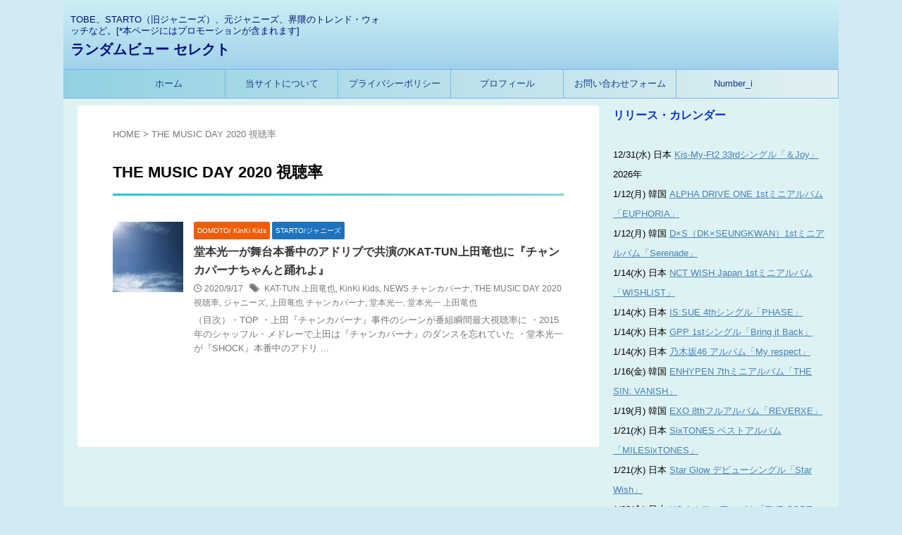

--- FILE ---
content_type: text/html; charset=UTF-8
request_url: https://randomviews1.com/archives/tag/the-music-day-2020-%E8%A6%96%E8%81%B4%E7%8E%87/
body_size: 31953
content:
<!DOCTYPE html>
<html lang="ja" class="s-navi-search-overlay ">
	<!--<![endif]-->
	<head prefix="og: http://ogp.me/ns# fb: http://ogp.me/ns/fb# article: http://ogp.me/ns/article#">
		
	<!-- Global site tag (gtag.js) - Google Analytics -->
	<script async src="https://www.googletagmanager.com/gtag/js?id=UA-307282267"></script>
	<script>
	  window.dataLayer = window.dataLayer || [];
	  function gtag(){dataLayer.push(arguments);}
	  gtag('js', new Date());

	  gtag('config', 'UA-307282267');
	</script>
			<meta charset="UTF-8" >
		<meta name="viewport" content="width=device-width,initial-scale=1.0,user-scalable=no,viewport-fit=cover">
		<meta name="format-detection" content="telephone=no" >
		<meta name="referrer" content="no-referrer-when-downgrade"/>

					<meta name="robots" content="noindex,follow">
		
		<link rel="alternate" type="application/rss+xml" title="ランダムビュー セレクト RSS Feed" href="https://randomviews1.com/feed/" />
		<link rel="pingback" href="https://randomviews1.com/xmlrpc.php" >
		<!--[if lt IE 9]>
		<script src="https://randomviews1.com/wp-content/themes/affinger/js/html5shiv.js"></script>
		<![endif]-->
				<meta name='robots' content='max-image-preview:large' />
<title>THE MUSIC DAY 2020 視聴率 - ランダムビュー セレクト</title>
<link rel='dns-prefetch' href='//www.googletagmanager.com' />
<link rel='dns-prefetch' href='//pagead2.googlesyndication.com' />
<script type="text/javascript" id="wpp-js" src="https://randomviews1.com/wp-content/plugins/wordpress-popular-posts/assets/js/wpp.min.js?ver=7.3.6" data-sampling="1" data-sampling-rate="100" data-api-url="https://randomviews1.com/wp-json/wordpress-popular-posts" data-post-id="0" data-token="7047c567cf" data-lang="0" data-debug="0"></script>
<style id='wp-img-auto-sizes-contain-inline-css' type='text/css'>
img:is([sizes=auto i],[sizes^="auto," i]){contain-intrinsic-size:3000px 1500px}
/*# sourceURL=wp-img-auto-sizes-contain-inline-css */
</style>
<style id='wp-emoji-styles-inline-css' type='text/css'>

	img.wp-smiley, img.emoji {
		display: inline !important;
		border: none !important;
		box-shadow: none !important;
		height: 1em !important;
		width: 1em !important;
		margin: 0 0.07em !important;
		vertical-align: -0.1em !important;
		background: none !important;
		padding: 0 !important;
	}
/*# sourceURL=wp-emoji-styles-inline-css */
</style>
<style id='wp-block-library-inline-css' type='text/css'>
:root{--wp-block-synced-color:#7a00df;--wp-block-synced-color--rgb:122,0,223;--wp-bound-block-color:var(--wp-block-synced-color);--wp-editor-canvas-background:#ddd;--wp-admin-theme-color:#007cba;--wp-admin-theme-color--rgb:0,124,186;--wp-admin-theme-color-darker-10:#006ba1;--wp-admin-theme-color-darker-10--rgb:0,107,160.5;--wp-admin-theme-color-darker-20:#005a87;--wp-admin-theme-color-darker-20--rgb:0,90,135;--wp-admin-border-width-focus:2px}@media (min-resolution:192dpi){:root{--wp-admin-border-width-focus:1.5px}}.wp-element-button{cursor:pointer}:root .has-very-light-gray-background-color{background-color:#eee}:root .has-very-dark-gray-background-color{background-color:#313131}:root .has-very-light-gray-color{color:#eee}:root .has-very-dark-gray-color{color:#313131}:root .has-vivid-green-cyan-to-vivid-cyan-blue-gradient-background{background:linear-gradient(135deg,#00d084,#0693e3)}:root .has-purple-crush-gradient-background{background:linear-gradient(135deg,#34e2e4,#4721fb 50%,#ab1dfe)}:root .has-hazy-dawn-gradient-background{background:linear-gradient(135deg,#faaca8,#dad0ec)}:root .has-subdued-olive-gradient-background{background:linear-gradient(135deg,#fafae1,#67a671)}:root .has-atomic-cream-gradient-background{background:linear-gradient(135deg,#fdd79a,#004a59)}:root .has-nightshade-gradient-background{background:linear-gradient(135deg,#330968,#31cdcf)}:root .has-midnight-gradient-background{background:linear-gradient(135deg,#020381,#2874fc)}:root{--wp--preset--font-size--normal:16px;--wp--preset--font-size--huge:42px}.has-regular-font-size{font-size:1em}.has-larger-font-size{font-size:2.625em}.has-normal-font-size{font-size:var(--wp--preset--font-size--normal)}.has-huge-font-size{font-size:var(--wp--preset--font-size--huge)}.has-text-align-center{text-align:center}.has-text-align-left{text-align:left}.has-text-align-right{text-align:right}.has-fit-text{white-space:nowrap!important}#end-resizable-editor-section{display:none}.aligncenter{clear:both}.items-justified-left{justify-content:flex-start}.items-justified-center{justify-content:center}.items-justified-right{justify-content:flex-end}.items-justified-space-between{justify-content:space-between}.screen-reader-text{border:0;clip-path:inset(50%);height:1px;margin:-1px;overflow:hidden;padding:0;position:absolute;width:1px;word-wrap:normal!important}.screen-reader-text:focus{background-color:#ddd;clip-path:none;color:#444;display:block;font-size:1em;height:auto;left:5px;line-height:normal;padding:15px 23px 14px;text-decoration:none;top:5px;width:auto;z-index:100000}html :where(.has-border-color){border-style:solid}html :where([style*=border-top-color]){border-top-style:solid}html :where([style*=border-right-color]){border-right-style:solid}html :where([style*=border-bottom-color]){border-bottom-style:solid}html :where([style*=border-left-color]){border-left-style:solid}html :where([style*=border-width]){border-style:solid}html :where([style*=border-top-width]){border-top-style:solid}html :where([style*=border-right-width]){border-right-style:solid}html :where([style*=border-bottom-width]){border-bottom-style:solid}html :where([style*=border-left-width]){border-left-style:solid}html :where(img[class*=wp-image-]){height:auto;max-width:100%}:where(figure){margin:0 0 1em}html :where(.is-position-sticky){--wp-admin--admin-bar--position-offset:var(--wp-admin--admin-bar--height,0px)}@media screen and (max-width:600px){html :where(.is-position-sticky){--wp-admin--admin-bar--position-offset:0px}}

/*# sourceURL=wp-block-library-inline-css */
</style><style id='global-styles-inline-css' type='text/css'>
:root{--wp--preset--aspect-ratio--square: 1;--wp--preset--aspect-ratio--4-3: 4/3;--wp--preset--aspect-ratio--3-4: 3/4;--wp--preset--aspect-ratio--3-2: 3/2;--wp--preset--aspect-ratio--2-3: 2/3;--wp--preset--aspect-ratio--16-9: 16/9;--wp--preset--aspect-ratio--9-16: 9/16;--wp--preset--color--black: #000000;--wp--preset--color--cyan-bluish-gray: #abb8c3;--wp--preset--color--white: #ffffff;--wp--preset--color--pale-pink: #f78da7;--wp--preset--color--vivid-red: #cf2e2e;--wp--preset--color--luminous-vivid-orange: #ff6900;--wp--preset--color--luminous-vivid-amber: #fcb900;--wp--preset--color--light-green-cyan: #eefaff;--wp--preset--color--vivid-green-cyan: #00d084;--wp--preset--color--pale-cyan-blue: #8ed1fc;--wp--preset--color--vivid-cyan-blue: #0693e3;--wp--preset--color--vivid-purple: #9b51e0;--wp--preset--color--soft-red: #e92f3d;--wp--preset--color--light-grayish-red: #fdf0f2;--wp--preset--color--vivid-yellow: #ffc107;--wp--preset--color--very-pale-yellow: #fffde7;--wp--preset--color--very-light-gray: #fafafa;--wp--preset--color--very-dark-gray: #313131;--wp--preset--color--original-color-a: #43a047;--wp--preset--color--original-color-b: #795548;--wp--preset--color--original-color-c: #ec407a;--wp--preset--color--original-color-d: #9e9d24;--wp--preset--gradient--vivid-cyan-blue-to-vivid-purple: linear-gradient(135deg,rgb(6,147,227) 0%,rgb(155,81,224) 100%);--wp--preset--gradient--light-green-cyan-to-vivid-green-cyan: linear-gradient(135deg,rgb(122,220,180) 0%,rgb(0,208,130) 100%);--wp--preset--gradient--luminous-vivid-amber-to-luminous-vivid-orange: linear-gradient(135deg,rgb(252,185,0) 0%,rgb(255,105,0) 100%);--wp--preset--gradient--luminous-vivid-orange-to-vivid-red: linear-gradient(135deg,rgb(255,105,0) 0%,rgb(207,46,46) 100%);--wp--preset--gradient--very-light-gray-to-cyan-bluish-gray: linear-gradient(135deg,rgb(238,238,238) 0%,rgb(169,184,195) 100%);--wp--preset--gradient--cool-to-warm-spectrum: linear-gradient(135deg,rgb(74,234,220) 0%,rgb(151,120,209) 20%,rgb(207,42,186) 40%,rgb(238,44,130) 60%,rgb(251,105,98) 80%,rgb(254,248,76) 100%);--wp--preset--gradient--blush-light-purple: linear-gradient(135deg,rgb(255,206,236) 0%,rgb(152,150,240) 100%);--wp--preset--gradient--blush-bordeaux: linear-gradient(135deg,rgb(254,205,165) 0%,rgb(254,45,45) 50%,rgb(107,0,62) 100%);--wp--preset--gradient--luminous-dusk: linear-gradient(135deg,rgb(255,203,112) 0%,rgb(199,81,192) 50%,rgb(65,88,208) 100%);--wp--preset--gradient--pale-ocean: linear-gradient(135deg,rgb(255,245,203) 0%,rgb(182,227,212) 50%,rgb(51,167,181) 100%);--wp--preset--gradient--electric-grass: linear-gradient(135deg,rgb(202,248,128) 0%,rgb(113,206,126) 100%);--wp--preset--gradient--midnight: linear-gradient(135deg,rgb(2,3,129) 0%,rgb(40,116,252) 100%);--wp--preset--font-size--small: .8em;--wp--preset--font-size--medium: 20px;--wp--preset--font-size--large: 1.5em;--wp--preset--font-size--x-large: 42px;--wp--preset--font-size--st-regular: 1em;--wp--preset--font-size--huge: 3em;--wp--preset--spacing--20: 0.44rem;--wp--preset--spacing--30: 0.67rem;--wp--preset--spacing--40: 1rem;--wp--preset--spacing--50: 1.5rem;--wp--preset--spacing--60: 2.25rem;--wp--preset--spacing--70: 3.38rem;--wp--preset--spacing--80: 5.06rem;--wp--preset--spacing--af-spacing-ss: 5px;--wp--preset--spacing--af-spacing-s: 10px;--wp--preset--spacing--af-spacing-m: 20px;--wp--preset--spacing--af-spacing-l: 40px;--wp--preset--spacing--af-spacing-ll: 60px;--wp--preset--spacing--af-spacing-xl: 80px;--wp--preset--spacing--af-spacing-xxl: 100px;--wp--preset--shadow--natural: 6px 6px 9px rgba(0, 0, 0, 0.2);--wp--preset--shadow--deep: 12px 12px 50px rgba(0, 0, 0, 0.4);--wp--preset--shadow--sharp: 6px 6px 0px rgba(0, 0, 0, 0.2);--wp--preset--shadow--outlined: 6px 6px 0px -3px rgb(255, 255, 255), 6px 6px rgb(0, 0, 0);--wp--preset--shadow--crisp: 6px 6px 0px rgb(0, 0, 0);}:where(.is-layout-flex){gap: 0.5em;}:where(.is-layout-grid){gap: 0.5em;}body .is-layout-flex{display: flex;}.is-layout-flex{flex-wrap: wrap;align-items: center;}.is-layout-flex > :is(*, div){margin: 0;}body .is-layout-grid{display: grid;}.is-layout-grid > :is(*, div){margin: 0;}:where(.wp-block-columns.is-layout-flex){gap: 2em;}:where(.wp-block-columns.is-layout-grid){gap: 2em;}:where(.wp-block-post-template.is-layout-flex){gap: 1.25em;}:where(.wp-block-post-template.is-layout-grid){gap: 1.25em;}.has-black-color{color: var(--wp--preset--color--black) !important;}.has-cyan-bluish-gray-color{color: var(--wp--preset--color--cyan-bluish-gray) !important;}.has-white-color{color: var(--wp--preset--color--white) !important;}.has-pale-pink-color{color: var(--wp--preset--color--pale-pink) !important;}.has-vivid-red-color{color: var(--wp--preset--color--vivid-red) !important;}.has-luminous-vivid-orange-color{color: var(--wp--preset--color--luminous-vivid-orange) !important;}.has-luminous-vivid-amber-color{color: var(--wp--preset--color--luminous-vivid-amber) !important;}.has-light-green-cyan-color{color: var(--wp--preset--color--light-green-cyan) !important;}.has-vivid-green-cyan-color{color: var(--wp--preset--color--vivid-green-cyan) !important;}.has-pale-cyan-blue-color{color: var(--wp--preset--color--pale-cyan-blue) !important;}.has-vivid-cyan-blue-color{color: var(--wp--preset--color--vivid-cyan-blue) !important;}.has-vivid-purple-color{color: var(--wp--preset--color--vivid-purple) !important;}.has-black-background-color{background-color: var(--wp--preset--color--black) !important;}.has-cyan-bluish-gray-background-color{background-color: var(--wp--preset--color--cyan-bluish-gray) !important;}.has-white-background-color{background-color: var(--wp--preset--color--white) !important;}.has-pale-pink-background-color{background-color: var(--wp--preset--color--pale-pink) !important;}.has-vivid-red-background-color{background-color: var(--wp--preset--color--vivid-red) !important;}.has-luminous-vivid-orange-background-color{background-color: var(--wp--preset--color--luminous-vivid-orange) !important;}.has-luminous-vivid-amber-background-color{background-color: var(--wp--preset--color--luminous-vivid-amber) !important;}.has-light-green-cyan-background-color{background-color: var(--wp--preset--color--light-green-cyan) !important;}.has-vivid-green-cyan-background-color{background-color: var(--wp--preset--color--vivid-green-cyan) !important;}.has-pale-cyan-blue-background-color{background-color: var(--wp--preset--color--pale-cyan-blue) !important;}.has-vivid-cyan-blue-background-color{background-color: var(--wp--preset--color--vivid-cyan-blue) !important;}.has-vivid-purple-background-color{background-color: var(--wp--preset--color--vivid-purple) !important;}.has-black-border-color{border-color: var(--wp--preset--color--black) !important;}.has-cyan-bluish-gray-border-color{border-color: var(--wp--preset--color--cyan-bluish-gray) !important;}.has-white-border-color{border-color: var(--wp--preset--color--white) !important;}.has-pale-pink-border-color{border-color: var(--wp--preset--color--pale-pink) !important;}.has-vivid-red-border-color{border-color: var(--wp--preset--color--vivid-red) !important;}.has-luminous-vivid-orange-border-color{border-color: var(--wp--preset--color--luminous-vivid-orange) !important;}.has-luminous-vivid-amber-border-color{border-color: var(--wp--preset--color--luminous-vivid-amber) !important;}.has-light-green-cyan-border-color{border-color: var(--wp--preset--color--light-green-cyan) !important;}.has-vivid-green-cyan-border-color{border-color: var(--wp--preset--color--vivid-green-cyan) !important;}.has-pale-cyan-blue-border-color{border-color: var(--wp--preset--color--pale-cyan-blue) !important;}.has-vivid-cyan-blue-border-color{border-color: var(--wp--preset--color--vivid-cyan-blue) !important;}.has-vivid-purple-border-color{border-color: var(--wp--preset--color--vivid-purple) !important;}.has-vivid-cyan-blue-to-vivid-purple-gradient-background{background: var(--wp--preset--gradient--vivid-cyan-blue-to-vivid-purple) !important;}.has-light-green-cyan-to-vivid-green-cyan-gradient-background{background: var(--wp--preset--gradient--light-green-cyan-to-vivid-green-cyan) !important;}.has-luminous-vivid-amber-to-luminous-vivid-orange-gradient-background{background: var(--wp--preset--gradient--luminous-vivid-amber-to-luminous-vivid-orange) !important;}.has-luminous-vivid-orange-to-vivid-red-gradient-background{background: var(--wp--preset--gradient--luminous-vivid-orange-to-vivid-red) !important;}.has-very-light-gray-to-cyan-bluish-gray-gradient-background{background: var(--wp--preset--gradient--very-light-gray-to-cyan-bluish-gray) !important;}.has-cool-to-warm-spectrum-gradient-background{background: var(--wp--preset--gradient--cool-to-warm-spectrum) !important;}.has-blush-light-purple-gradient-background{background: var(--wp--preset--gradient--blush-light-purple) !important;}.has-blush-bordeaux-gradient-background{background: var(--wp--preset--gradient--blush-bordeaux) !important;}.has-luminous-dusk-gradient-background{background: var(--wp--preset--gradient--luminous-dusk) !important;}.has-pale-ocean-gradient-background{background: var(--wp--preset--gradient--pale-ocean) !important;}.has-electric-grass-gradient-background{background: var(--wp--preset--gradient--electric-grass) !important;}.has-midnight-gradient-background{background: var(--wp--preset--gradient--midnight) !important;}.has-small-font-size{font-size: var(--wp--preset--font-size--small) !important;}.has-medium-font-size{font-size: var(--wp--preset--font-size--medium) !important;}.has-large-font-size{font-size: var(--wp--preset--font-size--large) !important;}.has-x-large-font-size{font-size: var(--wp--preset--font-size--x-large) !important;}
/*# sourceURL=global-styles-inline-css */
</style>

<style id='classic-theme-styles-inline-css' type='text/css'>
/*! This file is auto-generated */
.wp-block-button__link{color:#fff;background-color:#32373c;border-radius:9999px;box-shadow:none;text-decoration:none;padding:calc(.667em + 2px) calc(1.333em + 2px);font-size:1.125em}.wp-block-file__button{background:#32373c;color:#fff;text-decoration:none}
/*# sourceURL=/wp-includes/css/classic-themes.min.css */
</style>
<link rel='stylesheet' id='acx_smw_widget_style-css' href='https://randomviews1.com/wp-content/plugins/acurax-social-media-widget/css/style.css?v=3.3&#038;ver=6.9' type='text/css' media='all' />
<link rel='stylesheet' id='contact-form-7-css' href='https://randomviews1.com/wp-content/plugins/contact-form-7/includes/css/styles.css?ver=6.1.4' type='text/css' media='all' />
<link rel='stylesheet' id='st-af-cpt-css' href='https://randomviews1.com/wp-content/plugins/st-af-cpt/assets/css/style.css?ver=1.0.0' type='text/css' media='all' />
<link rel='stylesheet' id='wordpress-popular-posts-css-css' href='https://randomviews1.com/wp-content/plugins/wordpress-popular-posts/assets/css/wpp.css?ver=7.3.6' type='text/css' media='all' />
<link rel='stylesheet' id='normalize-css' href='https://randomviews1.com/wp-content/themes/affinger/css/normalize.css?ver=1.5.9' type='text/css' media='all' />
<link rel='stylesheet' id='st_svg-css' href='https://randomviews1.com/wp-content/themes/affinger/st_svg/style.css?ver=20240601' type='text/css' media='all' />
<link rel='stylesheet' id='slick-css' href='https://randomviews1.com/wp-content/themes/affinger/vendor/slick/slick.css?ver=1.8.0' type='text/css' media='all' />
<link rel='stylesheet' id='slick-theme-css' href='https://randomviews1.com/wp-content/themes/affinger/vendor/slick/slick-theme.css?ver=1.8.0' type='text/css' media='all' />
<link rel='stylesheet' id='fonts-googleapis-notosansjp-css' href='//fonts.googleapis.com/css?family=Noto+Sans+JP%3A400%2C700&#038;display=swap&#038;subset=japanese&#038;ver=6.9' type='text/css' media='all' />
<link rel='stylesheet' id='fonts-googleapis-roboto400-css' href='//fonts.googleapis.com/css2?family=Roboto%3Awght%40400&#038;display=swap&#038;ver=6.9' type='text/css' media='all' />
<link rel='stylesheet' id='style-css' href='https://randomviews1.com/wp-content/themes/affinger/style.css?ver=20240601' type='text/css' media='all' />
<link rel='stylesheet' id='child-style-css' href='https://randomviews1.com/wp-content/themes/affinger-child/style.css?ver=20240601' type='text/css' media='all' />
<link rel='stylesheet' id='single-css' href='https://randomviews1.com/wp-content/themes/affinger/st-rankcss.php' type='text/css' media='all' />
<link rel='stylesheet' id='af-custom-fields-frontend-css' href='https://randomviews1.com/wp-content/themes/affinger/af-custom-fields/css/frontend.css?ver=1.0.0' type='text/css' media='all' />
<link rel='stylesheet' id='tablepress-default-css' href='https://randomviews1.com/wp-content/plugins/tablepress/css/build/default.css?ver=3.2.6' type='text/css' media='all' />
<link rel='stylesheet' id='st-themecss-css' href='https://randomviews1.com/wp-content/themes/affinger/st-themecss-loader.php?ver=6.9' type='text/css' media='all' />
<script type="text/javascript" src="https://randomviews1.com/wp-includes/js/jquery/jquery.min.js?ver=3.7.1" id="jquery-core-js"></script>
<script type="text/javascript" src="https://randomviews1.com/wp-includes/js/jquery/jquery-migrate.min.js?ver=3.4.1" id="jquery-migrate-js"></script>
<script type="text/javascript" src="https://randomviews1.com/wp-content/themes/affinger-child/js/st_wp_head.js?ver=6.9" id="st-theme-head-js-js"></script>

<!-- Site Kit によって追加された Google タグ（gtag.js）スニペット -->
<!-- Google アナリティクス スニペット (Site Kit が追加) -->
<script type="text/javascript" src="https://www.googletagmanager.com/gtag/js?id=G-MBLNDQV13N" id="google_gtagjs-js" async></script>
<script type="text/javascript" id="google_gtagjs-js-after">
/* <![CDATA[ */
window.dataLayer = window.dataLayer || [];function gtag(){dataLayer.push(arguments);}
gtag("set","linker",{"domains":["randomviews1.com"]});
gtag("js", new Date());
gtag("set", "developer_id.dZTNiMT", true);
gtag("config", "G-MBLNDQV13N");
//# sourceURL=google_gtagjs-js-after
/* ]]> */
</script>
<link rel="https://api.w.org/" href="https://randomviews1.com/wp-json/" /><link rel="alternate" title="JSON" type="application/json" href="https://randomviews1.com/wp-json/wp/v2/tags/1464" />


<!-- Starting Styles For Social Media Icon From Acurax International www.acurax.com -->
<style type='text/css'>
#acx_social_widget img 
{
width: 25px; 
}
#acx_social_widget 
{
min-width:0px; 
position: static; 
}
</style>
<!-- Ending Styles For Social Media Icon From Acurax International www.acurax.com -->



<!-- Favicon Rotator -->
<link rel="shortcut icon" href="https://randomviews1.com/wp-content/uploads/2018/05/RDMSfabicon.png" />
<link rel="apple-touch-icon-precomposed" href="https://randomviews1.com/wp-content/uploads/2018/05/RDMSfabicon-1.png" />
<!-- End Favicon Rotator -->
<meta name="generator" content="Site Kit by Google 1.170.0" />            <style id="wpp-loading-animation-styles">@-webkit-keyframes bgslide{from{background-position-x:0}to{background-position-x:-200%}}@keyframes bgslide{from{background-position-x:0}to{background-position-x:-200%}}.wpp-widget-block-placeholder,.wpp-shortcode-placeholder{margin:0 auto;width:60px;height:3px;background:#dd3737;background:linear-gradient(90deg,#dd3737 0%,#571313 10%,#dd3737 100%);background-size:200% auto;border-radius:3px;-webkit-animation:bgslide 1s infinite linear;animation:bgslide 1s infinite linear}</style>
            <meta name="google-site-verification" content="GB5BEUga-xZoMVh8V4Xcx9yrWeLgdKrrqOfK46Co450" />
<script async src="https://pagead2.googlesyndication.com/pagead/js/adsbygoogle.js?client=ca-pub-8871564595468394"
     crossorigin="anonymous"></script>

<!-- Global site tag (gtag.js) - Google Analytics -->
<script async src="https://www.googletagmanager.com/gtag/js?id=G-0NY74PYPLN"></script>
<script>
  window.dataLayer = window.dataLayer || [];
  function gtag(){dataLayer.push(arguments);}
  gtag('js', new Date());

  gtag('config', 'G-0NY74PYPLN');
</script>

<!-- Site Kit が追加した Google AdSense メタタグ -->
<meta name="google-adsense-platform-account" content="ca-host-pub-2644536267352236">
<meta name="google-adsense-platform-domain" content="sitekit.withgoogle.com">
<!-- Site Kit が追加した End Google AdSense メタタグ -->
<noscript><style>.lazyload[data-src]{display:none !important;}</style></noscript><style>.lazyload{background-image:none !important;}.lazyload:before{background-image:none !important;}</style><style type="text/css" id="custom-background-css">
body.custom-background { background-color: #d2eaf2; }
</style>
	
<!-- Google AdSense スニペット (Site Kit が追加) -->
<script type="text/javascript" async="async" src="https://pagead2.googlesyndication.com/pagead/js/adsbygoogle.js?client=ca-pub-8871564595468394&amp;host=ca-host-pub-2644536267352236" crossorigin="anonymous"></script>

<!-- (ここまで) Google AdSense スニペット (Site Kit が追加) -->
		<style type="text/css" id="wp-custom-css">
			.grecaptcha-badge { visibility: hidden; }		</style>
				
<!-- OGP -->

<meta property="og:type" content="website">
<meta property="og:title" content="ランダムビュー セレクト">
<meta property="og:url" content="https://randomviews1.com">
<meta property="og:description" content="TOBE、STARTO（旧ジャニーズ）、元ジャニーズ、界隈のトレンド・ウォッチなど。[*本ページにはプロモーションが含まれます]">
<meta property="og:site_name" content="ランダムビュー セレクト">
<meta property="og:image" content="https://randomviews1.com/wp-content/themes/affinger/images/no-img.png">


		<meta name="twitter:site" content="@randomviews1">

	<meta name="twitter:card" content="summary">
	
<meta name="twitter:title" content="ランダムビュー セレクト">
<meta name="twitter:description" content="TOBE、STARTO（旧ジャニーズ）、元ジャニーズ、界隈のトレンド・ウォッチなど。[*本ページにはプロモーションが含まれます]">
<meta name="twitter:image" content="https://randomviews1.com/wp-content/themes/affinger/images/no-img.png">
<!-- /OGP -->
		


<script>
	(function (window, document, $, undefined) {
		'use strict';

		var SlideBox = (function () {
			/**
			 * @param $element
			 *
			 * @constructor
			 */
			function SlideBox($element) {
				this._$element = $element;
			}

			SlideBox.prototype.$content = function () {
				return this._$element.find('[data-st-slidebox-content]');
			};

			SlideBox.prototype.$toggle = function () {
				return this._$element.find('[data-st-slidebox-toggle]');
			};

			SlideBox.prototype.$icon = function () {
				return this._$element.find('[data-st-slidebox-icon]');
			};

			SlideBox.prototype.$text = function () {
				return this._$element.find('[data-st-slidebox-text]');
			};

			SlideBox.prototype.is_expanded = function () {
				return !!(this._$element.filter('[data-st-slidebox-expanded="true"]').length);
			};

			SlideBox.prototype.expand = function () {
				var self = this;

				this.$content().slideDown()
					.promise()
					.then(function () {
						var $icon = self.$icon();
						var $text = self.$text();

						$icon.removeClass($icon.attr('data-st-slidebox-icon-collapsed'))
							.addClass($icon.attr('data-st-slidebox-icon-expanded'))

						$text.text($text.attr('data-st-slidebox-text-expanded'))

						self._$element.removeClass('is-collapsed')
							.addClass('is-expanded');

						self._$element.attr('data-st-slidebox-expanded', 'true');
					});
			};

			SlideBox.prototype.collapse = function () {
				var self = this;

				this.$content().slideUp()
					.promise()
					.then(function () {
						var $icon = self.$icon();
						var $text = self.$text();

						$icon.removeClass($icon.attr('data-st-slidebox-icon-expanded'))
							.addClass($icon.attr('data-st-slidebox-icon-collapsed'))

						$text.text($text.attr('data-st-slidebox-text-collapsed'))

						self._$element.removeClass('is-expanded')
							.addClass('is-collapsed');

						self._$element.attr('data-st-slidebox-expanded', 'false');
					});
			};

			SlideBox.prototype.toggle = function () {
				if (this.is_expanded()) {
					this.collapse();
				} else {
					this.expand();
				}
			};

			SlideBox.prototype.add_event_listeners = function () {
				var self = this;

				this.$toggle().on('click', function (event) {
					self.toggle();
				});
			};

			SlideBox.prototype.initialize = function () {
				this.add_event_listeners();
			};

			return SlideBox;
		}());

		function on_ready() {
			var slideBoxes = [];

			$('[data-st-slidebox]').each(function () {
				var $element = $(this);
				var slideBox = new SlideBox($element);

				slideBoxes.push(slideBox);

				slideBox.initialize();
			});

			return slideBoxes;
		}

		$(on_ready);
	}(window, window.document, jQuery));
</script>

	<script>
		(function (window, document, $, undefined) {
			'use strict';

			$(function(){
			$('.entry-title').wrapInner('<span class="st-dash-design"></span>');
			})
		}(window, window.document, jQuery));
	</script>
	<script>
		(function (window, document, $, undefined) {
			'use strict';

			$(function(){
			$('.post h2:not([class^="is-style-st-heading-custom-"]):not([class*=" is-style-st-heading-custom-"]):not(.st-css-no2) , .h2modoki').wrapInner('<span class="st-dash-design"></span>');
			})
		}(window, window.document, jQuery));
	</script>
	<script>
		(function (window, document, $, undefined) {
			'use strict';

			$(function(){
			$('.post h3:not(.rankh3):not(#reply-title):not([class^="is-style-st-heading-custom-"]):not([class*=" is-style-st-heading-custom-"]):not(.st-css-no2) , .h3modoki').wrapInner('<span class="st-dash-design"></span>');
			})
		}(window, window.document, jQuery));
	</script>

<script>
	(function (window, document, $, undefined) {
		'use strict';

		$(function(){
			/* 第一階層のみの目次にクラスを挿入 */
			$("#toc_container:not(:has(ul ul))").addClass("only-toc");
			/* アコーディオンメニュー内のカテゴリーにクラス追加 */
			$(".st-ac-box ul:has(.cat-item)").each(function(){
				$(this).addClass("st-ac-cat");
			});
		});
	}(window, window.document, jQuery));
</script>

<script>
	(function (window, document, $, undefined) {
		'use strict';

		$(function(){
									$('.st-star').parent('.rankh4').css('padding-bottom','5px'); // スターがある場合のランキング見出し調整
		});
	}(window, window.document, jQuery));
</script>




	<script>
		(function (window, document, $, undefined) {
			'use strict';

			$(function() {
				$('.is-style-st-paragraph-kaiwa').wrapInner('<span class="st-paragraph-kaiwa-text">');
			});
		}(window, window.document, jQuery));
	</script>

	<script>
		(function (window, document, $, undefined) {
			'use strict';

			$(function() {
				$('.is-style-st-paragraph-kaiwa-b').wrapInner('<span class="st-paragraph-kaiwa-text">');
			});
		}(window, window.document, jQuery));
	</script>

<script>
	/* Gutenbergスタイルを調整 */
	(function (window, document, $, undefined) {
		'use strict';

		$(function() {
			$( '[class^="is-style-st-paragraph-"],[class*=" is-style-st-paragraph-"]' ).wrapInner( '<span class="st-noflex"></span>' );
		});
	}(window, window.document, jQuery));
</script>




			</head>
	<body ontouchstart="" class="archive tag tag-the-music-day-2020- tag-1464 custom-background wp-theme-affinger wp-child-theme-affinger-child st-af not-front-page" >				<div id="st-ami">
				<div id="wrapper" class="" ontouchstart="">
				<div id="wrapper-in">

					

<header id="">
	<div id="header-full">
		<div id="headbox-bg-fixed">
			<div id="headbox-bg">
				<div id="headbox">

						<nav id="s-navi" class="pcnone" data-st-nav data-st-nav-type="normal">
		<dl class="acordion is-active" data-st-nav-primary>
			<dt class="trigger">
				<p class="acordion_button"><span class="op op-menu"><i class="st-fa st-svg-menu"></i></span></p>

				
									<div id="st-mobile-logo"></div>
				
				<!-- 追加メニュー -->
				
				<!-- 追加メニュー2 -->
				
			</dt>

			<dd class="acordion_tree">
				<div class="acordion_tree_content">

					
					
					<div class="clear"></div>

					
				</div>
			</dd>

					</dl>

					</nav>

											<div id="header-l">
							
							<div id="st-text-logo">
								
    
		
			<!-- キャプション -->
			
				          		 	 <p class="descr sitenametop">
           		     	TOBE、STARTO（旧ジャニーズ）、元ジャニーズ、界隈のトレンド・ウォッチなど。[*本ページにはプロモーションが含まれます]           			 </p>
				
			
			<!-- ロゴ又はブログ名 -->
			          		  <p class="sitename"><a href="https://randomviews1.com/">
              		                  		    ランダムビュー セレクト               		           		  </a></p>
        				<!-- ロゴ又はブログ名ここまで -->

		
	
							</div>
						</div><!-- /#header-l -->
					
					<div id="header-r" class="smanone">
						
					</div><!-- /#header-r -->

				</div><!-- /#headbox -->
			</div><!-- /#headbox-bg clearfix -->
		</div><!-- /#headbox-bg-fixed -->

		
		
		
		
			

			<div id="gazou-wide">
					<div id="st-menubox">
			<div id="st-menuwide">
				<div id="st-menuwide-fixed">
					<nav class="smanone clearfix"><ul id="menu-top%e3%83%a1%e3%83%8b%e3%83%a5%e3%83%bc" class="menu"><li id="menu-item-729" class="menu-item menu-item-type-custom menu-item-object-custom menu-item-home menu-item-729"><a href="https://randomviews1.com">ホーム</a></li>
<li id="menu-item-730" class="menu-item menu-item-type-post_type menu-item-object-page menu-item-730"><a href="https://randomviews1.com/%e5%bd%93%e3%82%b5%e3%82%a4%e3%83%88%e3%81%ab%e3%81%a4%e3%81%84%e3%81%a6/">当サイトについて</a></li>
<li id="menu-item-731" class="menu-item menu-item-type-post_type menu-item-object-page menu-item-privacy-policy menu-item-731"><a rel="privacy-policy" href="https://randomviews1.com/%e3%83%97%e3%83%a9%e3%82%a4%e3%83%90%e3%82%b7%e3%83%bc%e3%83%9d%e3%83%aa%e3%82%b7%e3%83%bc/">プライバシーポリシー</a></li>
<li id="menu-item-6850" class="menu-item menu-item-type-post_type menu-item-object-page menu-item-6850"><a href="https://randomviews1.com/profile/">プロフィール</a></li>
<li id="menu-item-738" class="menu-item menu-item-type-post_type menu-item-object-page menu-item-738"><a href="https://randomviews1.com/%e3%81%8a%e5%95%8f%e3%81%84%e5%90%88%e3%82%8f%e3%81%9b%e3%83%95%e3%82%a9%e3%83%bc%e3%83%a0/">お問い合わせフォーム</a></li>
<li id="menu-item-6851" class="menu-item menu-item-type-taxonomy menu-item-object-category menu-item-6851"><a href="https://randomviews1.com/archives/category/number_i/">Number_i</a></li>
</ul></nav>				</div>
			</div>
		</div>
										<div id="st-headerbox">
						<div id="st-header">
						</div>
					</div>
									</div>
		
	</div><!-- #header-full -->

	





</header>

					<div id="content-w">

						
						

<div id="content" class="clearfix">
	<div id="contentInner">
		<main >
			<article>
				<!--ぱんくず -->
									<div id="breadcrumb">
					<ol>
						<li><a href="https://randomviews1.com"><span>HOME</span></a> > </li>
						<li>THE MUSIC DAY 2020 視聴率</li>
					</ol>
					</div>
								<!--/ ぱんくず -->
				<!--ループ開始-->
				<div class="post">
					<h1 class="entry-title">
													THE MUSIC DAY 2020 視聴率											</h1>
				</div><!-- /post -->
				<aside>
					<div class="kanren ">
			
		<dl class="clearfix">
			<dt>
				
	<a href="https://randomviews1.com/archives/3315/">
					<img width="150" height="150" src="[data-uri]" class="attachment-st_thumb150 size-st_thumb150 wp-post-image lazyload" alt="" decoding="async"   data-src="https://randomviews1.com/wp-content/uploads/2018/10/d5aa69f035079b50644ae2afb0b3326d-e1710317486307-150x150.jpg" data-srcset="https://randomviews1.com/wp-content/uploads/2018/10/d5aa69f035079b50644ae2afb0b3326d-e1710317486307-150x150.jpg 150w, https://randomviews1.com/wp-content/uploads/2018/10/d5aa69f035079b50644ae2afb0b3326d-e1710317486307-140x140.jpg 140w, https://randomviews1.com/wp-content/uploads/2018/10/d5aa69f035079b50644ae2afb0b3326d-e1710317486307-300x300.jpg 300w, https://randomviews1.com/wp-content/uploads/2018/10/d5aa69f035079b50644ae2afb0b3326d-e1710317486307-768x768.jpg 768w, https://randomviews1.com/wp-content/uploads/2018/10/d5aa69f035079b50644ae2afb0b3326d-e1710317486307-1024x1024.jpg 1024w, https://randomviews1.com/wp-content/uploads/2018/10/d5aa69f035079b50644ae2afb0b3326d-e1710317486307-100x100.jpg 100w" data-sizes="auto" data-eio-rwidth="150" data-eio-rheight="150" /><noscript><img width="150" height="150" src="https://randomviews1.com/wp-content/uploads/2018/10/d5aa69f035079b50644ae2afb0b3326d-e1710317486307-150x150.jpg" class="attachment-st_thumb150 size-st_thumb150 wp-post-image" alt="" decoding="async" srcset="https://randomviews1.com/wp-content/uploads/2018/10/d5aa69f035079b50644ae2afb0b3326d-e1710317486307-150x150.jpg 150w, https://randomviews1.com/wp-content/uploads/2018/10/d5aa69f035079b50644ae2afb0b3326d-e1710317486307-140x140.jpg 140w, https://randomviews1.com/wp-content/uploads/2018/10/d5aa69f035079b50644ae2afb0b3326d-e1710317486307-300x300.jpg 300w, https://randomviews1.com/wp-content/uploads/2018/10/d5aa69f035079b50644ae2afb0b3326d-e1710317486307-768x768.jpg 768w, https://randomviews1.com/wp-content/uploads/2018/10/d5aa69f035079b50644ae2afb0b3326d-e1710317486307-1024x1024.jpg 1024w, https://randomviews1.com/wp-content/uploads/2018/10/d5aa69f035079b50644ae2afb0b3326d-e1710317486307-100x100.jpg 100w" sizes="(max-width: 150px) 100vw, 150px" data-eio="l" /></noscript>			</a>

			</dt>
			<dd>
				
	
	<p class="st-catgroup itiran-category">
		<a href="https://randomviews1.com/archives/category/kinki-kids/" title="View all posts in DOMOTO/ KinKi Kids" rel="category tag"><span class="catname st-catid36">DOMOTO/ KinKi Kids</span></a> <a href="https://randomviews1.com/archives/category/%e3%82%b8%e3%83%a3%e3%83%8b%e3%83%bc%e3%82%ba/" title="View all posts in STARTO/ジャニーズ" rel="category tag"><span class="catname st-catid1153">STARTO/ジャニーズ</span></a>	</p>
				<h3><a href="https://randomviews1.com/archives/3315/">
						堂本光一が舞台本番中のアドリブで共演のKAT-TUN上田竜也に『チャンカパーナちゃんと踊れよ』					</a></h3>

					<div class="blog_info">
		<p>
							<i class="st-fa st-svg-clock-o"></i>2020/9/17										&nbsp;<span class="pcone">
						<i class="st-fa st-svg-tags"></i>&nbsp;<a href="https://randomviews1.com/archives/tag/kat-tun-%e4%b8%8a%e7%94%b0%e7%ab%9c%e4%b9%9f/" rel="tag">KAT-TUN 上田竜也</a>, <a href="https://randomviews1.com/archives/tag/kinki-kids/" rel="tag">KinKi Kids</a>, <a href="https://randomviews1.com/archives/tag/news-%e3%83%81%e3%83%a3%e3%83%b3%e3%82%ab%e3%83%91%e3%83%bc%e3%83%8a/" rel="tag">NEWS チャンカパーナ</a>, <a href="https://randomviews1.com/archives/tag/the-music-day-2020-%e8%a6%96%e8%81%b4%e7%8e%87/" rel="tag">THE MUSIC DAY 2020 視聴率</a>, <a href="https://randomviews1.com/archives/tag/%e3%82%b8%e3%83%a3%e3%83%8b%e3%83%bc%e3%82%ba/" rel="tag">ジャニーズ</a>, <a href="https://randomviews1.com/archives/tag/%e4%b8%8a%e7%94%b0%e7%ab%9c%e4%b9%9f-%e3%83%81%e3%83%a3%e3%83%b3%e3%82%ab%e3%83%91%e3%83%bc%e3%83%8a/" rel="tag">上田竜也 チャンカパーナ</a>, <a href="https://randomviews1.com/archives/tag/%e5%a0%82%e6%9c%ac%e5%85%89%e4%b8%80/" rel="tag">堂本光一</a>, <a href="https://randomviews1.com/archives/tag/%e5%a0%82%e6%9c%ac%e5%85%89%e4%b8%80-%e4%b8%8a%e7%94%b0%e7%ab%9c%e4%b9%9f/" rel="tag">堂本光一 上田竜也</a>				</span>
					</p>
	</div>

					<div class="st-excerpt smanone">
					<p>（目次）・TOP ・上田『チャンカパーナ』事件のシーンが番組瞬間最大視聴率に ・2015年のシャッフル・メドレーで上田は『チャンカパーナ』のダンスを忘れていた ・堂本光一が『SHOCK』本番中のアドリ ... </p>
			</div>

				
			</dd>
		</dl>
	</div>
						<div class="st-pagelink">
		<div class="st-pagelink-in">
				</div>
	</div>
				</aside>
			</article>
		</main>
	</div>
	<!-- /#contentInner -->
	

	
			<div id="side">
			<aside>
									<div class="side-topad">
													<div id="text-47" class="side-widgets widget_text">			<div class="textwidget"><p><font size="3"><strong><span style="color:#0033cc;">リリース・カレンダー</span></strong><a href=""></a><br />
<font size="2"><br />
12/31(水) 日本 <a href="https://www.amazon.co.jp/s?k=Kis-My-Ft2+%EF%BC%86Joy&i=popular&__mk_ja_JP=%E3%82%AB%E3%82%BF%E3%82%AB%E3%83%8A&crid=1JIU8H0A0K25J&sprefix=kis-my-ft2+j%2Cpopular%2C564&linkCode=ll2&tag=saika25-22&linkId=eedfe49761b718e61c7cc82862f9a01f&language=ja_JP&ref_=as_li_ss_tl">Kis-My-Ft2 33rdシングル「＆Joy」</a><br />
2026年<br />
1/12(月) 韓国 <a href="https://www.amazon.co.jp/s?k=ALPHA+DRIVE+ONE+EUPHORIA&i=popular&__mk_ja_JP=%E3%82%AB%E3%82%BF%E3%82%AB%E3%83%8A&crid=LLUBYGNCIMQ4&sprefix=alpha+drive+one+euphoria%2Cpopular%2C172&linkCode=ll2&tag=saika25-22&linkId=3eb73bb2ffd0a325d16cfe6a5b5f797a&language=ja_JP&ref_=as_li_ss_tl">ALPHA DRIVE ONE 1stミニアルバム「EUPHORIA」</a><br />
1/12(月) 韓国 <a href="https://www.amazon.co.jp/s?k=DxS+SErenade&i=popular&__mk_ja_JP=%E3%82%AB%E3%82%BF%E3%82%AB%E3%83%8A&crid=375UZAS2E8XUZ&sprefix=dxs+serenade%2Cpopular%2C159&linkCode=ll2&tag=saika25-22&linkId=5fc2c63ec0ff4a1b1ef676aff7b41d35&language=ja_JP&ref_=as_li_ss_tl">D×S（DK×SEUNGKWAN）1stミニアルバム「Serenade」</a><br />
1/14(水) 日本 <a href="https://www.amazon.co.jp/s?k=NCT+WISH+WISHLIST&i=popular&__mk_ja_JP=%E3%82%AB%E3%82%BF%E3%82%AB%E3%83%8A&crid=1LCIDDWDXI6SF&sprefix=nct+wish+wishlist%2Cpopular%2C149&linkCode=ll2&tag=saika25-22&linkId=f7528000994e81fcc9f084084eba95de&language=ja_JP&ref_=as_li_ss_tl">NCT WISH Japan 1stミニアルバム「WISHLIST」</a><br />
1/14(水) 日本 <a href="https://www.amazon.co.jp/s?k=IS%3ASUE+PHASE&i=popular&__mk_ja_JP=%E3%82%AB%E3%82%BF%E3%82%AB%E3%83%8A&crid=3D8H0U96XUY1D&sprefix=is+sue+phase%2Cpopular%2C154&linkCode=ll2&tag=saika25-22&linkId=71265cbd46607802978d65fa30a08d81&language=ja_JP&ref_=as_li_ss_tl">IS:SUE 4thシングル「PHASE」</a><br />
1/14(水) 日本 <a href="https://www.amazon.co.jp/s?k=GPP+Bring+It+Back&i=popular&__mk_ja_JP=%E3%82%AB%E3%82%BF%E3%82%AB%E3%83%8A&crid=1BKWM8CPNEIHA&sprefix=gpp+bring+it+back%2Cpopular%2C186&linkCode=ll2&tag=saika25-22&linkId=4c91731c347a082bb4048f5e9e55d730&language=ja_JP&ref_=as_li_ss_tl">GPP 1stシングル「Bring it Back」</a><br />
1/14(水) 日本 <a href="https://www.amazon.co.jp/s?k=%E4%B9%83%E6%9C%A8%E5%9D%8246+My+respect&i=popular&__mk_ja_JP=%E3%82%AB%E3%82%BF%E3%82%AB%E3%83%8A&crid=2K0TST0JHNSKR&sprefix=%E4%B9%83%E6%9C%A8%E5%9D%8246+my+respec%2Cpopular%2C165&linkCode=ll2&tag=saika25-22&linkId=c00b1a65829aa789a2bf0435f8cf9e09&language=ja_JP&ref_=as_li_ss_tl">乃木坂46 アルバム「My respect」</a><br />
1/16(金) 韓国 <a href="https://www.amazon.co.jp/s?k=ENHYPEN+THE+SIN%3A+VANISH&i=popular&__mk_ja_JP=%E3%82%AB%E3%82%BF%E3%82%AB%E3%83%8A&crid=19XOOR8DAD0OM&sprefix=enhypen+the+sin+vanish%2Cpopular%2C173&linkCode=ll2&tag=saika25-22&linkId=1be33374734a9ff3c287184559bd3991&language=ja_JP&ref_=as_li_ss_tl">ENHYPEN 7thミニアルバム「THE SIN: VANISH」</a><br />
1/19(月) 韓国 <a href="https://www.amazon.co.jp/s?k=EXO+REVERXE&i=popular&__mk_ja_JP=%E3%82%AB%E3%82%BF%E3%82%AB%E3%83%8A&crid=4VL4QKCSKO11&sprefix=exo+reverxe%2Cpopular%2C162&linkCode=ll2&tag=saika25-22&linkId=a693e196a087a41119fe12a09aa12dd1&language=ja_JP&ref_=as_li_ss_tl">EXO 8thフルアルバム「REVERXE」</a><br />
1/21(水) 日本 <a href="https://www.amazon.co.jp/s?rh=p_78%3A%2BB0FZJC2SQQ%257C%2BB0FZJDQGJB%257C%2BB0FZJDCQP2%257CB0FZJ8GD%257CB0FZJDRGS%257CB0FZJ8TYXQ%257C%2BB0FZJDRGS5%257CB0FZJ9JGZV%257CB0FZJDCQP%257CB0FZJG73M%257CB0FZJ9ZCBX%257CB0FZJGKQLZ%257CB0FZJFRGNW%257CB0FZJG73M%257C%2BB0FZJLDV88%257CB0FZJ8GD83%257C%2BB0FZJG73M1&linkCode=ll2&tag=saika25-22&linkId=b54df760c96c7cf4dbdfe7344a3d0d6a&language=ja_JP&ref_=as_li_ss_tl">SixTONES ベストアルバム「MILESixTONES」</a><br />
1/21(水) 日本 <a href="https://www.amazon.co.jp/s?k=STARGLOW+Star+Wish&i=popular&__mk_ja_JP=%E3%82%AB%E3%82%BF%E3%82%AB%E3%83%8A&crid=1EI7A2W2A5UL2&sprefix=starglow+star+wish%2Cpopular%2C186&linkCode=ll2&tag=saika25-22&linkId=840ccc95ba59b9dc58a4483e53780d79&language=ja_JP&ref_=as_li_ss_tl">Star Glow デビューシングル「Star Wish」</a><br />
1/23(金) 日本 <a href="https://www.amazon.co.jp/s?k=XG+%E3%82%A2%E3%83%AB%E3%83%90%E3%83%A0&i=popular&__mk_ja_JP=%E3%82%AB%E3%82%BF%E3%82%AB%E3%83%8A&crid=12NOVWYVPZ4QT&sprefix=xg+%E3%82%A2%E3%83%AB%E3%83%90%E3%83%A0%2Cpopular%2C157&linkCode=ll2&tag=saika25-22&linkId=a466289dc3f44f86f44b88eab3cd74c2&language=ja_JP&ref_=as_li_ss_tl">XG 1st フルアルバム「THE CORE – 核」</a><br />
1/28(水) 日本 <a href="https://www.amazon.co.jp/s?k=%E6%97%A5%E5%90%91%E5%9D%8246+%E3%82%AF%E3%83%AA%E3%83%95%E3%83%8F%E3%83%B3%E3%82%AC%E3%83%BC&i=popular&__mk_ja_JP=%E3%82%AB%E3%82%BF%E3%82%AB%E3%83%8A&crid=1QZ4GRR32GDB6&sprefix=%E6%97%A5%E5%90%91%E5%9D%8246+%E3%82%AF%E3%83%AA%E3%83%95%E3%83%8F%E3%83%B3%E3%82%AC%E3%83%BC%2Cpopular%2C181&linkCode=ll2&tag=saika25-22&linkId=91eb338c013e8fcb01f84299ba432054&language=ja_JP&ref_=as_li_ss_tl">日向坂46 16thシングル「クリフハンガー」</a><br />
1/29(木) 日本 Number_i デジタルシングル「3XL」<a href=""></a><br />
2/2(月) 日本 Snow Manデジタルシングル「STARS」<a href=""></a><br />
2/2(月) 韓国 ZEROBASEONE スペシャル・リミテッド・アルバム「RE-FLOW」<a href=""></a><br />
2/11(水) 日本 <a href="https://www.amazon.co.jp/s?k=https%3A%2F%2Fwww.amazon.co.jp%2Fs%3Ffield-asin%3DB0G6Y4BCBC%7CB0G6Y16Q6S%7CB0G6YD9Z6R%7CB0G6Y3S8MV%7CB0G6XRLFXR%7CB0G6XWW2BN%7CB0G6Y3P5JG&i=popular&__mk_ja_JP=%E3%82%AB%E3%82%BF%E3%82%AB%E3%83%8A&crid=YP85SN0ZO2AM&sprefix=https+%2F%2Fwww.amazon.co.jp%2Fs+field-asin+b0g6y4bcbc+b0g6y16q6s+b0g6yd9z6r+b0g6y3s8mv+b0g6xrlfxr+b0g6xww2bn+b0g6y3p5jg%2Cpopular%2C189&linkCode=ll2&tag=saika25-22&linkId=3b9834f925c6a87220bd22bab3922f75&language=ja_JP&ref_=as_li_ss_tl">Hey! Say! JUMP 36thシングル「ハニカミ」</a><br />
2/18(水) 日本 <a href="https://www.amazon.co.jp/s?k=%E4%B8%AD%E5%B3%B6%E5%81%A5%E4%BA%BA+IDOL1ST&i=popular&__mk_ja_JP=%E3%82%AB%E3%82%BF%E3%82%AB%E3%83%8A&crid=1E23OSZK6J0FO&sprefix=%E4%B8%AD%E5%B3%B6%E5%81%A5%E4%BA%BA+idol1st%2Cpopular%2C168&linkCode=ll2&tag=saika25-22&linkId=413bb61c4a734876ca4cf6ae4dc594ae&language=ja_JP&ref_=as_li_ss_tl">中島健人 アルバム「IDOL1ST」</a><br />
2/18(水) 日本 <a href="https://www.amazon.co.jp/s?k=%E3%81%AA%E3%81%AB%E3%82%8F%E7%94%B7%E5%AD%90+HARD+WORK&i=popular&__mk_ja_JP=%E3%82%AB%E3%82%BF%E3%82%AB%E3%83%8A&crid=SZQTM79BB1KL&sprefix=%E3%81%AA%E3%81%AB%E3%82%8F%E7%94%B7%E5%AD%90+hard+work%2Cpopular%2C155&linkCode=ll2&tag=saika25-22&linkId=a62714f5ded458164cec419bae4392a4&language=ja_JP&ref_=as_li_ss_tl">なにわ男子 10thシングル「HARD WORK」</a><br />
2/18(水) 日本 <a href="https://www.amazon.co.jp/s?k=RIIZE+All+of+You&i=popular&__mk_ja_JP=%E3%82%AB%E3%82%BF%E3%82%AB%E3%83%8A&crid=39K24YDRKAJZZ&sprefix=riize+all+of+you%2Cpopular%2C172&linkCode=ll2&tag=saika25-22&linkId=6762703b29440841e8fd015092c82247&language=ja_JP&ref_=as_li_ss_tl">RIIZE 日本2ndシングル「All of You」</a><br />
2/25(水) 日本 <a href="https://www.amazon.co.jp/s?k=Runway+A%E3%81%87%21group&i=popular&__mk_ja_JP=%E3%82%AB%E3%82%BF%E3%82%AB%E3%83%8A&crid=3SFT37BZX12F3&sprefix=runway+a%E3%81%87+group%2Cpopular%2C207&linkCode=ll2&tag=saika25-22&linkId=d702e437d7c4df64c0f7d6d610dfe616&language=ja_JP&ref_=as_li_ss_tl">Aぇ!group 2ndアルバム「Runway」</a><br />
3/18(水) 日本 <a href="https://www.amazon.co.jp/s?k=aoen+%E7%A7%92%E3%81%A7%E8%90%BD%E3%81%A1%E3%81%9F&i=popular&__mk_ja_JP=%E3%82%AB%E3%82%BF%E3%82%AB%E3%83%8A&crid=3I1CG0XJTFMFT&sprefix=aoen+%E7%A7%92%E3%81%A7%E8%90%BD%E3%81%A1%E3%81%9F%2Cpopular%2C161&linkCode=ll2&tag=saika25-22&linkId=8d94b58a9906d41c04715874beb087cb&language=ja_JP&ref_=as_li_ss_tl">aoen 2ndシングル「秒で落ちた」</a><br />
3/20(金) 韓国 <a href="https://www.amazon.co.jp/s?k=BTS+ARIRANG&i=popular&s=date-desc-rank&__mk_ja_JP=%E3%82%AB%E3%82%BF%E3%82%AB%E3%83%8A&crid=1ILDX96PEVTMT&qid=1768595299&sprefix=bts+arirang%2Cpopular%2C162&ds=v1%3AUuKoKr94zwHgsuk3%2Beho52ynBbt%2Fyx5gmYPBFQtkKx4&linkCode=ll2&tag=saika25-22&linkId=e82f0eda4f06e1902d5f761941cea6f3&language=ja_JP&ref_=as_li_ss_tl">BTS 5thフルアルバム「ARIRANG」</a><br />
3/25(水) 日本 <a href="https://www.amazon.co.jp/s?k=DXTEEN+Heart+Beat&i=popular&__mk_ja_JP=%E3%82%AB%E3%82%BF%E3%82%AB%E3%83%8A&crid=2CYPPU68ZK07B&sprefix=dxteen+heart+beat%2Cpopular%2C160&linkCode=ll2&tag=saika25-22&linkId=0cd3e6bfeaf26f677d56a60760e7d860&language=ja_JP&ref_=as_li_ss_tl"> DXTEEN 2ndアルバム「Heart Beat」</a><br />
4/8(水) 日本 <a href="https://www.amazon.co.jp/s?k=MAZZEL+Banquet&i=popular&__mk_ja_JP=%E3%82%AB%E3%82%BF%E3%82%AB%E3%83%8A&crid=2IZGWKGUNSTSQ&sprefix=mazzel+banquet%2Cpopular%2C171&linkCode=ll2&tag=saika25-22&linkId=7e48a8dc5dfff7af3fd14a6bbc524c01&language=ja_JP&ref_=as_li_ss_tl">MAZZEL 2ndアルバム「Banquet」</a><br />
4/15(水) 日本 <a href="https://www.amazon.co.jp/s?k=Travis+Japan+%E9%99%B0%E3%83%8B%E3%83%A2%E6%97%A5%E5%90%91%E3%83%8B%E3%83%A2&i=popular&__mk_ja_JP=%E3%82%AB%E3%82%BF%E3%82%AB%E3%83%8A&crid=2W1Q1EITXERVC&sprefix=travis+japan+%2Cpopular%2C174&linkCode=ll2&tag=saika25-22&linkId=8220ba2656dbb5846ff99248f4396ee3&language=ja_JP&ref_=as_li_ss_tl">Travis Japan シングル「陰ニモ日向ニモ」</a><br />
<font size="3"><br />
<strong><span style="color:#0033cc;">注目音楽番組・特番・ライブ生配信等カレンダー</span></strong><a href=""></a><br />
<font size="2"><br />
1/30(金) 21:00～テレビ朝日系 「ミュージックステーション」（SixTONES、Mrs. GREEN APPLE、ちゃんみな、Mr. Childrenなどが出演）<br />
<font size="5"><strong><a target="_blank" href="https://www.amazon.co.jp/gp/goldbox?ie=UTF8&amp;ref_=topnav_storetab_whd&amp;ref_=topnav_storetab_whd&_encoding=UTF8&tag=saika25-22&linkCode=ur2&linkId=a7ad7ad598883a4df0ff61ecdfca13a2&camp=247&creative=1211">amazon タイムセール</a></strong></font></p>
</div>
		</div><div id="text-44" class="side-widgets widget_text">			<div class="textwidget"><p>スポンサードリンク<br />
<script async src="https://pagead2.googlesyndication.com/pagead/js/adsbygoogle.js"></script><br />
<!-- レスポンシブ --><br />
<ins class="adsbygoogle" style="display: block;" data-ad-client="ca-pub-8871564595468394" data-ad-slot="9936517540" data-ad-format="auto" data-full-width-responsive="true"></ins><br />
<script>
     (adsbygoogle = window.adsbygoogle || []).push({});
</script></p>
<p><!-- MAF Rakuten Widget FROM HERE --><br />
<script type="text/javascript">MafRakutenWidgetParam=function() { return{ size:'300x250',design:'slide',recommend:'on',auto_mode:'on',a_id:'859236', border:'off'};};</script><script type="text/javascript" src="//image.moshimo.com/static/publish/af/rakuten/widget.js"></script><br />
<!-- MAF Rakuten Widget TO HERE --><br />
<span style="font-size: x-large;"><strong><a href="https://www.amazon.co.jp/gp/goldbox?ie=UTF8&amp;ref_=topnav_storetab_whd&amp;ref_=topnav_storetab_whd&amp;_encoding=UTF8&amp;tag=saika25-22&amp;linkCode=ur2&amp;linkId=a7ad7ad598883a4df0ff61ecdfca13a2&amp;camp=247&amp;creative=1211" target="_blank" rel="noopener">amazon タイムセール</a></strong></span></p>
</div>
		</div><div id="text-48" class="side-widgets widget_text">			<div class="textwidget"><p><font size="3"><strong><span style="color:#0033cc;">書籍（雑誌等）</span></strong><font size="2"><a href=""></a><br />
<a href="https://www.amazon.co.jp/Snow-Man-%E3%82%AA%E3%83%95%E3%82%A3%E3%82%B7%E3%83%A3%E3%83%AB%E3%82%AB%E3%83%AC%E3%83%B3%E3%83%80%E3%83%BC2026-04-2027-03/dp/4991400511?__mk_ja_JP=%E3%82%AB%E3%82%BF%E3%82%AB%E3%83%8A&crid=10FZRBBKWMVPY&dib=eyJ2IjoiMSJ9.[base64].xj_gl4lhOlVf6xlOQmKuhlaHOqZ7qS0XRVreLqCh35g&dib_tag=se&keywords=Snow+Man+%E3%82%AB%E3%83%AC%E3%83%B3%E3%83%80%E3%83%BC&qid=1765591461&s=books&sprefix=snow+man+%E3%81%8B%E3%82%8C%E3%82%93%E3%81%A0%E3%83%BC%2Cstripbooks%2C157&sr=1-1&linkCode=ll1&tag=saika25-22&linkId=cfd9fe6c031ac51dac19637adaa487e0&language=ja_JP&ref_=as_li_ss_tl">Amazon: Snow Man オフィシャルカレンダー 2026.04-2027.03  2026/3/26</a><br />
<a href="//af.moshimo.com/af/c/click?a_id=844313&p_id=56&pc_id=56&pl_id=637&url=https%3A%2F%2Fbooks.rakuten.co.jp%2Frb%2F18471167%2F%3Fl-id%3Dsearch-c-item-text-01" rel="nofollow" referrerpolicy="no-referrer-when-downgrade" attributionsrc>楽天ブックス: Snow Man オフィシャルカレンダー 2026.04-2027.03  2026/3/26</a><img decoding="async" src="[data-uri]" width="1" height="1" style="border:none;" alt="" loading="lazy" data-src="//i.moshimo.com/af/i/impression?a_id=844313&p_id=56&pc_id=56&pl_id=637" class="lazyload" data-eio-rwidth="1" data-eio-rheight="1"><noscript><img decoding="async" src="//i.moshimo.com/af/i/impression?a_id=844313&p_id=56&pc_id=56&pl_id=637" width="1" height="1" style="border:none;" alt="" loading="lazy" data-eio="l"></noscript><br />
<a href="//ck.jp.ap.valuecommerce.com/servlet/referral?sid=3365854&pid=884891227&vc_url=https%3A%2F%2F7net.omni7.jp%2Fdetail%2F1107669353" rel="nofollow"><img decoding="async" src="[data-uri]" height="1" width="0" border="0" data-src="//ad.jp.ap.valuecommerce.com/servlet/gifbanner?sid=3365854&pid=884891227" class="lazyload"><noscript><img decoding="async" src="//ad.jp.ap.valuecommerce.com/servlet/gifbanner?sid=3365854&pid=884891227" height="1" width="0" border="0" data-eio="l"></noscript>セブンネット: Snow Man オフィシャルカレンダー 2026.04-2027.03  2026/3/26</a><br />
<a href="https://www.amazon.co.jp/%E3%80%90%E9%80%9A%E5%B8%B8%E7%89%88%E3%80%91MENS-PREPPY-%E3%83%A1%E3%83%B3%E3%82%BA%E3%83%97%E3%83%AC%E3%83%83%E3%83%94%E3%83%BC-2026%E5%B9%B43%E6%9C%88%E5%8F%B7-MensPREPPY%E7%B7%A8%E9%9B%86%E9%83%A8/dp/B0G1YR777G?__mk_ja_JP=%E3%82%AB%E3%82%BF%E3%82%AB%E3%83%8A&crid=2YVRPQHPUKMHD&dib=eyJ2IjoiMSJ9.[base64].T-a1R3_MBD7OR36Juey_PVjQhaZFDJeG_zxTE1ZhwBc&dib_tag=se&keywords=men%27s+preppy+2026%E5%B9%B4+3%E6%9C%88%E5%8F%B7&qid=1767991983&s=books&sprefix=men%27s+preppy+2026%E5%B9%B43%E6%9C%88%E5%8F%B7%2Cstripbooks%2C171&sr=1-2&linkCode=ll1&tag=saika25-22&linkId=660401dd5e3e5fb0deec244cc932550d&language=ja_JP&ref_=as_li_ss_tl">Amazon: MENS PREPPY 2026年3月号 通常版 (表紙特集: aoen　髙橋恭平) 2026/1/30</a><br />
<a href="https://www.amazon.co.jp/Myojo-2026%E5%B9%B43%E6%9C%88%E5%8F%B7-%E6%98%8E%E6%98%9F%E7%B7%A8%E9%9B%86/dp/B0G6KDLYD8?__mk_ja_JP=%E3%82%AB%E3%82%BF%E3%82%AB%E3%83%8A&crid=3PNKS9KREOEHN&dib=eyJ2IjoiMSJ9.[base64].tLmXa9mmarMI_TiX5psQdWXqfKZPb6dcmM-J8nV3o2o&dib_tag=se&keywords=Myojo+2026%E5%B9%B43%E6%9C%88%E5%8F%B7&qid=1767991307&s=books&sprefix=myojo+2026%E5%B9%B4%E6%9C%88%E5%8F%B7%2Cstripbooks%2C176&sr=1-1&linkCode=ll1&tag=saika25-22&linkId=122dacd6acd6e5cf5ab7a3417c3c42a1&language=ja_JP&ref_=as_li_ss_tl">Amazon: Myojo 2026年3月号 (表紙巻頭: SixTONES　中島健人, Travis Japan, 渡辺翔太, なにわ男子, 山田涼介, 伊野尾慧, Aぇ!group, 永瀬廉) 2026/1/22</a><br />
<a href="https://www.amazon.co.jp/CanCam-%E3%82%AD%E3%83%A3%E3%83%B3%E3%82%AD%E3%83%A3%E3%83%B3-2026%E5%B9%B43%E6%9C%88%E5%8F%B7%E7%89%B9%E5%88%A5%E7%89%88%E3%80%90%E8%A1%A8%E7%B4%99%EF%BC%9ASixTONES%E3%80%91-%E5%B0%8F%E5%AD%A6%E9%A4%A8/dp/B0G8H2XF89?__mk_ja_JP=%E3%82%AB%E3%82%BF%E3%82%AB%E3%83%8A&crid=2BBLGNNEE4S0F&dib=eyJ2IjoiMSJ9.[base64].Krgcru2h-7Z6vGS-DgdsHhxf7AorUKVcoNm-dAz8XYE&dib_tag=se&keywords=CanCam+2026%E5%B9%B43%E6%9C%88%E5%8F%B7&qid=1766719519&s=books&sprefix=cancam+2026%E5%B9%B43%E6%9C%88%E5%8F%B7+%2Cstripbooks%2C293&sr=1-1&linkCode=ll1&tag=saika25-22&linkId=86cbe7948b626bd51a8407201b7cd637&language=ja_JP&ref_=as_li_ss_tl">Amazon: CanCam(キャンキャン) 2026年3月号特別版 (表紙: SixTONES　佐野雄大(INI)) 2026/1/22</a><br />
<a href="https://www.amazon.co.jp/CanCam-%E3%82%AD%E3%83%A3%E3%83%B3%E3%82%AD%E3%83%A3%E3%83%B3-2026%E5%B9%B43%E6%9C%88%E5%8F%B7-%E9%80%9A%E5%B8%B8%E7%89%88-%E5%B0%8F%E5%AD%A6%E9%A4%A8/dp/B0G8GKLZPJ?__mk_ja_JP=%E3%82%AB%E3%82%BF%E3%82%AB%E3%83%8A&crid=2BBLGNNEE4S0F&dib=eyJ2IjoiMSJ9.[base64].Krgcru2h-7Z6vGS-DgdsHhxf7AorUKVcoNm-dAz8XYE&dib_tag=se&keywords=CanCam+2026%E5%B9%B43%E6%9C%88%E5%8F%B7&qid=1766719519&s=books&sprefix=cancam+2026%E5%B9%B43%E6%9C%88%E5%8F%B7+%2Cstripbooks%2C293&sr=1-3&linkCode=ll1&tag=saika25-22&linkId=c9e0486744e3c0757bdfb4c10fc76355&language=ja_JP&ref_=as_li_ss_tl">Amazon: CanCam(キャンキャン) 2026年3月号通常版 (表紙: 生見愛瑠　SixTONES, 佐野雄大(INI)) 2026/1/22</a><br />
<a href="https://www.amazon.co.jp/CanCam-%E3%82%AD%E3%83%A3%E3%83%B3%E3%82%AD%E3%83%A3%E3%83%B3-2026%E5%B9%B43%E6%9C%88%E5%8F%B7Special%E7%89%88-%E5%B0%8F%E5%AD%A6%E9%A4%A8/dp/B0G8G4HR69?pd_rd_w=7zbxR&content-id=amzn1.sym.dee070b1-16ee-44ca-b1c2-031bd9c55b61&pf_rd_p=dee070b1-16ee-44ca-b1c2-031bd9c55b61&pf_rd_r=71EB0HSGAA170VANAAWK&pd_rd_wg=EvWNv&pd_rd_r=c8bf616b-a0ff-4ec4-a64d-0865ccc7657c&pd_rd_i=B0G8G4HR69&psc=1&linkCode=ll1&tag=saika25-22&linkId=aef9948fede6f8e60c3385e0e1959a72&language=ja_JP&ref_=as_li_ss_tl"> Amazon: CanCam(キャンキャン) 2026年3月号Special版 (表紙: フリーレン＆ヒンメル　SixTONES, 佐野雄大(INI)) 2026/1/22</a><br />
<a href="//af.moshimo.com/af/c/click?a_id=844313&p_id=56&pc_id=56&pl_id=637&url=https%3A%2F%2Fbooks.rakuten.co.jp%2Frb%2F18487455%2F%3Fl-id%3Dsearch-c-item-text-01" rel="nofollow" referrerpolicy="no-referrer-when-downgrade" attributionsrc>楽天ブックス: CanCam(キャンキャン) 2026年3月号通常版 (表紙: 生見愛瑠　SixTONES, 佐野雄大(INI)) 2026/1/22</a><img decoding="async" src="[data-uri]" width="1" height="1" style="border:none;" alt="" loading="lazy" data-src="//i.moshimo.com/af/i/impression?a_id=844313&p_id=56&pc_id=56&pl_id=637" class="lazyload" data-eio-rwidth="1" data-eio-rheight="1"><noscript><img decoding="async" src="//i.moshimo.com/af/i/impression?a_id=844313&p_id=56&pc_id=56&pl_id=637" width="1" height="1" style="border:none;" alt="" loading="lazy" data-eio="l"></noscript><br />
<a href="https://www.amazon.co.jp/BARFOUT-%E3%83%90%E3%82%A1%E3%83%95%E3%82%A2%E3%82%A6%E3%83%88-2026%E5%B9%B42%E6%9C%88%E5%8F%B7-FEBRUARY-%E6%B5%9C%E8%BE%BA%E7%BE%8E%E6%B3%A2%C3%97%E7%9B%AE%E9%BB%92/dp/4344955005?__mk_ja_JP=%E3%82%AB%E3%82%BF%E3%82%AB%E3%83%8A&crid=F0QE7MAZ1BJF&dib=eyJ2IjoiMSJ9.pvkZoBcn3NU9OX8WZ3RVeA.CkY6XOR5yXd8fAONC0LDAzjiTmOuZnyL4Z9QFeUHufA&dib_tag=se&keywords=BARFOUT%21+2026%E5%B9%B42%E6%9C%88%E5%8F%B7&qid=1767990585&s=books&sprefix=barfout+2026%E5%B9%B42%E6%9C%88%E5%8F%B7%2Cstripbooks%2C168&sr=1-1&linkCode=ll1&tag=saika25-22&linkId=ed7b79965791c25b840a458ec4c34363&language=ja_JP&ref_=as_li_ss_tl">Amazon: BARFOUT! バァフアウト! 2026年2月号 (表紙: 浜辺美波×目黒蓮　藤原丈一郎, 作間龍斗, 猪狩蒼弥) 2026/1/22</a><br />
<a href="//af.moshimo.com/af/c/click?a_id=844313&p_id=56&pc_id=56&pl_id=637&url=https%3A%2F%2Fbooks.rakuten.co.jp%2Frb%2F18485749%2F%3Fl-id%3Dsearch-c-item-text-01" rel="nofollow" referrerpolicy="no-referrer-when-downgrade" attributionsrc>楽天ブックス: BARFOUT! バァフアウト! 2026年2月号 (表紙: 浜辺美波×目黒蓮　藤原丈一郎, 作間龍斗, 猪狩蒼弥) 2026/1/22</a><img decoding="async" src="[data-uri]" width="1" height="1" style="border:none;" alt="" loading="lazy" data-src="//i.moshimo.com/af/i/impression?a_id=844313&p_id=56&pc_id=56&pl_id=637" class="lazyload" data-eio-rwidth="1" data-eio-rheight="1"><noscript><img decoding="async" src="//i.moshimo.com/af/i/impression?a_id=844313&p_id=56&pc_id=56&pl_id=637" width="1" height="1" style="border:none;" alt="" loading="lazy" data-eio="l"></noscript><br />
<a href="//ck.jp.ap.valuecommerce.com/servlet/referral?sid=3365854&pid=884891227&vc_url=https%3A%2F%2F7net.omni7.jp%2Fdetail%2F1107673878" rel="nofollow"><img decoding="async" src="[data-uri]" height="1" width="0" border="0" data-src="//ad.jp.ap.valuecommerce.com/servlet/gifbanner?sid=3365854&pid=884891227" class="lazyload"><noscript><img decoding="async" src="//ad.jp.ap.valuecommerce.com/servlet/gifbanner?sid=3365854&pid=884891227" height="1" width="0" border="0" data-eio="l"></noscript>セブンネット: BARFOUT! バァフアウト! 2026年2月号 (表紙: 浜辺美波×目黒蓮　藤原丈一郎, 作間龍斗, 猪狩蒼弥) 2026/1/22</a><br />
<a href="https://www.amazon.co.jp/SODA-2026%E5%B9%B43%E6%9C%88%E5%8F%B7-%E3%81%B4%E3%81%82/dp/B0G5HX84LD?__mk_ja_JP=%E3%82%AB%E3%82%BF%E3%82%AB%E3%83%8A&crid=3PNKS9KREOEHN&dib=eyJ2IjoiMSJ9.[base64].tLmXa9mmarMI_TiX5psQdWXqfKZPb6dcmM-J8nV3o2o&dib_tag=se&keywords=Myojo+2026%E5%B9%B43%E6%9C%88%E5%8F%B7&qid=1767991307&s=books&sprefix=myojo+2026%E5%B9%B4%E6%9C%88%E5%8F%B7%2Cstripbooks%2C176&sr=1-3&linkCode=ll1&tag=saika25-22&linkId=f0700706926637ac1865133ce13caa59&language=ja_JP&ref_=as_li_ss_tl">Amazon: SODA 2026年3月号 (表紙特集: B＆ZAI　阿部亮平連載) 2026/1/22</a><br />
<a href="//af.moshimo.com/af/c/click?a_id=844313&p_id=56&pc_id=56&pl_id=637&url=https%3A%2F%2Fbooks.rakuten.co.jp%2Frb%2F18478997%2F%3Fl-id%3Dsearch-c-item-text-01" rel="nofollow" referrerpolicy="no-referrer-when-downgrade" attributionsrc>楽天ブックス: SODA 2026年3月号 (表紙特集: B＆ZAI　阿部亮平連載) 2026/1/22</a><img decoding="async" src="[data-uri]" width="1" height="1" style="border:none;" alt="" loading="lazy" data-src="//i.moshimo.com/af/i/impression?a_id=844313&p_id=56&pc_id=56&pl_id=637" class="lazyload" data-eio-rwidth="1" data-eio-rheight="1"><noscript><img decoding="async" src="//i.moshimo.com/af/i/impression?a_id=844313&p_id=56&pc_id=56&pl_id=637" width="1" height="1" style="border:none;" alt="" loading="lazy" data-eio="l"></noscript><br />
<a href="https://www.amazon.co.jp/SPRiNG-%E3%82%B9%E3%83%97%E3%83%AA%E3%83%B3%E3%82%B0-2026%E5%B9%B43%E6%9C%88%E5%8F%B7-%E8%A1%A8%E7%B4%99%EF%BC%9A%E7%9B%AE%E9%BB%92%E8%93%AE%EF%BC%88Snow-Man%EF%BC%89/dp/B0G2XMYGPF?pd_rd_w=MpBNr&content-id=amzn1.sym.c0889d40-54df-4be4-b1c5-43522a3d0a92&pf_rd_p=c0889d40-54df-4be4-b1c5-43522a3d0a92&pf_rd_r=97QAWB02F5DFVXZG76DP&pd_rd_wg=ErrsP&pd_rd_r=19387a4b-4f47-471f-8aa8-7214521e4fb6&pd_rd_i=B0G2XMYGPF&psc=1&linkCode=ll1&tag=saika25-22&linkId=689641621b2f7bc30e88d839db639c4d&language=ja_JP&ref_=as_li_ss_tl">Amazon: SPRiNG(スプリング) 2026年3月号 (表紙：目黒蓮) 2026/1/22</a><br />
<a href="https://www.amazon.co.jp/TV%E3%82%AC%E3%82%A4%E3%83%89PLUS-%E3%83%A9%E3%82%A4%E3%83%96%E3%82%B9%E3%83%9A%E3%82%B7%E3%83%A3%E3%83%AB2026-%E6%9D%B1%E4%BA%AC%E3%83%8B%E3%83%A5%E3%83%BC%E3%82%B9%E9%80%9A%E4%BF%A1%E7%A4%BE/dp/4868360477?__mk_ja_JP=%E3%82%AB%E3%82%BF%E3%82%AB%E3%83%8A&crid=3NZD10178MJSO&dib=eyJ2IjoiMSJ9.9DzLK_3moyjUa_6bjy5E95s0peQfPsjX9Lkt8uqQqMg.xk6B1gxj_wwTl539HkRUgoIM-7bUUyGnAO3szbAJVqs&dib_tag=se&keywords=TV%E3%82%AC%E3%82%A4%E3%83%89PLUS+%E3%83%A9%E3%82%A4%E3%83%96%E3%82%B9%E3%83%9A%E3%82%B7%E3%83%A3%E3%83%AB2026&qid=1767951498&s=dvd&sprefix=tv%E3%82%AC%E3%82%A4%E3%83%89plus+%E3%83%A9%E3%82%A4%E3%83%96%E3%82%B9%E3%83%9A%E3%82%B7%E3%83%A3%E3%83%AB2026%2Cdvd%2C155&sr=1-1&linkCode=ll1&tag=saika25-22&linkId=c3eaa13f5d0cc0b676b9881cf446fc30&language=ja_JP&ref_=as_li_ss_tl">Amazon: TVガイドPLUS ライブスペシャル2026 (表紙: 中島裕翔　Snow Man, timelesz, SixTONES, なにわ男子, Travis Japan, Aぇ！ Group, Kis-My-Ft2, ACEes　KEY TO LIT　B&ZAI　AmBitious) 2026/1/21</a><br />
<a href="//ck.jp.ap.valuecommerce.com/servlet/referral?sid=3365854&pid=884891227&vc_url=https%3A%2F%2F7net.omni7.jp%2Fdetail%2F1107676663" rel="nofollow"><img decoding="async" src="[data-uri]" height="1" width="0" border="0" data-src="//ad.jp.ap.valuecommerce.com/servlet/gifbanner?sid=3365854&pid=884891227" class="lazyload"><noscript><img decoding="async" src="//ad.jp.ap.valuecommerce.com/servlet/gifbanner?sid=3365854&pid=884891227" height="1" width="0" border="0" data-eio="l"></noscript>セブンネット: TVガイドPLUS ライブスペシャル2026 (表紙: 中島裕翔　Snow Man, timelesz, SixTONES, なにわ男子, Travis Japan, Aぇ！ Group, Kis-My-Ft2, ACEes　KEY TO LIT　B&amp;amp;ZAI　AmBitious) 2026/1/21</a><br />
<a href="https://www.amazon.co.jp/%E3%83%86%E3%83%AC%E3%83%93%E3%83%A9%E3%82%A4%E3%83%95%E9%A6%96%E9%83%BD%E5%9C%8F%E7%89%88-2026%E5%B9%B4-%E5%8F%B7-%EF%BC%9C%E8%A1%A8%E7%B4%99-%E5%A4%A7%E8%A5%BF%E6%B5%81%E6%98%9F%EF%BC%86%E5%8E%9F%E5%98%89%E5%AD%9D%EF%BC%9E/dp/B0G932S3R3?pd_rd_w=wrPqU&content-id=amzn1.sym.06c48127-87ed-46e1-9c82-5caa3f707eab&pf_rd_p=06c48127-87ed-46e1-9c82-5caa3f707eab&pf_rd_r=T2FVVGQSKFRKXD3KGXQR&pd_rd_wg=dv5EM&pd_rd_r=1fce1a61-e621-4905-966a-320a84103f64&pd_rd_i=B0G932S3R3&psc=1&linkCode=ll1&tag=saika25-22&linkId=ab181ffac78d3477e06e206b7acd8247&language=ja_JP&ref_=as_li_ss_tl">Amazon: テレビライフ首都圏版 2026年 2/6 号 (表紙: 大西流星×原嘉孝, Snow Man, Hey! Say! JUMP) 2026/1/21</a><br />
<a href="https://www.amazon.co.jp/TVfanCROSS-Vol-49-%E3%83%A1%E3%83%87%E3%82%A3%E3%82%A2%E3%83%9C%E3%83%BC%E3%82%A4/dp/B0G6MGXKQY?__mk_ja_JP=%E3%82%AB%E3%82%BF%E3%82%AB%E3%83%8A&crid=11S8FI9JOU7HJ&dib=eyJ2IjoiMSJ9.[base64].ZBt5o-Cs7Pr7mPQC0VgQ8xcITL9lVAStxYL69XyxFbE&dib_tag=se&keywords=TVfan+CROSS+Vol.49&qid=1767951447&s=books&sprefix=tvfan+cross+vol.49%2Cstripbooks%2C173&sr=1-1&linkCode=ll1&tag=saika25-22&linkId=799fe548a218458a52beefeb450c5e4c&language=ja_JP&ref_=as_li_ss_tl">Amazon: TVfan CROSS Vol.49 (表紙: 上田竜也　timeless, SixTONES, Snow Man, なにわ男子, WEST.,, Travis Japan, Aぇ! group, Kis-My-Ft2, A.B.C-Z) 2026/1/14</a><br />
<a href="https://www.amazon.co.jp/%E3%83%80%E3%83%BB%E3%83%B4%E3%82%A3%E3%83%B3%E3%83%81-2026%E5%B9%B42%E6%9C%88%E5%8F%B7/dp/B0G2B3KD4Z?pd_rd_w=PEDsg&content-id=amzn1.sym.c0889d40-54df-4be4-b1c5-43522a3d0a92&pf_rd_p=c0889d40-54df-4be4-b1c5-43522a3d0a92&pf_rd_r=W82TMPVDWB1HC3MWX0T7&pd_rd_wg=vzfSh&pd_rd_r=ebc2c9d2-245c-46f1-b768-5a98561ab3e6&pd_rd_i=B0G2B3KD4Z&psc=1&linkCode=ll1&tag=saika25-22&linkId=5d6ec09446f4aa73dbc4c63d99e59137&language=ja_JP&ref_=as_li_ss_tl">Amazon: ダ・ヴィンチ 2026年2月号 (表紙: 目黒蓮×浜辺美波) 2026/1/6</a><br />
<a href="https://www.amazon.co.jp/ESSE-%E3%82%A8%E3%83%83%E3%82%BB-2026%E5%B9%B42%E5%8F%B7-%E6%89%B6%E6%A1%91%E7%A4%BE/dp/B0G4PVMXCC?pd_rd_w=HlwTA&content-id=amzn1.sym.dee070b1-16ee-44ca-b1c2-031bd9c55b61&pf_rd_p=dee070b1-16ee-44ca-b1c2-031bd9c55b61&pf_rd_r=B6JA4K2ZQB91TSD139VH&pd_rd_wg=FN5eH&pd_rd_r=8d9b7e77-84dc-4211-aefd-b8a9c3612010&pd_rd_i=B0G4PVMXCC&psc=1&linkCode=ll1&tag=saika25-22&linkId=111f0d979ce650684edab3bf1ff424bb&language=ja_JP&ref_=as_li_ss_tl">Amazon: ESSE (エッセ) 2026年2号 (表紙: 目黒蓮　七五三掛龍也, 猪狩蒼弥) 2026/1/5</a><br />
<a href="https://www.amazon.co.jp/%E3%82%B7%E3%83%8D%E3%83%9E%E3%82%B9%E3%82%AF%E3%82%A8%E3%82%A2-vol-157-COVER-HINODE-MOOK/dp/4838795025?pd_rd_w=PEDsg&content-id=amzn1.sym.c0889d40-54df-4be4-b1c5-43522a3d0a92&pf_rd_p=c0889d40-54df-4be4-b1c5-43522a3d0a92&pf_rd_r=W82TMPVDWB1HC3MWX0T7&pd_rd_wg=vzfSh&pd_rd_r=ebc2c9d2-245c-46f1-b768-5a98561ab3e6&pd_rd_i=4838795025&psc=1&linkCode=ll1&tag=saika25-22&linkId=945b1db76e707dc9ca50c55e95c971fa&language=ja_JP&ref_=as_li_ss_tl">Amazon: シネマスクエア vol.157 (表紙: 目黒蓮) 2026/1/5</a><br />
<a href="//af.moshimo.com/af/c/click?a_id=844313&p_id=56&pc_id=56&pl_id=637&url=https%3A%2F%2Fbooks.rakuten.co.jp%2Frb%2F18464509%2F%3Fl-id%3Dsearch-c-item-text-01" rel="nofollow" referrerpolicy="no-referrer-when-downgrade" attributionsrc>楽天ブックス: シネマスクエア vol.157 (表紙: 目黒蓮) 2026/1/5</a><img decoding="async" src="[data-uri]" width="1" height="1" style="border:none;" alt="" loading="lazy" data-src="//i.moshimo.com/af/i/impression?a_id=844313&p_id=56&pc_id=56&pl_id=637" class="lazyload" data-eio-rwidth="1" data-eio-rheight="1"><noscript><img decoding="async" src="//i.moshimo.com/af/i/impression?a_id=844313&p_id=56&pc_id=56&pl_id=637" width="1" height="1" style="border:none;" alt="" loading="lazy" data-eio="l"></noscript><br />
<a href="https://www.amazon.co.jp/Myojo-2026%E5%B9%B42%E6%9C%88%E5%8F%B7-%E6%98%8E%E6%98%9F%E7%B7%A8%E9%9B%86/dp/B0G2B3M51X?__mk_ja_JP=%E3%82%AB%E3%82%BF%E3%82%AB%E3%83%8A&crid=2UIHXA97UDYGW&dib=eyJ2IjoiMSJ9.[base64].gQfVVo6CRqdaC7jbli4ZqBaaSnRjfv_JYT_RKwE0NP0&dib_tag=se&keywords=Myojo&qid=1765590202&s=books&sprefix=myojo%2Cstripbooks%2C168&sr=1-1&linkCode=ll1&tag=saika25-22&linkId=47aa3582f05baf9a4465fcd8b0f138ef&language=ja_JP&ref_=as_li_ss_tl">Amazon: Myojo 2026年2月号 (表紙: KEY TO LIT  渡辺翔太, 山田涼介, 伊野尾慧, なにわ男子, Travis Japan, Aぇ!group, 松村北斗, 原嘉孝, 中島裕翔, 永瀬廉) 2025/12/22</a><br />
<a href="https://www.amazon.co.jp/%E3%82%AD%E3%83%8D%E3%83%9E%E6%97%AC%E5%A0%B1NEXT-vol-69-%E3%82%AD%E3%83%8D%E3%83%9E%E6%97%AC%E5%A0%B1%E7%A4%BE/dp/B0G48HGP74?pd_rd_w=0SsD4&content-id=amzn1.sym.c0889d40-54df-4be4-b1c5-43522a3d0a92&pf_rd_p=c0889d40-54df-4be4-b1c5-43522a3d0a92&pf_rd_r=TPBGPX2M0VHPGVH3D2W7&pd_rd_wg=wiCOZ&pd_rd_r=e42ba926-4cec-4247-8555-12045f7aeae9&pd_rd_i=B0G48HGP74&psc=1&linkCode=ll1&tag=saika25-22&linkId=f8d02a546932d20f5ef33ffa521d7b60&language=ja_JP&ref_=as_li_ss_tl">Amazon: キネマ旬報NEXT vol.69 (表紙巻頭: 目黒蓮×浜辺美波) 2025/12/22</a></p>
<p><font size="3"><em><strong><a href="https://www.amazon.co.jp/b?node=465392&linkCode=ll2&tag=saika25-22&linkId=6041d93c4824ce6c1f7fe1a4088d8eb3&language=ja_JP&ref_=as_li_ss_tl">Amazon (本)</a></strong></em></font> <a href="//af.moshimo.com/af/c/click?a_id=844313&p_id=56&pc_id=56&pl_id=637&url=http%3A%2F%2Fbooks.rakuten.co.jp%2F" rel="nofollow" referrerpolicy="no-referrer-when-downgrade" attributionsrc><img decoding="async" src="[data-uri]" style="border:none;" alt="" data-src="https://image.moshimo.com/af-img/0032/000000000637.gif" class="lazyload"><noscript><img decoding="async" src="https://image.moshimo.com/af-img/0032/000000000637.gif" style="border:none;" alt="" data-eio="l"></noscript></a><img decoding="async" src="[data-uri]" width="1" height="1" style="border:none;" alt="" loading="lazy" data-src="//i.moshimo.com/af/i/impression?a_id=844313&p_id=56&pc_id=56&pl_id=637" class="lazyload" data-eio-rwidth="1" data-eio-rheight="1"><noscript><img decoding="async" src="//i.moshimo.com/af/i/impression?a_id=844313&p_id=56&pc_id=56&pl_id=637" width="1" height="1" style="border:none;" alt="" loading="lazy" data-eio="l"></noscript> <script language="javascript" src="//ad.jp.ap.valuecommerce.com/servlet/jsbanner?sid=3365854&pid=891593319"></script><noscript><a href="//ck.jp.ap.valuecommerce.com/servlet/referral?sid=3365854&pid=891593319" rel="nofollow"><img decoding="async" src="//ad.jp.ap.valuecommerce.com/servlet/gifbanner?sid=3365854&pid=891593319" border="0"></a></noscript> <a href="https://click.linksynergy.com/fs-bin/click?id=*gNtN3iuFI0&offerid=314039.10000220&subid=0&type=4" rel="nofollow"><IMG border="0"   alt="HMV&BOOKS online" src="[data-uri]" data-src="https://ad.linksynergy.com/fs-bin/show?id=*gNtN3iuFI0&bids=314039.10000220&subid=0&type=4&gridnum=6" decoding="async" class="lazyload"><noscript><IMG border="0"   alt="HMV&BOOKS online" src="https://ad.linksynergy.com/fs-bin/show?id=*gNtN3iuFI0&bids=314039.10000220&subid=0&type=4&gridnum=6" data-eio="l"></noscript></a></p>
</div>
		</div><div id="text-32" class="side-widgets widget_text">			<div class="textwidget"><p><span style="font-size: medium;"><strong><span style="color: #0033cc;">YouTube動画コンテンツ:</span></strong><br />
<span style="font-size: small;"><br />
・2025年3月17日公開 <a href="https://youtu.be/hBHntHJ0h0Y">K-POPブーム後退の日本で『タイプロ』大成功 timelesz新曲 大衆人気獲得！国民的アイドルになれる？</a><br />
・2024年12月8日公開 <a href="https://youtu.be/OL32ZbOiPJ4">日本のアイドル/ダンス＆ボーカルグループ市場―2024年末勢力図と2025年の展望</a><br />
・<a href="https://www.youtube.com/watch?v=cJAhFauKfN4">初めてのビルボード対策（YouTube動画版）</a></span></span><br />
<span style="font-size: medium;"><strong><span style="color: #0033cc;">姉妹サイトの主要記事:</span></strong><br />
<span style="font-size: small;">[BMSG] 2025年12月19日付　<a href="https://randomviews.net/archives/41024/">BMSGトップSKY-HIが未成年17歳女子高生を深夜に何度も自宅マンションに呼び出し！東京都青少年健全育成条例違反の可能性は？</a><br />
[INI][なにわ男子] 2025年12月17日付　<a href="https://randomviews.net/archives/41015/">なにわ男子 高橋恭平×INI木村柾哉×FANTASTICS中島颯太 映画『ロマンティック・キラー』興行収入、『君がトクベツ』に及ばず</a><br />
[TAGRIGHT] 2025年12月14日付　<a href="https://randomviews.net/archives/40960/">西山智樹・前田大輔『TAGRIGHT』#3-ユメキ指摘、ダンス上級候補者に足りないもの/ 手越祐也『シューイチ』でコメント</a><br />
[K-POP][J-POP] 2025年9月26日付　<a href="https://randomviews.net/archives/39726/">男性アイドル/ダンスボーカルグループ日本ファン数（2025年7月）-1位Snow Man、5位BTS、8位スキズ</a><br />
[チャート対策] <a href="https://randomviews.net/billboardtaisaku/">初心者向けビルボード対策（Web版）</a><br />
スポンサードリンク<br />
<script async src="https://pagead2.googlesyndication.com/pagead/js/adsbygoogle.js"></script><br />
<!-- レスポンシブ --><br />
<ins class="adsbygoogle" style="display: block;" data-ad-client="ca-pub-8871564595468394" data-ad-slot="9936517540" data-ad-format="auto" data-full-width-responsive="true"></ins><br />
<script>
     (adsbygoogle = window.adsbygoogle || []).push({});
</script></span></span></p>
<p><!-- MAF Rakuten Widget FROM HERE --><br />
<script type="text/javascript">MafRakutenWidgetParam=function() { return{ size:'300x250',design:'slide',recommend:'on',auto_mode:'on',a_id:'859236', border:'off'};};</script><script type="text/javascript" src="//image.moshimo.com/static/publish/af/rakuten/widget.js"></script><br />
<!-- MAF Rakuten Widget TO HERE --><br />
<span style="font-size: x-large;"><strong><a href="https://www.amazon.co.jp/gp/goldbox?ie=UTF8&amp;ref_=topnav_storetab_whd&amp;ref_=topnav_storetab_whd&amp;_encoding=UTF8&amp;tag=saika25-22&amp;linkCode=ur2&amp;linkId=a7ad7ad598883a4df0ff61ecdfca13a2&amp;camp=247&amp;creative=1211" target="_blank" rel="noopener">amazon タイムセール</a></strong></span><br />
スポンサードリンク<br />
<script async src="https://pagead2.googlesyndication.com/pagead/js/adsbygoogle.js"></script><br />
<!-- レスポンシブ --><br />
<ins class="adsbygoogle" style="display: block;" data-ad-client="ca-pub-8871564595468394" data-ad-slot="9936517540" data-ad-format="auto" data-full-width-responsive="true"></ins><br />
<script>
     (adsbygoogle = window.adsbygoogle || []).push({});
</script></p>
</div>
		</div><div id="categories-3" class="side-widgets widget_categories"><p class="st-widgets-title"><span>カテゴリー</span></p>
			<ul>
					<li class="cat-item cat-item-2552"><a href="https://randomviews1.com/archives/category/a%e3%81%87group/" ><span class="cat-item-label">Aぇ!group (15)</span></a>
</li>
	<li class="cat-item cat-item-2975"><a href="https://randomviews1.com/archives/category/class-seven/" ><span class="cat-item-label">CLASS SEVEN (11)</span></a>
</li>
	<li class="cat-item cat-item-36"><a href="https://randomviews1.com/archives/category/kinki-kids/" ><span class="cat-item-label">DOMOTO/ KinKi Kids (62)</span></a>
</li>
	<li class="cat-item cat-item-1175"><a href="https://randomviews1.com/archives/category/hey-say-jump-%e4%b8%ad%e5%b3%b6%e8%a3%95%e7%bf%94-%e4%b8%ad%e5%b3%b6%e8%a3%95%e7%bf%94/" ><span class="cat-item-label">Hey! Say! JUMP/ 山田涼介/ 中島裕翔 (24)</span></a>
</li>
	<li class="cat-item cat-item-2212"><a href="https://randomviews1.com/archives/category/imp/" ><span class="cat-item-label">IMP. (70)</span></a>
</li>
	<li class="cat-item cat-item-1719"><a href="https://randomviews1.com/archives/category/kat-tun/" ><span class="cat-item-label">KAT-TUN (6)</span></a>
</li>
	<li class="cat-item cat-item-2879"><a href="https://randomviews1.com/archives/category/king-%ef%bc%86-prince/" ><span class="cat-item-label">King ＆ Prince (14)</span></a>
</li>
	<li class="cat-item cat-item-16"><a href="https://randomviews1.com/archives/category/news/" ><span class="cat-item-label">NEWS (222)</span></a>
</li>
	<li class="cat-item cat-item-532"><a href="https://randomviews1.com/archives/category/number_i/" ><span class="cat-item-label">Number_i (199)</span></a>
</li>
	<li class="cat-item cat-item-3653"><a href="https://randomviews1.com/archives/category/%e3%82%bf%e3%82%a4%e3%83%97%e3%83%ad%e5%87%ba%e8%ba%ab/" ><span class="cat-item-label">ROIROM/ タイプロ出身 (6)</span></a>
</li>
	<li class="cat-item cat-item-848"><a href="https://randomviews1.com/archives/category/sixtones/" ><span class="cat-item-label">SixTONES (127)</span></a>
</li>
	<li class="cat-item cat-item-948"><a href="https://randomviews1.com/archives/category/snow-man/" ><span class="cat-item-label">Snow Man (92)</span></a>
</li>
	<li class="cat-item cat-item-1153"><a href="https://randomviews1.com/archives/category/%e3%82%b8%e3%83%a3%e3%83%8b%e3%83%bc%e3%82%ba/" ><span class="cat-item-label">STARTO/ジャニーズ (58)</span></a>
</li>
	<li class="cat-item cat-item-40"><a href="https://randomviews1.com/archives/category/super-eight-%e9%96%a2%e3%82%b8%e3%83%a3%e3%83%8b%e2%88%9e/" ><span class="cat-item-label">SUPER EIGHT/ 関ジャニ∞ (12)</span></a>
</li>
	<li class="cat-item cat-item-1039"><a href="https://randomviews1.com/archives/category/sexy-zone/" ><span class="cat-item-label">timelesz /中島健人/ Sexy Zone (106)</span></a>
</li>
	<li class="cat-item cat-item-550"><a href="https://randomviews1.com/archives/category/tobe-%e6%bb%9d%e6%b2%a2%e7%a7%80%e6%98%8e/" ><span class="cat-item-label">TOBE/ 滝沢秀明 (81)</span></a>
</li>
	<li class="cat-item cat-item-1789"><a href="https://randomviews1.com/archives/category/travis-japan/" ><span class="cat-item-label">Travis Japan (46)</span></a>
</li>
	<li class="cat-item cat-item-1371"><a href="https://randomviews1.com/archives/category/%e3%82%b8%e3%83%a3%e3%83%8b%e3%83%bc%e3%82%bawest/" ><span class="cat-item-label">WEST./ ジャニーズWEST (19)</span></a>
</li>
	<li class="cat-item cat-item-1785"><a href="https://randomviews1.com/archives/category/%e3%81%aa%e3%81%ab%e3%82%8f%e7%94%b7%e5%ad%90/" ><span class="cat-item-label">なにわ男子 (34)</span></a>
</li>
	<li class="cat-item cat-item-736"><a href="https://randomviews1.com/archives/category/%e3%82%b8%e3%83%a3%e3%83%8b%e3%83%bc%e3%82%bajr/" ><span class="cat-item-label">ジュニア/ 元ジュニア (26)</span></a>
</li>
	<li class="cat-item cat-item-10"><a href="https://randomviews1.com/archives/category/%e4%bb%8a%e4%ba%95%e7%bf%bc/" ><span class="cat-item-label">今井翼 (5)</span></a>
</li>
	<li class="cat-item cat-item-78"><a href="https://randomviews1.com/archives/category/kis-my-ft2/" ><span class="cat-item-label">北山宏光/ Kis-My-Ft2 (27)</span></a>
</li>
	<li class="cat-item cat-item-12"><a href="https://randomviews1.com/archives/category/%e5%a0%82%e6%9c%ac%e5%89%9b/" ><span class="cat-item-label">堂本剛 (86)</span></a>
</li>
	<li class="cat-item cat-item-735"><a href="https://randomviews1.com/archives/category/%e5%b1%b1%e4%b8%8b%e6%99%ba%e4%b9%85/" ><span class="cat-item-label">山下智久 (14)</span></a>
</li>
	<li class="cat-item cat-item-1803"><a href="https://randomviews1.com/archives/category/%e5%b2%a9%e6%a9%8b%e7%8e%84%e6%a8%b9/" ><span class="cat-item-label">岩橋玄樹 (1)</span></a>
</li>
	<li class="cat-item cat-item-60"><a href="https://randomviews1.com/archives/category/%e5%b5%90/" ><span class="cat-item-label">嵐 (64)</span></a>
</li>
	<li class="cat-item cat-item-1413"><a href="https://randomviews1.com/archives/category/%e6%89%8b%e8%b6%8a%e7%a5%90%e4%b9%9f/" ><span class="cat-item-label">手越祐也 (9)</span></a>
</li>
	<li class="cat-item cat-item-2"><a href="https://randomviews1.com/archives/category/smap/" ><span class="cat-item-label">新しい地図/SMAP (107)</span></a>
</li>
	<li class="cat-item cat-item-1"><a href="https://randomviews1.com/archives/category/%e6%9c%aa%e5%88%86%e9%a1%9e/" ><span class="cat-item-label">未分類 (1)</span></a>
</li>
	<li class="cat-item cat-item-675"><a href="https://randomviews1.com/archives/category/%e6%b8%8b%e8%b0%b7%e3%81%99%e3%81%b0%e3%82%8b/" ><span class="cat-item-label">渋谷すばる (9)</span></a>
</li>
	<li class="cat-item cat-item-85"><a href="https://randomviews1.com/archives/category/%e7%94%9f%e7%94%b0%e6%96%97%e7%9c%9f/" ><span class="cat-item-label">生田斗真 (1)</span></a>
</li>
	<li class="cat-item cat-item-75"><a href="https://randomviews1.com/archives/category/%e9%a2%a8%e9%96%93%e4%bf%8a%e4%bb%8b/" ><span class="cat-item-label">風間俊介 (3)</span></a>
</li>
			</ul>

			</div><div id="archives-4" class="side-widgets widget_archive"><p class="st-widgets-title"><span>過去記事アーカイブ</span></p>
			<ul>
					<li><a href='https://randomviews1.com/archives/date/2026/01/'>2026年1月</a>&nbsp;(10)</li>
	<li><a href='https://randomviews1.com/archives/date/2025/12/'>2025年12月</a>&nbsp;(20)</li>
	<li><a href='https://randomviews1.com/archives/date/2025/11/'>2025年11月</a>&nbsp;(20)</li>
	<li><a href='https://randomviews1.com/archives/date/2025/10/'>2025年10月</a>&nbsp;(7)</li>
	<li><a href='https://randomviews1.com/archives/date/2025/09/'>2025年9月</a>&nbsp;(14)</li>
	<li><a href='https://randomviews1.com/archives/date/2025/08/'>2025年8月</a>&nbsp;(12)</li>
	<li><a href='https://randomviews1.com/archives/date/2025/07/'>2025年7月</a>&nbsp;(17)</li>
	<li><a href='https://randomviews1.com/archives/date/2025/06/'>2025年6月</a>&nbsp;(22)</li>
	<li><a href='https://randomviews1.com/archives/date/2025/05/'>2025年5月</a>&nbsp;(23)</li>
	<li><a href='https://randomviews1.com/archives/date/2025/04/'>2025年4月</a>&nbsp;(26)</li>
	<li><a href='https://randomviews1.com/archives/date/2025/03/'>2025年3月</a>&nbsp;(34)</li>
	<li><a href='https://randomviews1.com/archives/date/2025/02/'>2025年2月</a>&nbsp;(25)</li>
	<li><a href='https://randomviews1.com/archives/date/2025/01/'>2025年1月</a>&nbsp;(24)</li>
	<li><a href='https://randomviews1.com/archives/date/2024/12/'>2024年12月</a>&nbsp;(22)</li>
	<li><a href='https://randomviews1.com/archives/date/2024/11/'>2024年11月</a>&nbsp;(17)</li>
	<li><a href='https://randomviews1.com/archives/date/2024/10/'>2024年10月</a>&nbsp;(26)</li>
	<li><a href='https://randomviews1.com/archives/date/2024/09/'>2024年9月</a>&nbsp;(24)</li>
	<li><a href='https://randomviews1.com/archives/date/2024/08/'>2024年8月</a>&nbsp;(19)</li>
	<li><a href='https://randomviews1.com/archives/date/2024/07/'>2024年7月</a>&nbsp;(12)</li>
	<li><a href='https://randomviews1.com/archives/date/2024/06/'>2024年6月</a>&nbsp;(7)</li>
	<li><a href='https://randomviews1.com/archives/date/2024/05/'>2024年5月</a>&nbsp;(11)</li>
	<li><a href='https://randomviews1.com/archives/date/2024/04/'>2024年4月</a>&nbsp;(16)</li>
	<li><a href='https://randomviews1.com/archives/date/2024/03/'>2024年3月</a>&nbsp;(17)</li>
	<li><a href='https://randomviews1.com/archives/date/2024/02/'>2024年2月</a>&nbsp;(8)</li>
	<li><a href='https://randomviews1.com/archives/date/2024/01/'>2024年1月</a>&nbsp;(14)</li>
	<li><a href='https://randomviews1.com/archives/date/2023/12/'>2023年12月</a>&nbsp;(9)</li>
	<li><a href='https://randomviews1.com/archives/date/2023/11/'>2023年11月</a>&nbsp;(6)</li>
	<li><a href='https://randomviews1.com/archives/date/2023/10/'>2023年10月</a>&nbsp;(8)</li>
	<li><a href='https://randomviews1.com/archives/date/2023/09/'>2023年9月</a>&nbsp;(9)</li>
	<li><a href='https://randomviews1.com/archives/date/2023/08/'>2023年8月</a>&nbsp;(13)</li>
	<li><a href='https://randomviews1.com/archives/date/2023/07/'>2023年7月</a>&nbsp;(5)</li>
	<li><a href='https://randomviews1.com/archives/date/2023/06/'>2023年6月</a>&nbsp;(2)</li>
	<li><a href='https://randomviews1.com/archives/date/2023/05/'>2023年5月</a>&nbsp;(3)</li>
	<li><a href='https://randomviews1.com/archives/date/2023/04/'>2023年4月</a>&nbsp;(6)</li>
	<li><a href='https://randomviews1.com/archives/date/2023/03/'>2023年3月</a>&nbsp;(5)</li>
	<li><a href='https://randomviews1.com/archives/date/2023/02/'>2023年2月</a>&nbsp;(3)</li>
	<li><a href='https://randomviews1.com/archives/date/2023/01/'>2023年1月</a>&nbsp;(4)</li>
	<li><a href='https://randomviews1.com/archives/date/2022/12/'>2022年12月</a>&nbsp;(2)</li>
	<li><a href='https://randomviews1.com/archives/date/2022/11/'>2022年11月</a>&nbsp;(10)</li>
	<li><a href='https://randomviews1.com/archives/date/2022/10/'>2022年10月</a>&nbsp;(6)</li>
	<li><a href='https://randomviews1.com/archives/date/2022/09/'>2022年9月</a>&nbsp;(9)</li>
	<li><a href='https://randomviews1.com/archives/date/2022/08/'>2022年8月</a>&nbsp;(3)</li>
	<li><a href='https://randomviews1.com/archives/date/2022/07/'>2022年7月</a>&nbsp;(11)</li>
	<li><a href='https://randomviews1.com/archives/date/2022/06/'>2022年6月</a>&nbsp;(8)</li>
	<li><a href='https://randomviews1.com/archives/date/2022/05/'>2022年5月</a>&nbsp;(8)</li>
	<li><a href='https://randomviews1.com/archives/date/2022/04/'>2022年4月</a>&nbsp;(6)</li>
	<li><a href='https://randomviews1.com/archives/date/2022/03/'>2022年3月</a>&nbsp;(8)</li>
	<li><a href='https://randomviews1.com/archives/date/2022/02/'>2022年2月</a>&nbsp;(7)</li>
	<li><a href='https://randomviews1.com/archives/date/2022/01/'>2022年1月</a>&nbsp;(10)</li>
	<li><a href='https://randomviews1.com/archives/date/2021/12/'>2021年12月</a>&nbsp;(5)</li>
	<li><a href='https://randomviews1.com/archives/date/2021/11/'>2021年11月</a>&nbsp;(9)</li>
	<li><a href='https://randomviews1.com/archives/date/2021/10/'>2021年10月</a>&nbsp;(5)</li>
	<li><a href='https://randomviews1.com/archives/date/2021/09/'>2021年9月</a>&nbsp;(6)</li>
	<li><a href='https://randomviews1.com/archives/date/2021/08/'>2021年8月</a>&nbsp;(8)</li>
	<li><a href='https://randomviews1.com/archives/date/2021/07/'>2021年7月</a>&nbsp;(11)</li>
	<li><a href='https://randomviews1.com/archives/date/2021/06/'>2021年6月</a>&nbsp;(7)</li>
	<li><a href='https://randomviews1.com/archives/date/2021/05/'>2021年5月</a>&nbsp;(7)</li>
	<li><a href='https://randomviews1.com/archives/date/2021/04/'>2021年4月</a>&nbsp;(3)</li>
	<li><a href='https://randomviews1.com/archives/date/2021/03/'>2021年3月</a>&nbsp;(8)</li>
	<li><a href='https://randomviews1.com/archives/date/2021/02/'>2021年2月</a>&nbsp;(6)</li>
	<li><a href='https://randomviews1.com/archives/date/2021/01/'>2021年1月</a>&nbsp;(16)</li>
	<li><a href='https://randomviews1.com/archives/date/2020/12/'>2020年12月</a>&nbsp;(17)</li>
	<li><a href='https://randomviews1.com/archives/date/2020/11/'>2020年11月</a>&nbsp;(17)</li>
	<li><a href='https://randomviews1.com/archives/date/2020/10/'>2020年10月</a>&nbsp;(14)</li>
	<li><a href='https://randomviews1.com/archives/date/2020/09/'>2020年9月</a>&nbsp;(15)</li>
	<li><a href='https://randomviews1.com/archives/date/2020/08/'>2020年8月</a>&nbsp;(11)</li>
	<li><a href='https://randomviews1.com/archives/date/2020/07/'>2020年7月</a>&nbsp;(18)</li>
	<li><a href='https://randomviews1.com/archives/date/2020/06/'>2020年6月</a>&nbsp;(15)</li>
	<li><a href='https://randomviews1.com/archives/date/2020/05/'>2020年5月</a>&nbsp;(10)</li>
	<li><a href='https://randomviews1.com/archives/date/2020/04/'>2020年4月</a>&nbsp;(8)</li>
	<li><a href='https://randomviews1.com/archives/date/2020/03/'>2020年3月</a>&nbsp;(15)</li>
	<li><a href='https://randomviews1.com/archives/date/2020/02/'>2020年2月</a>&nbsp;(11)</li>
	<li><a href='https://randomviews1.com/archives/date/2020/01/'>2020年1月</a>&nbsp;(25)</li>
	<li><a href='https://randomviews1.com/archives/date/2019/12/'>2019年12月</a>&nbsp;(13)</li>
	<li><a href='https://randomviews1.com/archives/date/2019/11/'>2019年11月</a>&nbsp;(16)</li>
	<li><a href='https://randomviews1.com/archives/date/2019/10/'>2019年10月</a>&nbsp;(19)</li>
	<li><a href='https://randomviews1.com/archives/date/2019/09/'>2019年9月</a>&nbsp;(26)</li>
	<li><a href='https://randomviews1.com/archives/date/2019/08/'>2019年8月</a>&nbsp;(20)</li>
	<li><a href='https://randomviews1.com/archives/date/2019/07/'>2019年7月</a>&nbsp;(22)</li>
	<li><a href='https://randomviews1.com/archives/date/2019/06/'>2019年6月</a>&nbsp;(18)</li>
	<li><a href='https://randomviews1.com/archives/date/2019/05/'>2019年5月</a>&nbsp;(16)</li>
	<li><a href='https://randomviews1.com/archives/date/2019/04/'>2019年4月</a>&nbsp;(18)</li>
	<li><a href='https://randomviews1.com/archives/date/2019/03/'>2019年3月</a>&nbsp;(15)</li>
	<li><a href='https://randomviews1.com/archives/date/2019/02/'>2019年2月</a>&nbsp;(18)</li>
	<li><a href='https://randomviews1.com/archives/date/2019/01/'>2019年1月</a>&nbsp;(15)</li>
	<li><a href='https://randomviews1.com/archives/date/2018/12/'>2018年12月</a>&nbsp;(23)</li>
	<li><a href='https://randomviews1.com/archives/date/2018/11/'>2018年11月</a>&nbsp;(12)</li>
	<li><a href='https://randomviews1.com/archives/date/2018/10/'>2018年10月</a>&nbsp;(10)</li>
	<li><a href='https://randomviews1.com/archives/date/2018/09/'>2018年9月</a>&nbsp;(8)</li>
	<li><a href='https://randomviews1.com/archives/date/2018/08/'>2018年8月</a>&nbsp;(9)</li>
	<li><a href='https://randomviews1.com/archives/date/2018/07/'>2018年7月</a>&nbsp;(8)</li>
	<li><a href='https://randomviews1.com/archives/date/2018/06/'>2018年6月</a>&nbsp;(6)</li>
	<li><a href='https://randomviews1.com/archives/date/2018/05/'>2018年5月</a>&nbsp;(11)</li>
	<li><a href='https://randomviews1.com/archives/date/2018/04/'>2018年4月</a>&nbsp;(9)</li>
	<li><a href='https://randomviews1.com/archives/date/2018/03/'>2018年3月</a>&nbsp;(6)</li>
	<li><a href='https://randomviews1.com/archives/date/2018/02/'>2018年2月</a>&nbsp;(3)</li>
	<li><a href='https://randomviews1.com/archives/date/2018/01/'>2018年1月</a>&nbsp;(7)</li>
	<li><a href='https://randomviews1.com/archives/date/2017/12/'>2017年12月</a>&nbsp;(6)</li>
	<li><a href='https://randomviews1.com/archives/date/2017/11/'>2017年11月</a>&nbsp;(12)</li>
	<li><a href='https://randomviews1.com/archives/date/2017/10/'>2017年10月</a>&nbsp;(17)</li>
	<li><a href='https://randomviews1.com/archives/date/2017/09/'>2017年9月</a>&nbsp;(7)</li>
	<li><a href='https://randomviews1.com/archives/date/2017/07/'>2017年7月</a>&nbsp;(1)</li>
			</ul>

			</div><div id="pages-4" class="side-widgets widget_pages"><p class="st-widgets-title"><span>情報ページ</span></p>
			<ul>
				<li class="page_item page-item-27"><a href="https://randomviews1.com/%e3%83%97%e3%83%a9%e3%82%a4%e3%83%90%e3%82%b7%e3%83%bc%e3%83%9d%e3%83%aa%e3%82%b7%e3%83%bc/">プライバシーポリシー</a></li>
<li class="page_item page-item-34"><a href="https://randomviews1.com/%e5%bd%93%e3%82%b5%e3%82%a4%e3%83%88%e3%81%ab%e3%81%a4%e3%81%84%e3%81%a6/">当サイトについて</a></li>
<li class="page_item page-item-6844"><a href="https://randomviews1.com/profile/">プロフィール</a></li>
			</ul>

			</div>
		<div id="recent-posts-4" class="side-widgets widget_recent_entries">
		<p class="st-widgets-title"><span>最近の記事</span></p>
		<ul>
											<li>
					<a href="https://randomviews1.com/archives/9017/">SixTONESベストアルバム『MILESixTONES』オリコン初日1位、売上は自己最高/ 京本大我は1日退所し出戻った</a>
											<span class="post-date">2026年1月22日</span>
									</li>
											<li>
					<a href="https://randomviews1.com/archives/9010/">Ryosuke Yamada（山田涼介）シングル『Blue Noise』初週1位も初週売上はアルバム前作に届かず</a>
											<span class="post-date">2026年1月20日</span>
									</li>
											<li>
					<a href="https://randomviews1.com/archives/9005/">Ryosuke Yamada（山田涼介）『Blue Noise』2日連続1位、売上がアルバム前作から減少は必然</a>
											<span class="post-date">2026年1月16日</span>
									</li>
											<li>
					<a href="https://randomviews1.com/archives/8993/">なにわ男子2月18日発売『HARD WORK』は抽選特典・先着特典で販促、大西流星W主演ドラマ主題歌</a>
											<span class="post-date">2026年1月10日</span>
									</li>
											<li>
					<a href="https://randomviews1.com/archives/8985/">timelesz原嘉孝『タイプロ』合格にSnow Man目黒蓮が泣いた/ 新生timelesz初東京ドームBlu-ray/DVD発売決定</a>
											<span class="post-date">2026年1月9日</span>
									</li>
											<li>
					<a href="https://randomviews1.com/archives/8982/">ジュニアB&#038;ZAI（バンザイ）菅田・今野が『よるブラ』運勢特集出演、ACEesは『Mステ SUPERLIVE』で2曲披露</a>
											<span class="post-date">2026年1月8日</span>
									</li>
											<li>
					<a href="https://randomviews1.com/archives/8977/">Kis-My-Ft2シングル『&#038;Joy』初週1位、売上は前作比大幅減で自己最低―4つの理由</a>
											<span class="post-date">2026年1月8日</span>
									</li>
					</ul>

		</div><div id="search-4" class="side-widgets widget_search"><p class="st-widgets-title"><span>サイト内検索</span></p><div id="search" class="search-custom-d">
	<form method="get" id="searchform" action="https://randomviews1.com/">
		<label class="hidden" for="s">
					</label>
		<input type="text" placeholder="" value="" name="s" id="s" />
		<input type="submit" value="&#xf002;" class="st-fa" id="searchsubmit" />
	</form>
</div>
<!-- /stinger -->
</div><div id="text-4" class="side-widgets widget_text"><p class="st-widgets-title"><span>サイト運営者</span></p>			<div class="textwidget"><p>ランダムビュー・アイドルアーティスト研究所<br />
<img decoding="async" class="alignnone size-full wp-image-5777 lazyload" src="[data-uri]" alt="" width="2048" height="730"   data-src="https://randomviews1.com/wp-content/uploads/2023/10/banner1-e1696157497716.png" data-srcset="https://randomviews1.com/wp-content/uploads/2023/10/banner1-e1696157497716.png 2048w, https://randomviews1.com/wp-content/uploads/2023/10/banner1-e1696157497716-300x107.png 300w, https://randomviews1.com/wp-content/uploads/2023/10/banner1-e1696157497716-1024x365.png 1024w, https://randomviews1.com/wp-content/uploads/2023/10/banner1-e1696157497716-768x274.png 768w, https://randomviews1.com/wp-content/uploads/2023/10/banner1-e1696157497716-1536x548.png 1536w" data-sizes="auto" data-eio-rwidth="2048" data-eio-rheight="730" /><noscript><img decoding="async" class="alignnone size-full wp-image-5777" src="https://randomviews1.com/wp-content/uploads/2023/10/banner1-e1696157497716.png" alt="" width="2048" height="730" srcset="https://randomviews1.com/wp-content/uploads/2023/10/banner1-e1696157497716.png 2048w, https://randomviews1.com/wp-content/uploads/2023/10/banner1-e1696157497716-300x107.png 300w, https://randomviews1.com/wp-content/uploads/2023/10/banner1-e1696157497716-1024x365.png 1024w, https://randomviews1.com/wp-content/uploads/2023/10/banner1-e1696157497716-768x274.png 768w, https://randomviews1.com/wp-content/uploads/2023/10/banner1-e1696157497716-1536x548.png 1536w" sizes="(max-width: 2048px) 100vw, 2048px" data-eio="l" /></noscript><br />
©ランダムビュー セレクト</p>
<p>連絡先: <a href="https://randomviews1.com/お問い合わせフォーム">こちらのお問い合わせフォーム</a>よりどうぞ。<br />
<span style="font-size: small;"><br />
This site is protected by reCAPTCHA and the Google <a href="https://policies.google.com/privacy">Privacy Policy</a> and <a href="https://policies.google.com/terms">Terms of Service</a> apply.</span></p>
<p><a href="//blog.with2.net/link/?1933724:2526"><img decoding="async" title="ジャニーズランキング" src="[data-uri]" data-src="https://blog.with2.net/img/banner/c/banner_1/br_c_2526_1.gif" class="lazyload" /><noscript><img decoding="async" title="ジャニーズランキング" src="https://blog.with2.net/img/banner/c/banner_1/br_c_2526_1.gif" data-eio="l" /></noscript></a><br />
<a style="font-size: 0.9em;" href="//blog.with2.net/link/?1933724:2526">ジャニーズランキング</a><br />
<a href="//blog.with2.net/link/?1933724:1149"><img decoding="async" title="アイドルランキング" src="[data-uri]" data-src="https://blog.with2.net/img/banner/c/banner_1/br_c_1149_1.gif" class="lazyload" /><noscript><img decoding="async" title="アイドルランキング" src="https://blog.with2.net/img/banner/c/banner_1/br_c_1149_1.gif" data-eio="l" /></noscript></a><br />
<a style="font-size: 0.9em;" href="//blog.with2.net/link/?1933724:1149">アイドルランキング</a><br />
<a href="//blog.with2.net/link/?1933724:1119"><img decoding="async" title="音楽(J-POP)ランキング" src="[data-uri]" data-src="https://blog.with2.net/img/banner/c/banner_1/br_c_1119_1.gif" class="lazyload" /><noscript><img decoding="async" title="音楽(J-POP)ランキング" src="https://blog.with2.net/img/banner/c/banner_1/br_c_1119_1.gif" data-eio="l" /></noscript></a><br />
<a style="font-size: 0.9em;" href="//blog.with2.net/link/?1933724:1119">音楽(J-POP)ランキング</a><br />
<a href="https://entertainments.blogmura.com/johnnys/ranking.html?p_cid=10902412" target="_blank" rel="noopener"><img decoding="async" src="[data-uri]" alt="にほんブログ村 芸能ブログ ジャニーズへ" width="88" height="31" border="0" data-src="https://b.blogmura.com/entertainments/johnnys/88_31.gif" class="lazyload" data-eio-rwidth="88" data-eio-rheight="31" /><noscript><img decoding="async" src="https://b.blogmura.com/entertainments/johnnys/88_31.gif" alt="にほんブログ村 芸能ブログ ジャニーズへ" width="88" height="31" border="0" data-eio="l" /></noscript></a><br />
<a href="https://entertainments.blogmura.com/johnnys/ranking.html?p_cid=10902412">にほんブログ村</a><br />
<a href="https://entertainments.blogmura.com/news/ranking.html?p_cid=10902412">にほんブログ村</a><br />
<a href="https://music.blogmura.com/j-pop/ranking/in?p_cid=10902412" target="_blank" rel="noopener"><img decoding="async" src="[data-uri]" alt="にほんブログ村 音楽ブログ J-POPへ" width="88" height="31" border="0" data-src="https://b.blogmura.com/music/j-pop/88_31.gif" class="lazyload" data-eio-rwidth="88" data-eio-rheight="31" /><noscript><img decoding="async" src="https://b.blogmura.com/music/j-pop/88_31.gif" alt="にほんブログ村 音楽ブログ J-POPへ" width="88" height="31" border="0" data-eio="l" /></noscript></a><br />
<a href="https://music.blogmura.com/j-pop/ranking/in?p_cid=10902412">にほんブログ村</a><br />
<a href="https://blogmura.com/profiles/10902412/?p_cid=10902412&amp;reader=10902412" target="_blank" rel="noopener"><img decoding="async" src="[data-uri]" alt="ランダムビュー　セレクト - にほんブログ村" width="160" height="36" border="0" data-src="https://b.blogmura.com/banner-blogmura-reader-pink-small.svg" class="lazyload" data-eio-rwidth="160" data-eio-rheight="36" /><noscript><img decoding="async" src="https://b.blogmura.com/banner-blogmura-reader-pink-small.svg" alt="ランダムビュー　セレクト - にほんブログ村" width="160" height="36" border="0" data-eio="l" /></noscript></a><br />
<a href="https://blogranking.fc2.com/in.php?id=1034250" target="_blank" rel="noopener"><img decoding="async" src="[data-uri]" data-src="https://static.fc2.com/blogranking/ranking_banner/e_04.gif" class="lazyload" /><noscript><img decoding="async" src="https://static.fc2.com/blogranking/ranking_banner/e_04.gif" data-eio="l" /></noscript></a></p>
</div>
		</div><div id="acx-social-icons-widget-3" class="side-widgets acx-smw-social-icon-desc"><p class="st-widgets-title"><span>Social Media Icons</span></p><style>
.widget-acx-social-icons-widget-3-widget img 
{
width:32px; 
 } 
</style><div id='acurax_si_widget_simple' class='acx_smw_float_fix widget-acx-social-icons-widget-3-widget' style='text-align:center;'><a href='http://www.twitter.com/randomviews1' target='_blank' title='Visit Us On Twitter'><img  style='border:0px;' alt='Visit Us On Twitter' data-src="https://randomviews1.com/wp-content/plugins/acurax-social-media-widget/images/themes/4/twitter.png" decoding="async" src="[data-uri]" class="lazyload" data-eio-rwidth="64" data-eio-rheight="64" /><noscript><img src=https://randomviews1.com/wp-content/plugins/acurax-social-media-widget/images/themes/4/twitter.png style='border:0px;' alt='Visit Us On Twitter' data-eio="l" /></noscript></a><a href='https://randomviews1.com/feed' target='_blank' title='Check Our Feed'><img  style='border:0px;' alt='Check Our Feed' data-src="https://randomviews1.com/wp-content/plugins/acurax-social-media-widget/images/themes/4/feed.png" decoding="async" src="[data-uri]" class="lazyload" data-eio-rwidth="64" data-eio-rheight="64" /><noscript><img src=https://randomviews1.com/wp-content/plugins/acurax-social-media-widget/images/themes/4/feed.png style='border:0px;' alt='Check Our Feed' data-eio="l" /></noscript></a></div></div><div id="block-3" class="side-widgets widget_block"><h2>人気記事</h2><ul class="wpp-list">
<li class=""><a href="https://randomviews1.com/archives/8854/" target="_self"><img src="[data-uri]"  width="75" height="75" alt="" class="wpp-thumbnail wpp_featured wpp_cached_thumb lazyload" decoding="async" loading="lazy" data-src="https://randomviews1.com/wp-content/uploads/wordpress-popular-posts/8854-featured-75x75.jpg" data-srcset="https://randomviews1.com/wp-content/uploads/wordpress-popular-posts/8854-featured-75x75.jpg, https://randomviews1.com/wp-content/uploads/wordpress-popular-posts/8854-featured-75x75@1.5x.jpg 1.5x" data-eio-rwidth="75" data-eio-rheight="75"><noscript><img src="https://randomviews1.com/wp-content/uploads/wordpress-popular-posts/8854-featured-75x75.jpg" srcset="https://randomviews1.com/wp-content/uploads/wordpress-popular-posts/8854-featured-75x75.jpg, https://randomviews1.com/wp-content/uploads/wordpress-popular-posts/8854-featured-75x75@1.5x.jpg 1.5x" width="75" height="75" alt="" class="wpp-thumbnail wpp_featured wpp_cached_thumb" decoding="async" loading="lazy" data-eio="l"></noscript></a> <a href="https://randomviews1.com/archives/8854/" class="wpp-post-title" target="_self">2025年年間ビルボードのSTARTO＆TOBE勢―CDアルバム売上Snow Man1位もSTARTO勢は後退気味</a> <span class="wpp-meta post-stats"><span class="wpp-date">12月 6, 2025 に投稿された</span></span><p class="wpp-excerpt"></p></li>
<li class=""><a href="https://randomviews1.com/archives/8643/" target="_self"><img src="[data-uri]"  width="75" height="75" alt="" class="wpp-thumbnail wpp_featured wpp_cached_thumb lazyload" decoding="async" loading="lazy" data-src="https://randomviews1.com/wp-content/uploads/wordpress-popular-posts/8643-featured-75x75.jpg" data-srcset="https://randomviews1.com/wp-content/uploads/wordpress-popular-posts/8643-featured-75x75.jpg, https://randomviews1.com/wp-content/uploads/wordpress-popular-posts/8643-featured-75x75@1.5x.jpg 1.5x, https://randomviews1.com/wp-content/uploads/wordpress-popular-posts/8643-featured-75x75@2x.jpg 2x, https://randomviews1.com/wp-content/uploads/wordpress-popular-posts/8643-featured-75x75@2.5x.jpg 2.5x, https://randomviews1.com/wp-content/uploads/wordpress-popular-posts/8643-featured-75x75@3x.jpg 3x" data-eio-rwidth="75" data-eio-rheight="75"><noscript><img src="https://randomviews1.com/wp-content/uploads/wordpress-popular-posts/8643-featured-75x75.jpg" srcset="https://randomviews1.com/wp-content/uploads/wordpress-popular-posts/8643-featured-75x75.jpg, https://randomviews1.com/wp-content/uploads/wordpress-popular-posts/8643-featured-75x75@1.5x.jpg 1.5x, https://randomviews1.com/wp-content/uploads/wordpress-popular-posts/8643-featured-75x75@2x.jpg 2x, https://randomviews1.com/wp-content/uploads/wordpress-popular-posts/8643-featured-75x75@2.5x.jpg 2.5x, https://randomviews1.com/wp-content/uploads/wordpress-popular-posts/8643-featured-75x75@3x.jpg 3x" width="75" height="75" alt="" class="wpp-thumbnail wpp_featured wpp_cached_thumb" decoding="async" loading="lazy" data-eio="l"></noscript></a> <a href="https://randomviews1.com/archives/8643/" class="wpp-post-title" target="_self">STARTO＆TOBEアイドルファン数（2025年7月迄）-Snow Manが断トツ1位、6位Number_i</a> <span class="wpp-meta post-stats"><span class="wpp-date">9月 26, 2025 に投稿された</span></span><p class="wpp-excerpt"></p></li>
<li class=""><a href="https://randomviews1.com/archives/9005/" target="_self"><img src="[data-uri]"  width="75" height="75" alt="" class="wpp-thumbnail wpp_featured wpp_cached_thumb lazyload" decoding="async" loading="lazy" data-src="https://randomviews1.com/wp-content/uploads/wordpress-popular-posts/9005-featured-75x75.jpg" data-srcset="https://randomviews1.com/wp-content/uploads/wordpress-popular-posts/9005-featured-75x75.jpg, https://randomviews1.com/wp-content/uploads/wordpress-popular-posts/9005-featured-75x75@1.5x.jpg 1.5x, https://randomviews1.com/wp-content/uploads/wordpress-popular-posts/9005-featured-75x75@2x.jpg 2x, https://randomviews1.com/wp-content/uploads/wordpress-popular-posts/9005-featured-75x75@2.5x.jpg 2.5x, https://randomviews1.com/wp-content/uploads/wordpress-popular-posts/9005-featured-75x75@3x.jpg 3x" data-eio-rwidth="75" data-eio-rheight="75"><noscript><img src="https://randomviews1.com/wp-content/uploads/wordpress-popular-posts/9005-featured-75x75.jpg" srcset="https://randomviews1.com/wp-content/uploads/wordpress-popular-posts/9005-featured-75x75.jpg, https://randomviews1.com/wp-content/uploads/wordpress-popular-posts/9005-featured-75x75@1.5x.jpg 1.5x, https://randomviews1.com/wp-content/uploads/wordpress-popular-posts/9005-featured-75x75@2x.jpg 2x, https://randomviews1.com/wp-content/uploads/wordpress-popular-posts/9005-featured-75x75@2.5x.jpg 2.5x, https://randomviews1.com/wp-content/uploads/wordpress-popular-posts/9005-featured-75x75@3x.jpg 3x" width="75" height="75" alt="" class="wpp-thumbnail wpp_featured wpp_cached_thumb" decoding="async" loading="lazy" data-eio="l"></noscript></a> <a href="https://randomviews1.com/archives/9005/" class="wpp-post-title" target="_self">Ryosuke Yamada（山田涼介）『Blue Noise』2日連続1位、売上がアルバム前作から減少は必然</a> <span class="wpp-meta post-stats"><span class="wpp-date">1月 16, 2026 に投稿された</span></span><p class="wpp-excerpt"></p></li>
<li class=""><a href="https://randomviews1.com/archives/3057/" target="_self"><img src="[data-uri]"  width="75" height="75" alt="" class="wpp-thumbnail wpp_featured wpp_cached_thumb lazyload" decoding="async" loading="lazy" data-src="https://randomviews1.com/wp-content/uploads/wordpress-popular-posts/3057-featured-75x75.jpg" data-srcset="https://randomviews1.com/wp-content/uploads/wordpress-popular-posts/3057-featured-75x75.jpg, https://randomviews1.com/wp-content/uploads/wordpress-popular-posts/3057-featured-75x75@1.5x.jpg 1.5x, https://randomviews1.com/wp-content/uploads/wordpress-popular-posts/3057-featured-75x75@2x.jpg 2x, https://randomviews1.com/wp-content/uploads/wordpress-popular-posts/3057-featured-75x75@2.5x.jpg 2.5x, https://randomviews1.com/wp-content/uploads/wordpress-popular-posts/3057-featured-75x75@3x.jpg 3x" data-eio-rwidth="75" data-eio-rheight="75"><noscript><img src="https://randomviews1.com/wp-content/uploads/wordpress-popular-posts/3057-featured-75x75.jpg" srcset="https://randomviews1.com/wp-content/uploads/wordpress-popular-posts/3057-featured-75x75.jpg, https://randomviews1.com/wp-content/uploads/wordpress-popular-posts/3057-featured-75x75@1.5x.jpg 1.5x, https://randomviews1.com/wp-content/uploads/wordpress-popular-posts/3057-featured-75x75@2x.jpg 2x, https://randomviews1.com/wp-content/uploads/wordpress-popular-posts/3057-featured-75x75@2.5x.jpg 2.5x, https://randomviews1.com/wp-content/uploads/wordpress-popular-posts/3057-featured-75x75@3x.jpg 3x" width="75" height="75" alt="" class="wpp-thumbnail wpp_featured wpp_cached_thumb" decoding="async" loading="lazy" data-eio="l"></noscript></a> <a href="https://randomviews1.com/archives/3057/" class="wpp-post-title" target="_self">NEWSが『NEWS STORY SHOW』配信/ 今後は手軽なコンテンツを頻繁に供給してもらいたい</a> <span class="wpp-meta post-stats"><span class="wpp-date">6月 29, 2020 に投稿された</span></span><p class="wpp-excerpt"></p></li>
<li class=""><a href="https://randomviews1.com/archives/3860/" target="_self"><img src="[data-uri]"  width="75" height="75" alt="" class="wpp-thumbnail wpp_featured wpp_cached_thumb lazyload" decoding="async" loading="lazy" data-src="https://randomviews1.com/wp-content/uploads/wordpress-popular-posts/3860-featured-75x75.jpg" data-srcset="https://randomviews1.com/wp-content/uploads/wordpress-popular-posts/3860-featured-75x75.jpg, https://randomviews1.com/wp-content/uploads/wordpress-popular-posts/3860-featured-75x75@1.5x.jpg 1.5x, https://randomviews1.com/wp-content/uploads/wordpress-popular-posts/3860-featured-75x75@2x.jpg 2x" data-eio-rwidth="75" data-eio-rheight="75"><noscript><img src="https://randomviews1.com/wp-content/uploads/wordpress-popular-posts/3860-featured-75x75.jpg" srcset="https://randomviews1.com/wp-content/uploads/wordpress-popular-posts/3860-featured-75x75.jpg, https://randomviews1.com/wp-content/uploads/wordpress-popular-posts/3860-featured-75x75@1.5x.jpg 1.5x, https://randomviews1.com/wp-content/uploads/wordpress-popular-posts/3860-featured-75x75@2x.jpg 2x" width="75" height="75" alt="" class="wpp-thumbnail wpp_featured wpp_cached_thumb" decoding="async" loading="lazy" data-eio="l"></noscript></a> <a href="https://randomviews1.com/archives/3860/" class="wpp-post-title" target="_self">SixTONESはなぜSnow Manに抜かれたのか―楽曲、ダンス、バラエティー力/キンプリはライバルじゃない</a> <span class="wpp-meta post-stats"><span class="wpp-date">2月 10, 2021 に投稿された</span></span><p class="wpp-excerpt"></p></li>
<li class=""><a href="https://randomviews1.com/archives/7125/" target="_self"><img src="[data-uri]"  width="75" height="75" alt="" class="wpp-thumbnail wpp_featured wpp_cached_thumb lazyload" decoding="async" loading="lazy" data-src="https://randomviews1.com/wp-content/uploads/wordpress-popular-posts/7125-featured-75x75.jpg" data-srcset="https://randomviews1.com/wp-content/uploads/wordpress-popular-posts/7125-featured-75x75.jpg, https://randomviews1.com/wp-content/uploads/wordpress-popular-posts/7125-featured-75x75@1.5x.jpg 1.5x, https://randomviews1.com/wp-content/uploads/wordpress-popular-posts/7125-featured-75x75@2x.jpg 2x, https://randomviews1.com/wp-content/uploads/wordpress-popular-posts/7125-featured-75x75@2.5x.jpg 2.5x, https://randomviews1.com/wp-content/uploads/wordpress-popular-posts/7125-featured-75x75@3x.jpg 3x" data-eio-rwidth="75" data-eio-rheight="75"><noscript><img src="https://randomviews1.com/wp-content/uploads/wordpress-popular-posts/7125-featured-75x75.jpg" srcset="https://randomviews1.com/wp-content/uploads/wordpress-popular-posts/7125-featured-75x75.jpg, https://randomviews1.com/wp-content/uploads/wordpress-popular-posts/7125-featured-75x75@1.5x.jpg 1.5x, https://randomviews1.com/wp-content/uploads/wordpress-popular-posts/7125-featured-75x75@2x.jpg 2x, https://randomviews1.com/wp-content/uploads/wordpress-popular-posts/7125-featured-75x75@2.5x.jpg 2.5x, https://randomviews1.com/wp-content/uploads/wordpress-popular-posts/7125-featured-75x75@3x.jpg 3x" width="75" height="75" alt="" class="wpp-thumbnail wpp_featured wpp_cached_thumb" decoding="async" loading="lazy" data-eio="l"></noscript></a> <a href="https://randomviews1.com/archives/7125/" class="wpp-post-title" target="_self">STARTO主要グループのファン数（2024年8月調査）―1位Snow Man、2位SixTONES、3位なにわ男子（日経エンタ）</a> <span class="wpp-meta post-stats"><span class="wpp-date">11月 9, 2024 に投稿された</span></span><p class="wpp-excerpt"></p></li>
<li class=""><a href="https://randomviews1.com/archives/8320/" target="_self"><img src="[data-uri]"  width="75" height="75" alt="timeleszメンカラ" class="wpp-thumbnail wpp_featured wpp_cached_thumb lazyload" decoding="async" loading="lazy" data-src="https://randomviews1.com/wp-content/uploads/wordpress-popular-posts/8320-featured-75x75.jpg" data-srcset="https://randomviews1.com/wp-content/uploads/wordpress-popular-posts/8320-featured-75x75.jpg, https://randomviews1.com/wp-content/uploads/wordpress-popular-posts/8320-featured-75x75@1.5x.jpg 1.5x, https://randomviews1.com/wp-content/uploads/wordpress-popular-posts/8320-featured-75x75@2x.jpg 2x, https://randomviews1.com/wp-content/uploads/wordpress-popular-posts/8320-featured-75x75@2.5x.jpg 2.5x, https://randomviews1.com/wp-content/uploads/wordpress-popular-posts/8320-featured-75x75@3x.jpg 3x" data-eio-rwidth="75" data-eio-rheight="75"><noscript><img src="https://randomviews1.com/wp-content/uploads/wordpress-popular-posts/8320-featured-75x75.jpg" srcset="https://randomviews1.com/wp-content/uploads/wordpress-popular-posts/8320-featured-75x75.jpg, https://randomviews1.com/wp-content/uploads/wordpress-popular-posts/8320-featured-75x75@1.5x.jpg 1.5x, https://randomviews1.com/wp-content/uploads/wordpress-popular-posts/8320-featured-75x75@2x.jpg 2x, https://randomviews1.com/wp-content/uploads/wordpress-popular-posts/8320-featured-75x75@2.5x.jpg 2.5x, https://randomviews1.com/wp-content/uploads/wordpress-popular-posts/8320-featured-75x75@3x.jpg 3x" width="75" height="75" alt="timeleszメンカラ" class="wpp-thumbnail wpp_featured wpp_cached_thumb" decoding="async" loading="lazy" data-eio="l"></noscript></a> <a href="https://randomviews1.com/archives/8320/" class="wpp-post-title" target="_self">新生timeleszアルバム『FAM』初週売上が60万枚超、過去1年でSnow Manに次ぐ高水準</a> <span class="wpp-meta post-stats"><span class="wpp-date">6月 17, 2025 に投稿された</span></span><p class="wpp-excerpt"></p></li>

</ul></div>											</div>
				
									<div class="kanren ">
							
			<dl class="clearfix">
				<dt>
					
	<a href="https://randomviews1.com/archives/9017/">
					<img width="150" height="150" src="[data-uri]" class="attachment-st_thumb150 size-st_thumb150 wp-post-image lazyload" alt="" decoding="async"   data-src="https://randomviews1.com/wp-content/uploads/2019/08/a5bc2eacd7a4054f9a5555c507ae5119-e1566294812260-150x150.jpg" data-srcset="https://randomviews1.com/wp-content/uploads/2019/08/a5bc2eacd7a4054f9a5555c507ae5119-e1566294812260-150x150.jpg 150w, https://randomviews1.com/wp-content/uploads/2019/08/a5bc2eacd7a4054f9a5555c507ae5119-e1566294812260-140x140.jpg 140w, https://randomviews1.com/wp-content/uploads/2019/08/a5bc2eacd7a4054f9a5555c507ae5119-e1566294812260-300x300.jpg 300w, https://randomviews1.com/wp-content/uploads/2019/08/a5bc2eacd7a4054f9a5555c507ae5119-e1566294812260-768x768.jpg 768w, https://randomviews1.com/wp-content/uploads/2019/08/a5bc2eacd7a4054f9a5555c507ae5119-e1566294812260-1024x1024.jpg 1024w, https://randomviews1.com/wp-content/uploads/2019/08/a5bc2eacd7a4054f9a5555c507ae5119-e1566294812260-100x100.jpg 100w, https://randomviews1.com/wp-content/uploads/2019/08/a5bc2eacd7a4054f9a5555c507ae5119-e1566294812260-400x400.jpg 400w, https://randomviews1.com/wp-content/uploads/2019/08/a5bc2eacd7a4054f9a5555c507ae5119-e1566294812260-60x60.jpg 60w" data-sizes="auto" data-eio-rwidth="150" data-eio-rheight="150" /><noscript><img width="150" height="150" src="https://randomviews1.com/wp-content/uploads/2019/08/a5bc2eacd7a4054f9a5555c507ae5119-e1566294812260-150x150.jpg" class="attachment-st_thumb150 size-st_thumb150 wp-post-image" alt="" decoding="async" srcset="https://randomviews1.com/wp-content/uploads/2019/08/a5bc2eacd7a4054f9a5555c507ae5119-e1566294812260-150x150.jpg 150w, https://randomviews1.com/wp-content/uploads/2019/08/a5bc2eacd7a4054f9a5555c507ae5119-e1566294812260-140x140.jpg 140w, https://randomviews1.com/wp-content/uploads/2019/08/a5bc2eacd7a4054f9a5555c507ae5119-e1566294812260-300x300.jpg 300w, https://randomviews1.com/wp-content/uploads/2019/08/a5bc2eacd7a4054f9a5555c507ae5119-e1566294812260-768x768.jpg 768w, https://randomviews1.com/wp-content/uploads/2019/08/a5bc2eacd7a4054f9a5555c507ae5119-e1566294812260-1024x1024.jpg 1024w, https://randomviews1.com/wp-content/uploads/2019/08/a5bc2eacd7a4054f9a5555c507ae5119-e1566294812260-100x100.jpg 100w, https://randomviews1.com/wp-content/uploads/2019/08/a5bc2eacd7a4054f9a5555c507ae5119-e1566294812260-400x400.jpg 400w, https://randomviews1.com/wp-content/uploads/2019/08/a5bc2eacd7a4054f9a5555c507ae5119-e1566294812260-60x60.jpg 60w" sizes="(max-width: 150px) 100vw, 150px" data-eio="l" /></noscript>			</a>

				</dt>
				<dd>
					
	
	<p class="st-catgroup itiran-category">
		<a href="https://randomviews1.com/archives/category/sixtones/" title="View all posts in SixTONES" rel="category tag"><span class="catname st-catid848">SixTONES</span></a>	</p>
					<h5 class="kanren-t"><a href="https://randomviews1.com/archives/9017/">SixTONESベストアルバム『MILESixTONES』オリコン初日1位、売上は自己最高/ 京本大我は1日退所し出戻った</a></h5>
						<div class="blog_info">
		<p>
							<i class="st-fa st-svg-clock-o"></i>2026/1/22					</p>
	</div>
					
					
				</dd>
			</dl>
					
			<dl class="clearfix">
				<dt>
					
	<a href="https://randomviews1.com/archives/9010/">
					<img width="150" height="150" src="[data-uri]" class="attachment-st_thumb150 size-st_thumb150 wp-post-image lazyload" alt="" decoding="async"   data-src="https://randomviews1.com/wp-content/uploads/2018/10/48a2158f55e3151828d9b77aba8dd32d-150x150.jpg" data-srcset="https://randomviews1.com/wp-content/uploads/2018/10/48a2158f55e3151828d9b77aba8dd32d-150x150.jpg 150w, https://randomviews1.com/wp-content/uploads/2018/10/48a2158f55e3151828d9b77aba8dd32d-140x140.jpg 140w, https://randomviews1.com/wp-content/uploads/2018/10/48a2158f55e3151828d9b77aba8dd32d-100x100.jpg 100w, https://randomviews1.com/wp-content/uploads/2018/10/48a2158f55e3151828d9b77aba8dd32d-300x300.jpg 300w, https://randomviews1.com/wp-content/uploads/2018/10/48a2158f55e3151828d9b77aba8dd32d-400x400.jpg 400w, https://randomviews1.com/wp-content/uploads/2018/10/48a2158f55e3151828d9b77aba8dd32d-60x60.jpg 60w" data-sizes="auto" data-eio-rwidth="150" data-eio-rheight="150" /><noscript><img width="150" height="150" src="https://randomviews1.com/wp-content/uploads/2018/10/48a2158f55e3151828d9b77aba8dd32d-150x150.jpg" class="attachment-st_thumb150 size-st_thumb150 wp-post-image" alt="" decoding="async" srcset="https://randomviews1.com/wp-content/uploads/2018/10/48a2158f55e3151828d9b77aba8dd32d-150x150.jpg 150w, https://randomviews1.com/wp-content/uploads/2018/10/48a2158f55e3151828d9b77aba8dd32d-140x140.jpg 140w, https://randomviews1.com/wp-content/uploads/2018/10/48a2158f55e3151828d9b77aba8dd32d-100x100.jpg 100w, https://randomviews1.com/wp-content/uploads/2018/10/48a2158f55e3151828d9b77aba8dd32d-300x300.jpg 300w, https://randomviews1.com/wp-content/uploads/2018/10/48a2158f55e3151828d9b77aba8dd32d-400x400.jpg 400w, https://randomviews1.com/wp-content/uploads/2018/10/48a2158f55e3151828d9b77aba8dd32d-60x60.jpg 60w" sizes="(max-width: 150px) 100vw, 150px" data-eio="l" /></noscript>			</a>

				</dt>
				<dd>
					
	
	<p class="st-catgroup itiran-category">
		<a href="https://randomviews1.com/archives/category/hey-say-jump-%e4%b8%ad%e5%b3%b6%e8%a3%95%e7%bf%94-%e4%b8%ad%e5%b3%b6%e8%a3%95%e7%bf%94/" title="View all posts in Hey! Say! JUMP/ 山田涼介/ 中島裕翔" rel="category tag"><span class="catname st-catid1175">Hey! Say! JUMP/ 山田涼介/ 中島裕翔</span></a>	</p>
					<h5 class="kanren-t"><a href="https://randomviews1.com/archives/9010/">Ryosuke Yamada（山田涼介）シングル『Blue Noise』初週1位も初週売上はアルバム前作に届かず</a></h5>
						<div class="blog_info">
		<p>
							<i class="st-fa st-svg-clock-o"></i>2026/1/20					</p>
	</div>
					
					
				</dd>
			</dl>
					
			<dl class="clearfix">
				<dt>
					
	<a href="https://randomviews1.com/archives/9005/">
					<img width="150" height="150" src="[data-uri]" class="attachment-st_thumb150 size-st_thumb150 wp-post-image lazyload" alt="" decoding="async"   data-src="https://randomviews1.com/wp-content/uploads/2018/10/48a2158f55e3151828d9b77aba8dd32d-150x150.jpg" data-srcset="https://randomviews1.com/wp-content/uploads/2018/10/48a2158f55e3151828d9b77aba8dd32d-150x150.jpg 150w, https://randomviews1.com/wp-content/uploads/2018/10/48a2158f55e3151828d9b77aba8dd32d-140x140.jpg 140w, https://randomviews1.com/wp-content/uploads/2018/10/48a2158f55e3151828d9b77aba8dd32d-100x100.jpg 100w, https://randomviews1.com/wp-content/uploads/2018/10/48a2158f55e3151828d9b77aba8dd32d-300x300.jpg 300w, https://randomviews1.com/wp-content/uploads/2018/10/48a2158f55e3151828d9b77aba8dd32d-400x400.jpg 400w, https://randomviews1.com/wp-content/uploads/2018/10/48a2158f55e3151828d9b77aba8dd32d-60x60.jpg 60w" data-sizes="auto" data-eio-rwidth="150" data-eio-rheight="150" /><noscript><img width="150" height="150" src="https://randomviews1.com/wp-content/uploads/2018/10/48a2158f55e3151828d9b77aba8dd32d-150x150.jpg" class="attachment-st_thumb150 size-st_thumb150 wp-post-image" alt="" decoding="async" srcset="https://randomviews1.com/wp-content/uploads/2018/10/48a2158f55e3151828d9b77aba8dd32d-150x150.jpg 150w, https://randomviews1.com/wp-content/uploads/2018/10/48a2158f55e3151828d9b77aba8dd32d-140x140.jpg 140w, https://randomviews1.com/wp-content/uploads/2018/10/48a2158f55e3151828d9b77aba8dd32d-100x100.jpg 100w, https://randomviews1.com/wp-content/uploads/2018/10/48a2158f55e3151828d9b77aba8dd32d-300x300.jpg 300w, https://randomviews1.com/wp-content/uploads/2018/10/48a2158f55e3151828d9b77aba8dd32d-400x400.jpg 400w, https://randomviews1.com/wp-content/uploads/2018/10/48a2158f55e3151828d9b77aba8dd32d-60x60.jpg 60w" sizes="(max-width: 150px) 100vw, 150px" data-eio="l" /></noscript>			</a>

				</dt>
				<dd>
					
	
	<p class="st-catgroup itiran-category">
		<a href="https://randomviews1.com/archives/category/hey-say-jump-%e4%b8%ad%e5%b3%b6%e8%a3%95%e7%bf%94-%e4%b8%ad%e5%b3%b6%e8%a3%95%e7%bf%94/" title="View all posts in Hey! Say! JUMP/ 山田涼介/ 中島裕翔" rel="category tag"><span class="catname st-catid1175">Hey! Say! JUMP/ 山田涼介/ 中島裕翔</span></a>	</p>
					<h5 class="kanren-t"><a href="https://randomviews1.com/archives/9005/">Ryosuke Yamada（山田涼介）『Blue Noise』2日連続1位、売上がアルバム前作から減少は必然</a></h5>
						<div class="blog_info">
		<p>
							<i class="st-fa st-svg-clock-o"></i>2026/1/16					</p>
	</div>
					
					
				</dd>
			</dl>
					
			<dl class="clearfix">
				<dt>
					
	<a href="https://randomviews1.com/archives/8993/">
					<img width="150" height="150" src="[data-uri]" class="attachment-st_thumb150 size-st_thumb150 wp-post-image lazyload" alt="" decoding="async"   data-src="https://randomviews1.com/wp-content/uploads/2021/07/f15e3faa0388fa61242895b1037baa18-150x150.jpg" data-srcset="https://randomviews1.com/wp-content/uploads/2021/07/f15e3faa0388fa61242895b1037baa18-150x150.jpg 150w, https://randomviews1.com/wp-content/uploads/2021/07/f15e3faa0388fa61242895b1037baa18-140x140.jpg 140w, https://randomviews1.com/wp-content/uploads/2021/07/f15e3faa0388fa61242895b1037baa18-100x100.jpg 100w" data-sizes="auto" data-eio-rwidth="150" data-eio-rheight="150" /><noscript><img width="150" height="150" src="https://randomviews1.com/wp-content/uploads/2021/07/f15e3faa0388fa61242895b1037baa18-150x150.jpg" class="attachment-st_thumb150 size-st_thumb150 wp-post-image" alt="" decoding="async" srcset="https://randomviews1.com/wp-content/uploads/2021/07/f15e3faa0388fa61242895b1037baa18-150x150.jpg 150w, https://randomviews1.com/wp-content/uploads/2021/07/f15e3faa0388fa61242895b1037baa18-140x140.jpg 140w, https://randomviews1.com/wp-content/uploads/2021/07/f15e3faa0388fa61242895b1037baa18-100x100.jpg 100w" sizes="(max-width: 150px) 100vw, 150px" data-eio="l" /></noscript>			</a>

				</dt>
				<dd>
					
	
	<p class="st-catgroup itiran-category">
		<a href="https://randomviews1.com/archives/category/%e3%81%aa%e3%81%ab%e3%82%8f%e7%94%b7%e5%ad%90/" title="View all posts in なにわ男子" rel="category tag"><span class="catname st-catid1785">なにわ男子</span></a>	</p>
					<h5 class="kanren-t"><a href="https://randomviews1.com/archives/8993/">なにわ男子2月18日発売『HARD WORK』は抽選特典・先着特典で販促、大西流星W主演ドラマ主題歌</a></h5>
						<div class="blog_info">
		<p>
							<i class="st-fa st-svg-clock-o"></i>2026/1/10					</p>
	</div>
					
					
				</dd>
			</dl>
					
			<dl class="clearfix">
				<dt>
					
	<a href="https://randomviews1.com/archives/8985/">
					<img width="150" height="150" src="[data-uri]" class="attachment-st_thumb150 size-st_thumb150 wp-post-image lazyload" alt="timeleszメンカラ" decoding="async"   data-src="https://randomviews1.com/wp-content/uploads/2025/02/8e90cf223fcffc0ef92a5e5ab95b531b-150x150.jpg" data-srcset="https://randomviews1.com/wp-content/uploads/2025/02/8e90cf223fcffc0ef92a5e5ab95b531b-150x150.jpg 150w, https://randomviews1.com/wp-content/uploads/2025/02/8e90cf223fcffc0ef92a5e5ab95b531b-140x140.jpg 140w, https://randomviews1.com/wp-content/uploads/2025/02/8e90cf223fcffc0ef92a5e5ab95b531b-100x100.jpg 100w" data-sizes="auto" data-eio-rwidth="150" data-eio-rheight="150" /><noscript><img width="150" height="150" src="https://randomviews1.com/wp-content/uploads/2025/02/8e90cf223fcffc0ef92a5e5ab95b531b-150x150.jpg" class="attachment-st_thumb150 size-st_thumb150 wp-post-image" alt="timeleszメンカラ" decoding="async" srcset="https://randomviews1.com/wp-content/uploads/2025/02/8e90cf223fcffc0ef92a5e5ab95b531b-150x150.jpg 150w, https://randomviews1.com/wp-content/uploads/2025/02/8e90cf223fcffc0ef92a5e5ab95b531b-140x140.jpg 140w, https://randomviews1.com/wp-content/uploads/2025/02/8e90cf223fcffc0ef92a5e5ab95b531b-100x100.jpg 100w" sizes="(max-width: 150px) 100vw, 150px" data-eio="l" /></noscript>			</a>

				</dt>
				<dd>
					
	
	<p class="st-catgroup itiran-category">
		<a href="https://randomviews1.com/archives/category/sexy-zone/" title="View all posts in timelesz /中島健人/ Sexy Zone" rel="category tag"><span class="catname st-catid1039">timelesz /中島健人/ Sexy Zone</span></a>	</p>
					<h5 class="kanren-t"><a href="https://randomviews1.com/archives/8985/">timelesz原嘉孝『タイプロ』合格にSnow Man目黒蓮が泣いた/ 新生timelesz初東京ドームBlu-ray/DVD発売決定</a></h5>
						<div class="blog_info">
		<p>
							<i class="st-fa st-svg-clock-o"></i>2026/1/9					</p>
	</div>
					
					
				</dd>
			</dl>
					</div>
				
									<div id="mybox">
													<div id="categories-4" class="side-widgets widget_categories"><p class="st-widgets-title"><span>カテゴリー</span></p>
			<ul>
					<li class="cat-item cat-item-2552"><a href="https://randomviews1.com/archives/category/a%e3%81%87group/" ><span class="cat-item-label">Aぇ!group (15)</span></a>
</li>
	<li class="cat-item cat-item-2975"><a href="https://randomviews1.com/archives/category/class-seven/" ><span class="cat-item-label">CLASS SEVEN (11)</span></a>
</li>
	<li class="cat-item cat-item-36"><a href="https://randomviews1.com/archives/category/kinki-kids/" ><span class="cat-item-label">DOMOTO/ KinKi Kids (62)</span></a>
</li>
	<li class="cat-item cat-item-1175"><a href="https://randomviews1.com/archives/category/hey-say-jump-%e4%b8%ad%e5%b3%b6%e8%a3%95%e7%bf%94-%e4%b8%ad%e5%b3%b6%e8%a3%95%e7%bf%94/" ><span class="cat-item-label">Hey! Say! JUMP/ 山田涼介/ 中島裕翔 (24)</span></a>
</li>
	<li class="cat-item cat-item-2212"><a href="https://randomviews1.com/archives/category/imp/" ><span class="cat-item-label">IMP. (70)</span></a>
</li>
	<li class="cat-item cat-item-1719"><a href="https://randomviews1.com/archives/category/kat-tun/" ><span class="cat-item-label">KAT-TUN (6)</span></a>
</li>
	<li class="cat-item cat-item-2879"><a href="https://randomviews1.com/archives/category/king-%ef%bc%86-prince/" ><span class="cat-item-label">King ＆ Prince (14)</span></a>
</li>
	<li class="cat-item cat-item-16"><a href="https://randomviews1.com/archives/category/news/" ><span class="cat-item-label">NEWS (222)</span></a>
</li>
	<li class="cat-item cat-item-532"><a href="https://randomviews1.com/archives/category/number_i/" ><span class="cat-item-label">Number_i (199)</span></a>
</li>
	<li class="cat-item cat-item-3653"><a href="https://randomviews1.com/archives/category/%e3%82%bf%e3%82%a4%e3%83%97%e3%83%ad%e5%87%ba%e8%ba%ab/" ><span class="cat-item-label">ROIROM/ タイプロ出身 (6)</span></a>
</li>
	<li class="cat-item cat-item-848"><a href="https://randomviews1.com/archives/category/sixtones/" ><span class="cat-item-label">SixTONES (127)</span></a>
</li>
	<li class="cat-item cat-item-948"><a href="https://randomviews1.com/archives/category/snow-man/" ><span class="cat-item-label">Snow Man (92)</span></a>
</li>
	<li class="cat-item cat-item-1153"><a href="https://randomviews1.com/archives/category/%e3%82%b8%e3%83%a3%e3%83%8b%e3%83%bc%e3%82%ba/" ><span class="cat-item-label">STARTO/ジャニーズ (58)</span></a>
</li>
	<li class="cat-item cat-item-40"><a href="https://randomviews1.com/archives/category/super-eight-%e9%96%a2%e3%82%b8%e3%83%a3%e3%83%8b%e2%88%9e/" ><span class="cat-item-label">SUPER EIGHT/ 関ジャニ∞ (12)</span></a>
</li>
	<li class="cat-item cat-item-1039"><a href="https://randomviews1.com/archives/category/sexy-zone/" ><span class="cat-item-label">timelesz /中島健人/ Sexy Zone (106)</span></a>
</li>
	<li class="cat-item cat-item-550"><a href="https://randomviews1.com/archives/category/tobe-%e6%bb%9d%e6%b2%a2%e7%a7%80%e6%98%8e/" ><span class="cat-item-label">TOBE/ 滝沢秀明 (81)</span></a>
</li>
	<li class="cat-item cat-item-1789"><a href="https://randomviews1.com/archives/category/travis-japan/" ><span class="cat-item-label">Travis Japan (46)</span></a>
</li>
	<li class="cat-item cat-item-1371"><a href="https://randomviews1.com/archives/category/%e3%82%b8%e3%83%a3%e3%83%8b%e3%83%bc%e3%82%bawest/" ><span class="cat-item-label">WEST./ ジャニーズWEST (19)</span></a>
</li>
	<li class="cat-item cat-item-1785"><a href="https://randomviews1.com/archives/category/%e3%81%aa%e3%81%ab%e3%82%8f%e7%94%b7%e5%ad%90/" ><span class="cat-item-label">なにわ男子 (34)</span></a>
</li>
	<li class="cat-item cat-item-736"><a href="https://randomviews1.com/archives/category/%e3%82%b8%e3%83%a3%e3%83%8b%e3%83%bc%e3%82%bajr/" ><span class="cat-item-label">ジュニア/ 元ジュニア (26)</span></a>
</li>
	<li class="cat-item cat-item-10"><a href="https://randomviews1.com/archives/category/%e4%bb%8a%e4%ba%95%e7%bf%bc/" ><span class="cat-item-label">今井翼 (5)</span></a>
</li>
	<li class="cat-item cat-item-78"><a href="https://randomviews1.com/archives/category/kis-my-ft2/" ><span class="cat-item-label">北山宏光/ Kis-My-Ft2 (27)</span></a>
</li>
	<li class="cat-item cat-item-12"><a href="https://randomviews1.com/archives/category/%e5%a0%82%e6%9c%ac%e5%89%9b/" ><span class="cat-item-label">堂本剛 (86)</span></a>
</li>
	<li class="cat-item cat-item-735"><a href="https://randomviews1.com/archives/category/%e5%b1%b1%e4%b8%8b%e6%99%ba%e4%b9%85/" ><span class="cat-item-label">山下智久 (14)</span></a>
</li>
	<li class="cat-item cat-item-1803"><a href="https://randomviews1.com/archives/category/%e5%b2%a9%e6%a9%8b%e7%8e%84%e6%a8%b9/" ><span class="cat-item-label">岩橋玄樹 (1)</span></a>
</li>
	<li class="cat-item cat-item-60"><a href="https://randomviews1.com/archives/category/%e5%b5%90/" ><span class="cat-item-label">嵐 (64)</span></a>
</li>
	<li class="cat-item cat-item-1413"><a href="https://randomviews1.com/archives/category/%e6%89%8b%e8%b6%8a%e7%a5%90%e4%b9%9f/" ><span class="cat-item-label">手越祐也 (9)</span></a>
</li>
	<li class="cat-item cat-item-2"><a href="https://randomviews1.com/archives/category/smap/" ><span class="cat-item-label">新しい地図/SMAP (107)</span></a>
</li>
	<li class="cat-item cat-item-1"><a href="https://randomviews1.com/archives/category/%e6%9c%aa%e5%88%86%e9%a1%9e/" ><span class="cat-item-label">未分類 (1)</span></a>
</li>
	<li class="cat-item cat-item-675"><a href="https://randomviews1.com/archives/category/%e6%b8%8b%e8%b0%b7%e3%81%99%e3%81%b0%e3%82%8b/" ><span class="cat-item-label">渋谷すばる (9)</span></a>
</li>
	<li class="cat-item cat-item-85"><a href="https://randomviews1.com/archives/category/%e7%94%9f%e7%94%b0%e6%96%97%e7%9c%9f/" ><span class="cat-item-label">生田斗真 (1)</span></a>
</li>
	<li class="cat-item cat-item-75"><a href="https://randomviews1.com/archives/category/%e9%a2%a8%e9%96%93%e4%bf%8a%e4%bb%8b/" ><span class="cat-item-label">風間俊介 (3)</span></a>
</li>
			</ul>

			</div>											</div>
				
				<div id="scrollad">
										<!--ここにgoogleアドセンスコードを貼ると規約違反になるので注意して下さい-->
	<div id="custom_html-3" class="widget_text side-widgets widget_custom_html"><div class="textwidget custom-html-widget"></div></div>
																				</div>
			</aside>
		</div>
		<!-- /#side -->
	

	
	</div>
<!--/#content -->
</div><!-- /contentw -->


	<div id="st-footer-under-widgets-box-wrap">
		<div id="st-footer-under-widgets-box">
			<div id="text-43" class="footer-topbox widget_text"><p class="st-widgets-title">免責事項</p>			<div class="textwidget"><p><span style="font-size: small;">当サイトにおける情報の内容には万全を期しておりますが、掲載された情報の保証をするものではありません。また、利用者に対して法的アドバイスを提供するものではありません。当サイトに掲載される情報を用いて行う一切の行為に関するあらゆる損害などについても、理由の如何に関わらず、何らの責任を負うものではありません。</span></p>
<p><span style="font-size: small;">当サイトを誹謗中傷するような記載があるサイト、公序良俗に反する内容を有するサイト、法律・法令に反する内容を有するサイト、その他当サイト管理者が不適切と判断するサイトには、当サイトへのリンクの設定をお断りします。</span></p>
<p><span style="font-size: small;">当サイトに掲載されたあらゆるコンテンツについて、著作権法上の認められた場合（引用等）を除き、無断複製・転用を禁止します。</span></p>
</div>
		</div>		</div>
	</div>

<footer>
	<div id="footer">
		<div id="footer-wrapper">
			<div id="footer-in">
				<div class="footermenubox clearfix "><ul id="menu-%e3%83%95%e3%83%83%e3%82%bf%e3%83%bc%e3%83%a1%e3%83%8b%e3%83%a5%e3%83%bc" class="footermenust"><li id="menu-item-6852" class="menu-item menu-item-type-custom menu-item-object-custom menu-item-home menu-item-6852"><a href="https://randomviews1.com/">ホーム</a></li>
<li id="menu-item-6855" class="menu-item menu-item-type-post_type menu-item-object-page menu-item-6855"><a href="https://randomviews1.com/%e5%bd%93%e3%82%b5%e3%82%a4%e3%83%88%e3%81%ab%e3%81%a4%e3%81%84%e3%81%a6/">当サイトについて</a></li>
<li id="menu-item-6853" class="menu-item menu-item-type-post_type menu-item-object-page menu-item-privacy-policy menu-item-6853"><a rel="privacy-policy" href="https://randomviews1.com/%e3%83%97%e3%83%a9%e3%82%a4%e3%83%90%e3%82%b7%e3%83%bc%e3%83%9d%e3%83%aa%e3%82%b7%e3%83%bc/">プライバシーポリシー</a></li>
<li id="menu-item-6854" class="menu-item menu-item-type-post_type menu-item-object-page menu-item-6854"><a href="https://randomviews1.com/profile/">プロフィール</a></li>
<li id="menu-item-6856" class="menu-item menu-item-type-post_type menu-item-object-page menu-item-6856"><a href="https://randomviews1.com/%e3%81%8a%e5%95%8f%e3%81%84%e5%90%88%e3%82%8f%e3%81%9b%e3%83%95%e3%82%a9%e3%83%bc%e3%83%a0/">お問い合わせフォーム</a></li>
</ul></div>
									<div id="st-footer-logo-wrapper">
						<!-- フッターのメインコンテンツ -->

	<div id="st-text-logo">

		
							<p class="footer-description st-text-logo-top">
					<a href="https://randomviews1.com/">TOBE、STARTO（旧ジャニーズ）、元ジャニーズ、界隈のトレンド・ウォッチなど。[*本ページにはプロモーションが含まれます]</a>
				</p>
			
			<h3 class="footerlogo st-text-logo-bottom">
				<!-- ロゴ又はブログ名 -->
									<a href="https://randomviews1.com/">
				
											ランダムビュー セレクト					
									</a>
							</h3>

		
	</div>


	<div class="st-footer-tel">
		
	</div>
					</div>
				
				<p class="copyr"><small>&copy; 2026 ランダムビュー セレクト</small></p>			</div>
		</div><!-- /#footer-wrapper -->
	</div><!-- /#footer -->
</footer>
</div>
<!-- /#wrapperin -->
</div>
<!-- /#wrapper -->
</div><!-- /#st-ami -->
<script type="speculationrules">
{"prefetch":[{"source":"document","where":{"and":[{"href_matches":"/*"},{"not":{"href_matches":["/wp-*.php","/wp-admin/*","/wp-content/uploads/*","/wp-content/*","/wp-content/plugins/*","/wp-content/themes/affinger-child/*","/wp-content/themes/affinger/*","/*\\?(.+)"]}},{"not":{"selector_matches":"a[rel~=\"nofollow\"]"}},{"not":{"selector_matches":".no-prefetch, .no-prefetch a"}}]},"eagerness":"conservative"}]}
</script>
<script>

</script>    <script>
    window.onload = function() {
        const boxElements = document.querySelectorAll('.st-mybox');

        //console.log('Number of box elements:', boxElements.length); // デバッグ情報を出力

        boxElements.forEach(function(boxElement) {
            const titleElement = boxElement.querySelector('.st-mybox-title');
            if (titleElement) {
                const titleWidth = titleElement.offsetWidth + 10;
                const borderWidth = window.getComputedStyle(boxElement, null).getPropertyValue('border-top-width');

                //console.log('Title width:', titleWidth, 'Border width:', borderWidth); // デバッグ情報を出力

                boxElement.style.setProperty('--title-width', `${titleWidth}px`);
                boxElement.style.setProperty('--border-height', borderWidth);
            }
        });
    };
    </script>
    		<script>
			document.addEventListener("DOMContentLoaded", function() {
				// クラス 'is-style-st-heading-custom-step' を持つすべての要素を取得
				var headings = document.querySelectorAll('.is-style-st-heading-custom-step');

				// 取得した要素に対してループを実行
				headings.forEach(function(heading) {
					// <span> 要素を作成
					var span = document.createElement('span');
					span.className = 'step-txt';  // span に 'step-txt' クラスを追加

					// 既存のタグの内容をすべて <span> に移動
					while (heading.firstChild) {
						span.appendChild(heading.firstChild);  // 子ノードを <span> に移動
					}

					// タグ内に <span> を追加
					heading.appendChild(span);
				});
			});
		</script>
		<script type="text/javascript" id="eio-lazy-load-js-before">
/* <![CDATA[ */
var eio_lazy_vars = {"exactdn_domain":"","skip_autoscale":0,"bg_min_dpr":1.100000000000000088817841970012523233890533447265625,"threshold":0,"use_dpr":1};
//# sourceURL=eio-lazy-load-js-before
/* ]]> */
</script>
<script type="text/javascript" src="https://randomviews1.com/wp-content/plugins/ewww-image-optimizer/includes/lazysizes.min.js?ver=831" id="eio-lazy-load-js" async="async" data-wp-strategy="async"></script>
<script type="text/javascript" src="https://randomviews1.com/wp-includes/js/dist/hooks.min.js?ver=dd5603f07f9220ed27f1" id="wp-hooks-js"></script>
<script type="text/javascript" src="https://randomviews1.com/wp-includes/js/dist/i18n.min.js?ver=c26c3dc7bed366793375" id="wp-i18n-js"></script>
<script type="text/javascript" id="wp-i18n-js-after">
/* <![CDATA[ */
wp.i18n.setLocaleData( { 'text direction\u0004ltr': [ 'ltr' ] } );
//# sourceURL=wp-i18n-js-after
/* ]]> */
</script>
<script type="text/javascript" src="https://randomviews1.com/wp-content/plugins/contact-form-7/includes/swv/js/index.js?ver=6.1.4" id="swv-js"></script>
<script type="text/javascript" id="contact-form-7-js-translations">
/* <![CDATA[ */
( function( domain, translations ) {
	var localeData = translations.locale_data[ domain ] || translations.locale_data.messages;
	localeData[""].domain = domain;
	wp.i18n.setLocaleData( localeData, domain );
} )( "contact-form-7", {"translation-revision-date":"2025-11-30 08:12:23+0000","generator":"GlotPress\/4.0.3","domain":"messages","locale_data":{"messages":{"":{"domain":"messages","plural-forms":"nplurals=1; plural=0;","lang":"ja_JP"},"This contact form is placed in the wrong place.":["\u3053\u306e\u30b3\u30f3\u30bf\u30af\u30c8\u30d5\u30a9\u30fc\u30e0\u306f\u9593\u9055\u3063\u305f\u4f4d\u7f6e\u306b\u7f6e\u304b\u308c\u3066\u3044\u307e\u3059\u3002"],"Error:":["\u30a8\u30e9\u30fc:"]}},"comment":{"reference":"includes\/js\/index.js"}} );
//# sourceURL=contact-form-7-js-translations
/* ]]> */
</script>
<script type="text/javascript" id="contact-form-7-js-before">
/* <![CDATA[ */
var wpcf7 = {
    "api": {
        "root": "https:\/\/randomviews1.com\/wp-json\/",
        "namespace": "contact-form-7\/v1"
    }
};
//# sourceURL=contact-form-7-js-before
/* ]]> */
</script>
<script type="text/javascript" src="https://randomviews1.com/wp-content/plugins/contact-form-7/includes/js/index.js?ver=6.1.4" id="contact-form-7-js"></script>
<script type="text/javascript" src="https://randomviews1.com/wp-content/themes/affinger-child/js/st_wp_footer.js?ver=6.9" id="st-theme-footer-js-js"></script>
<script type="text/javascript" src="https://randomviews1.com/wp-content/themes/affinger/vendor/slick/slick.js?ver=1.5.9" id="slick-js"></script>
<script type="text/javascript" id="base-js-extra">
/* <![CDATA[ */
var ST = {"ajax_url":"https://randomviews1.com/wp-admin/admin-ajax.php","expand_accordion_menu":"","sidemenu_accordion":"","is_mobile":""};
//# sourceURL=base-js-extra
/* ]]> */
</script>
<script type="text/javascript" src="https://randomviews1.com/wp-content/themes/affinger/js/base.js?ver=6.9" id="base-js"></script>
<script type="text/javascript" src="https://randomviews1.com/wp-content/themes/affinger/js/scroll.js?ver=6.9" id="scroll-js"></script>
<script type="text/javascript" src="https://randomviews1.com/wp-content/themes/affinger/js/st-copy-text.js?ver=6.9" id="st-copy-text-js"></script>
<script type="text/javascript" src="https://www.google.com/recaptcha/api.js?render=6LdtfyweAAAAAF9YWKw5NVyCJ6olCinqGgjTr2Se&amp;ver=3.0" id="google-recaptcha-js"></script>
<script type="text/javascript" src="https://randomviews1.com/wp-includes/js/dist/vendor/wp-polyfill.min.js?ver=3.15.0" id="wp-polyfill-js"></script>
<script type="text/javascript" id="wpcf7-recaptcha-js-before">
/* <![CDATA[ */
var wpcf7_recaptcha = {
    "sitekey": "6LdtfyweAAAAAF9YWKw5NVyCJ6olCinqGgjTr2Se",
    "actions": {
        "homepage": "homepage",
        "contactform": "contactform"
    }
};
//# sourceURL=wpcf7-recaptcha-js-before
/* ]]> */
</script>
<script type="text/javascript" src="https://randomviews1.com/wp-content/plugins/contact-form-7/modules/recaptcha/index.js?ver=6.1.4" id="wpcf7-recaptcha-js"></script>
<script id="wp-emoji-settings" type="application/json">
{"baseUrl":"https://s.w.org/images/core/emoji/17.0.2/72x72/","ext":".png","svgUrl":"https://s.w.org/images/core/emoji/17.0.2/svg/","svgExt":".svg","source":{"concatemoji":"https://randomviews1.com/wp-includes/js/wp-emoji-release.min.js?ver=6.9"}}
</script>
<script type="module">
/* <![CDATA[ */
/*! This file is auto-generated */
const a=JSON.parse(document.getElementById("wp-emoji-settings").textContent),o=(window._wpemojiSettings=a,"wpEmojiSettingsSupports"),s=["flag","emoji"];function i(e){try{var t={supportTests:e,timestamp:(new Date).valueOf()};sessionStorage.setItem(o,JSON.stringify(t))}catch(e){}}function c(e,t,n){e.clearRect(0,0,e.canvas.width,e.canvas.height),e.fillText(t,0,0);t=new Uint32Array(e.getImageData(0,0,e.canvas.width,e.canvas.height).data);e.clearRect(0,0,e.canvas.width,e.canvas.height),e.fillText(n,0,0);const a=new Uint32Array(e.getImageData(0,0,e.canvas.width,e.canvas.height).data);return t.every((e,t)=>e===a[t])}function p(e,t){e.clearRect(0,0,e.canvas.width,e.canvas.height),e.fillText(t,0,0);var n=e.getImageData(16,16,1,1);for(let e=0;e<n.data.length;e++)if(0!==n.data[e])return!1;return!0}function u(e,t,n,a){switch(t){case"flag":return n(e,"\ud83c\udff3\ufe0f\u200d\u26a7\ufe0f","\ud83c\udff3\ufe0f\u200b\u26a7\ufe0f")?!1:!n(e,"\ud83c\udde8\ud83c\uddf6","\ud83c\udde8\u200b\ud83c\uddf6")&&!n(e,"\ud83c\udff4\udb40\udc67\udb40\udc62\udb40\udc65\udb40\udc6e\udb40\udc67\udb40\udc7f","\ud83c\udff4\u200b\udb40\udc67\u200b\udb40\udc62\u200b\udb40\udc65\u200b\udb40\udc6e\u200b\udb40\udc67\u200b\udb40\udc7f");case"emoji":return!a(e,"\ud83e\u1fac8")}return!1}function f(e,t,n,a){let r;const o=(r="undefined"!=typeof WorkerGlobalScope&&self instanceof WorkerGlobalScope?new OffscreenCanvas(300,150):document.createElement("canvas")).getContext("2d",{willReadFrequently:!0}),s=(o.textBaseline="top",o.font="600 32px Arial",{});return e.forEach(e=>{s[e]=t(o,e,n,a)}),s}function r(e){var t=document.createElement("script");t.src=e,t.defer=!0,document.head.appendChild(t)}a.supports={everything:!0,everythingExceptFlag:!0},new Promise(t=>{let n=function(){try{var e=JSON.parse(sessionStorage.getItem(o));if("object"==typeof e&&"number"==typeof e.timestamp&&(new Date).valueOf()<e.timestamp+604800&&"object"==typeof e.supportTests)return e.supportTests}catch(e){}return null}();if(!n){if("undefined"!=typeof Worker&&"undefined"!=typeof OffscreenCanvas&&"undefined"!=typeof URL&&URL.createObjectURL&&"undefined"!=typeof Blob)try{var e="postMessage("+f.toString()+"("+[JSON.stringify(s),u.toString(),c.toString(),p.toString()].join(",")+"));",a=new Blob([e],{type:"text/javascript"});const r=new Worker(URL.createObjectURL(a),{name:"wpTestEmojiSupports"});return void(r.onmessage=e=>{i(n=e.data),r.terminate(),t(n)})}catch(e){}i(n=f(s,u,c,p))}t(n)}).then(e=>{for(const n in e)a.supports[n]=e[n],a.supports.everything=a.supports.everything&&a.supports[n],"flag"!==n&&(a.supports.everythingExceptFlag=a.supports.everythingExceptFlag&&a.supports[n]);var t;a.supports.everythingExceptFlag=a.supports.everythingExceptFlag&&!a.supports.flag,a.supports.everything||((t=a.source||{}).concatemoji?r(t.concatemoji):t.wpemoji&&t.twemoji&&(r(t.twemoji),r(t.wpemoji)))});
//# sourceURL=https://randomviews1.com/wp-includes/js/wp-emoji-loader.min.js
/* ]]> */
</script>
					<div id="page-top"><a href="#wrapper" class="st-fa st-svg-angle-up"></a></div>
		</body></html>


--- FILE ---
content_type: text/html; charset=utf-8
request_url: https://www.google.com/recaptcha/api2/anchor?ar=1&k=6LdtfyweAAAAAF9YWKw5NVyCJ6olCinqGgjTr2Se&co=aHR0cHM6Ly9yYW5kb212aWV3czEuY29tOjQ0Mw..&hl=en&v=PoyoqOPhxBO7pBk68S4YbpHZ&size=invisible&anchor-ms=20000&execute-ms=30000&cb=nupmv99dj5jn
body_size: 48764
content:
<!DOCTYPE HTML><html dir="ltr" lang="en"><head><meta http-equiv="Content-Type" content="text/html; charset=UTF-8">
<meta http-equiv="X-UA-Compatible" content="IE=edge">
<title>reCAPTCHA</title>
<style type="text/css">
/* cyrillic-ext */
@font-face {
  font-family: 'Roboto';
  font-style: normal;
  font-weight: 400;
  font-stretch: 100%;
  src: url(//fonts.gstatic.com/s/roboto/v48/KFO7CnqEu92Fr1ME7kSn66aGLdTylUAMa3GUBHMdazTgWw.woff2) format('woff2');
  unicode-range: U+0460-052F, U+1C80-1C8A, U+20B4, U+2DE0-2DFF, U+A640-A69F, U+FE2E-FE2F;
}
/* cyrillic */
@font-face {
  font-family: 'Roboto';
  font-style: normal;
  font-weight: 400;
  font-stretch: 100%;
  src: url(//fonts.gstatic.com/s/roboto/v48/KFO7CnqEu92Fr1ME7kSn66aGLdTylUAMa3iUBHMdazTgWw.woff2) format('woff2');
  unicode-range: U+0301, U+0400-045F, U+0490-0491, U+04B0-04B1, U+2116;
}
/* greek-ext */
@font-face {
  font-family: 'Roboto';
  font-style: normal;
  font-weight: 400;
  font-stretch: 100%;
  src: url(//fonts.gstatic.com/s/roboto/v48/KFO7CnqEu92Fr1ME7kSn66aGLdTylUAMa3CUBHMdazTgWw.woff2) format('woff2');
  unicode-range: U+1F00-1FFF;
}
/* greek */
@font-face {
  font-family: 'Roboto';
  font-style: normal;
  font-weight: 400;
  font-stretch: 100%;
  src: url(//fonts.gstatic.com/s/roboto/v48/KFO7CnqEu92Fr1ME7kSn66aGLdTylUAMa3-UBHMdazTgWw.woff2) format('woff2');
  unicode-range: U+0370-0377, U+037A-037F, U+0384-038A, U+038C, U+038E-03A1, U+03A3-03FF;
}
/* math */
@font-face {
  font-family: 'Roboto';
  font-style: normal;
  font-weight: 400;
  font-stretch: 100%;
  src: url(//fonts.gstatic.com/s/roboto/v48/KFO7CnqEu92Fr1ME7kSn66aGLdTylUAMawCUBHMdazTgWw.woff2) format('woff2');
  unicode-range: U+0302-0303, U+0305, U+0307-0308, U+0310, U+0312, U+0315, U+031A, U+0326-0327, U+032C, U+032F-0330, U+0332-0333, U+0338, U+033A, U+0346, U+034D, U+0391-03A1, U+03A3-03A9, U+03B1-03C9, U+03D1, U+03D5-03D6, U+03F0-03F1, U+03F4-03F5, U+2016-2017, U+2034-2038, U+203C, U+2040, U+2043, U+2047, U+2050, U+2057, U+205F, U+2070-2071, U+2074-208E, U+2090-209C, U+20D0-20DC, U+20E1, U+20E5-20EF, U+2100-2112, U+2114-2115, U+2117-2121, U+2123-214F, U+2190, U+2192, U+2194-21AE, U+21B0-21E5, U+21F1-21F2, U+21F4-2211, U+2213-2214, U+2216-22FF, U+2308-230B, U+2310, U+2319, U+231C-2321, U+2336-237A, U+237C, U+2395, U+239B-23B7, U+23D0, U+23DC-23E1, U+2474-2475, U+25AF, U+25B3, U+25B7, U+25BD, U+25C1, U+25CA, U+25CC, U+25FB, U+266D-266F, U+27C0-27FF, U+2900-2AFF, U+2B0E-2B11, U+2B30-2B4C, U+2BFE, U+3030, U+FF5B, U+FF5D, U+1D400-1D7FF, U+1EE00-1EEFF;
}
/* symbols */
@font-face {
  font-family: 'Roboto';
  font-style: normal;
  font-weight: 400;
  font-stretch: 100%;
  src: url(//fonts.gstatic.com/s/roboto/v48/KFO7CnqEu92Fr1ME7kSn66aGLdTylUAMaxKUBHMdazTgWw.woff2) format('woff2');
  unicode-range: U+0001-000C, U+000E-001F, U+007F-009F, U+20DD-20E0, U+20E2-20E4, U+2150-218F, U+2190, U+2192, U+2194-2199, U+21AF, U+21E6-21F0, U+21F3, U+2218-2219, U+2299, U+22C4-22C6, U+2300-243F, U+2440-244A, U+2460-24FF, U+25A0-27BF, U+2800-28FF, U+2921-2922, U+2981, U+29BF, U+29EB, U+2B00-2BFF, U+4DC0-4DFF, U+FFF9-FFFB, U+10140-1018E, U+10190-1019C, U+101A0, U+101D0-101FD, U+102E0-102FB, U+10E60-10E7E, U+1D2C0-1D2D3, U+1D2E0-1D37F, U+1F000-1F0FF, U+1F100-1F1AD, U+1F1E6-1F1FF, U+1F30D-1F30F, U+1F315, U+1F31C, U+1F31E, U+1F320-1F32C, U+1F336, U+1F378, U+1F37D, U+1F382, U+1F393-1F39F, U+1F3A7-1F3A8, U+1F3AC-1F3AF, U+1F3C2, U+1F3C4-1F3C6, U+1F3CA-1F3CE, U+1F3D4-1F3E0, U+1F3ED, U+1F3F1-1F3F3, U+1F3F5-1F3F7, U+1F408, U+1F415, U+1F41F, U+1F426, U+1F43F, U+1F441-1F442, U+1F444, U+1F446-1F449, U+1F44C-1F44E, U+1F453, U+1F46A, U+1F47D, U+1F4A3, U+1F4B0, U+1F4B3, U+1F4B9, U+1F4BB, U+1F4BF, U+1F4C8-1F4CB, U+1F4D6, U+1F4DA, U+1F4DF, U+1F4E3-1F4E6, U+1F4EA-1F4ED, U+1F4F7, U+1F4F9-1F4FB, U+1F4FD-1F4FE, U+1F503, U+1F507-1F50B, U+1F50D, U+1F512-1F513, U+1F53E-1F54A, U+1F54F-1F5FA, U+1F610, U+1F650-1F67F, U+1F687, U+1F68D, U+1F691, U+1F694, U+1F698, U+1F6AD, U+1F6B2, U+1F6B9-1F6BA, U+1F6BC, U+1F6C6-1F6CF, U+1F6D3-1F6D7, U+1F6E0-1F6EA, U+1F6F0-1F6F3, U+1F6F7-1F6FC, U+1F700-1F7FF, U+1F800-1F80B, U+1F810-1F847, U+1F850-1F859, U+1F860-1F887, U+1F890-1F8AD, U+1F8B0-1F8BB, U+1F8C0-1F8C1, U+1F900-1F90B, U+1F93B, U+1F946, U+1F984, U+1F996, U+1F9E9, U+1FA00-1FA6F, U+1FA70-1FA7C, U+1FA80-1FA89, U+1FA8F-1FAC6, U+1FACE-1FADC, U+1FADF-1FAE9, U+1FAF0-1FAF8, U+1FB00-1FBFF;
}
/* vietnamese */
@font-face {
  font-family: 'Roboto';
  font-style: normal;
  font-weight: 400;
  font-stretch: 100%;
  src: url(//fonts.gstatic.com/s/roboto/v48/KFO7CnqEu92Fr1ME7kSn66aGLdTylUAMa3OUBHMdazTgWw.woff2) format('woff2');
  unicode-range: U+0102-0103, U+0110-0111, U+0128-0129, U+0168-0169, U+01A0-01A1, U+01AF-01B0, U+0300-0301, U+0303-0304, U+0308-0309, U+0323, U+0329, U+1EA0-1EF9, U+20AB;
}
/* latin-ext */
@font-face {
  font-family: 'Roboto';
  font-style: normal;
  font-weight: 400;
  font-stretch: 100%;
  src: url(//fonts.gstatic.com/s/roboto/v48/KFO7CnqEu92Fr1ME7kSn66aGLdTylUAMa3KUBHMdazTgWw.woff2) format('woff2');
  unicode-range: U+0100-02BA, U+02BD-02C5, U+02C7-02CC, U+02CE-02D7, U+02DD-02FF, U+0304, U+0308, U+0329, U+1D00-1DBF, U+1E00-1E9F, U+1EF2-1EFF, U+2020, U+20A0-20AB, U+20AD-20C0, U+2113, U+2C60-2C7F, U+A720-A7FF;
}
/* latin */
@font-face {
  font-family: 'Roboto';
  font-style: normal;
  font-weight: 400;
  font-stretch: 100%;
  src: url(//fonts.gstatic.com/s/roboto/v48/KFO7CnqEu92Fr1ME7kSn66aGLdTylUAMa3yUBHMdazQ.woff2) format('woff2');
  unicode-range: U+0000-00FF, U+0131, U+0152-0153, U+02BB-02BC, U+02C6, U+02DA, U+02DC, U+0304, U+0308, U+0329, U+2000-206F, U+20AC, U+2122, U+2191, U+2193, U+2212, U+2215, U+FEFF, U+FFFD;
}
/* cyrillic-ext */
@font-face {
  font-family: 'Roboto';
  font-style: normal;
  font-weight: 500;
  font-stretch: 100%;
  src: url(//fonts.gstatic.com/s/roboto/v48/KFO7CnqEu92Fr1ME7kSn66aGLdTylUAMa3GUBHMdazTgWw.woff2) format('woff2');
  unicode-range: U+0460-052F, U+1C80-1C8A, U+20B4, U+2DE0-2DFF, U+A640-A69F, U+FE2E-FE2F;
}
/* cyrillic */
@font-face {
  font-family: 'Roboto';
  font-style: normal;
  font-weight: 500;
  font-stretch: 100%;
  src: url(//fonts.gstatic.com/s/roboto/v48/KFO7CnqEu92Fr1ME7kSn66aGLdTylUAMa3iUBHMdazTgWw.woff2) format('woff2');
  unicode-range: U+0301, U+0400-045F, U+0490-0491, U+04B0-04B1, U+2116;
}
/* greek-ext */
@font-face {
  font-family: 'Roboto';
  font-style: normal;
  font-weight: 500;
  font-stretch: 100%;
  src: url(//fonts.gstatic.com/s/roboto/v48/KFO7CnqEu92Fr1ME7kSn66aGLdTylUAMa3CUBHMdazTgWw.woff2) format('woff2');
  unicode-range: U+1F00-1FFF;
}
/* greek */
@font-face {
  font-family: 'Roboto';
  font-style: normal;
  font-weight: 500;
  font-stretch: 100%;
  src: url(//fonts.gstatic.com/s/roboto/v48/KFO7CnqEu92Fr1ME7kSn66aGLdTylUAMa3-UBHMdazTgWw.woff2) format('woff2');
  unicode-range: U+0370-0377, U+037A-037F, U+0384-038A, U+038C, U+038E-03A1, U+03A3-03FF;
}
/* math */
@font-face {
  font-family: 'Roboto';
  font-style: normal;
  font-weight: 500;
  font-stretch: 100%;
  src: url(//fonts.gstatic.com/s/roboto/v48/KFO7CnqEu92Fr1ME7kSn66aGLdTylUAMawCUBHMdazTgWw.woff2) format('woff2');
  unicode-range: U+0302-0303, U+0305, U+0307-0308, U+0310, U+0312, U+0315, U+031A, U+0326-0327, U+032C, U+032F-0330, U+0332-0333, U+0338, U+033A, U+0346, U+034D, U+0391-03A1, U+03A3-03A9, U+03B1-03C9, U+03D1, U+03D5-03D6, U+03F0-03F1, U+03F4-03F5, U+2016-2017, U+2034-2038, U+203C, U+2040, U+2043, U+2047, U+2050, U+2057, U+205F, U+2070-2071, U+2074-208E, U+2090-209C, U+20D0-20DC, U+20E1, U+20E5-20EF, U+2100-2112, U+2114-2115, U+2117-2121, U+2123-214F, U+2190, U+2192, U+2194-21AE, U+21B0-21E5, U+21F1-21F2, U+21F4-2211, U+2213-2214, U+2216-22FF, U+2308-230B, U+2310, U+2319, U+231C-2321, U+2336-237A, U+237C, U+2395, U+239B-23B7, U+23D0, U+23DC-23E1, U+2474-2475, U+25AF, U+25B3, U+25B7, U+25BD, U+25C1, U+25CA, U+25CC, U+25FB, U+266D-266F, U+27C0-27FF, U+2900-2AFF, U+2B0E-2B11, U+2B30-2B4C, U+2BFE, U+3030, U+FF5B, U+FF5D, U+1D400-1D7FF, U+1EE00-1EEFF;
}
/* symbols */
@font-face {
  font-family: 'Roboto';
  font-style: normal;
  font-weight: 500;
  font-stretch: 100%;
  src: url(//fonts.gstatic.com/s/roboto/v48/KFO7CnqEu92Fr1ME7kSn66aGLdTylUAMaxKUBHMdazTgWw.woff2) format('woff2');
  unicode-range: U+0001-000C, U+000E-001F, U+007F-009F, U+20DD-20E0, U+20E2-20E4, U+2150-218F, U+2190, U+2192, U+2194-2199, U+21AF, U+21E6-21F0, U+21F3, U+2218-2219, U+2299, U+22C4-22C6, U+2300-243F, U+2440-244A, U+2460-24FF, U+25A0-27BF, U+2800-28FF, U+2921-2922, U+2981, U+29BF, U+29EB, U+2B00-2BFF, U+4DC0-4DFF, U+FFF9-FFFB, U+10140-1018E, U+10190-1019C, U+101A0, U+101D0-101FD, U+102E0-102FB, U+10E60-10E7E, U+1D2C0-1D2D3, U+1D2E0-1D37F, U+1F000-1F0FF, U+1F100-1F1AD, U+1F1E6-1F1FF, U+1F30D-1F30F, U+1F315, U+1F31C, U+1F31E, U+1F320-1F32C, U+1F336, U+1F378, U+1F37D, U+1F382, U+1F393-1F39F, U+1F3A7-1F3A8, U+1F3AC-1F3AF, U+1F3C2, U+1F3C4-1F3C6, U+1F3CA-1F3CE, U+1F3D4-1F3E0, U+1F3ED, U+1F3F1-1F3F3, U+1F3F5-1F3F7, U+1F408, U+1F415, U+1F41F, U+1F426, U+1F43F, U+1F441-1F442, U+1F444, U+1F446-1F449, U+1F44C-1F44E, U+1F453, U+1F46A, U+1F47D, U+1F4A3, U+1F4B0, U+1F4B3, U+1F4B9, U+1F4BB, U+1F4BF, U+1F4C8-1F4CB, U+1F4D6, U+1F4DA, U+1F4DF, U+1F4E3-1F4E6, U+1F4EA-1F4ED, U+1F4F7, U+1F4F9-1F4FB, U+1F4FD-1F4FE, U+1F503, U+1F507-1F50B, U+1F50D, U+1F512-1F513, U+1F53E-1F54A, U+1F54F-1F5FA, U+1F610, U+1F650-1F67F, U+1F687, U+1F68D, U+1F691, U+1F694, U+1F698, U+1F6AD, U+1F6B2, U+1F6B9-1F6BA, U+1F6BC, U+1F6C6-1F6CF, U+1F6D3-1F6D7, U+1F6E0-1F6EA, U+1F6F0-1F6F3, U+1F6F7-1F6FC, U+1F700-1F7FF, U+1F800-1F80B, U+1F810-1F847, U+1F850-1F859, U+1F860-1F887, U+1F890-1F8AD, U+1F8B0-1F8BB, U+1F8C0-1F8C1, U+1F900-1F90B, U+1F93B, U+1F946, U+1F984, U+1F996, U+1F9E9, U+1FA00-1FA6F, U+1FA70-1FA7C, U+1FA80-1FA89, U+1FA8F-1FAC6, U+1FACE-1FADC, U+1FADF-1FAE9, U+1FAF0-1FAF8, U+1FB00-1FBFF;
}
/* vietnamese */
@font-face {
  font-family: 'Roboto';
  font-style: normal;
  font-weight: 500;
  font-stretch: 100%;
  src: url(//fonts.gstatic.com/s/roboto/v48/KFO7CnqEu92Fr1ME7kSn66aGLdTylUAMa3OUBHMdazTgWw.woff2) format('woff2');
  unicode-range: U+0102-0103, U+0110-0111, U+0128-0129, U+0168-0169, U+01A0-01A1, U+01AF-01B0, U+0300-0301, U+0303-0304, U+0308-0309, U+0323, U+0329, U+1EA0-1EF9, U+20AB;
}
/* latin-ext */
@font-face {
  font-family: 'Roboto';
  font-style: normal;
  font-weight: 500;
  font-stretch: 100%;
  src: url(//fonts.gstatic.com/s/roboto/v48/KFO7CnqEu92Fr1ME7kSn66aGLdTylUAMa3KUBHMdazTgWw.woff2) format('woff2');
  unicode-range: U+0100-02BA, U+02BD-02C5, U+02C7-02CC, U+02CE-02D7, U+02DD-02FF, U+0304, U+0308, U+0329, U+1D00-1DBF, U+1E00-1E9F, U+1EF2-1EFF, U+2020, U+20A0-20AB, U+20AD-20C0, U+2113, U+2C60-2C7F, U+A720-A7FF;
}
/* latin */
@font-face {
  font-family: 'Roboto';
  font-style: normal;
  font-weight: 500;
  font-stretch: 100%;
  src: url(//fonts.gstatic.com/s/roboto/v48/KFO7CnqEu92Fr1ME7kSn66aGLdTylUAMa3yUBHMdazQ.woff2) format('woff2');
  unicode-range: U+0000-00FF, U+0131, U+0152-0153, U+02BB-02BC, U+02C6, U+02DA, U+02DC, U+0304, U+0308, U+0329, U+2000-206F, U+20AC, U+2122, U+2191, U+2193, U+2212, U+2215, U+FEFF, U+FFFD;
}
/* cyrillic-ext */
@font-face {
  font-family: 'Roboto';
  font-style: normal;
  font-weight: 900;
  font-stretch: 100%;
  src: url(//fonts.gstatic.com/s/roboto/v48/KFO7CnqEu92Fr1ME7kSn66aGLdTylUAMa3GUBHMdazTgWw.woff2) format('woff2');
  unicode-range: U+0460-052F, U+1C80-1C8A, U+20B4, U+2DE0-2DFF, U+A640-A69F, U+FE2E-FE2F;
}
/* cyrillic */
@font-face {
  font-family: 'Roboto';
  font-style: normal;
  font-weight: 900;
  font-stretch: 100%;
  src: url(//fonts.gstatic.com/s/roboto/v48/KFO7CnqEu92Fr1ME7kSn66aGLdTylUAMa3iUBHMdazTgWw.woff2) format('woff2');
  unicode-range: U+0301, U+0400-045F, U+0490-0491, U+04B0-04B1, U+2116;
}
/* greek-ext */
@font-face {
  font-family: 'Roboto';
  font-style: normal;
  font-weight: 900;
  font-stretch: 100%;
  src: url(//fonts.gstatic.com/s/roboto/v48/KFO7CnqEu92Fr1ME7kSn66aGLdTylUAMa3CUBHMdazTgWw.woff2) format('woff2');
  unicode-range: U+1F00-1FFF;
}
/* greek */
@font-face {
  font-family: 'Roboto';
  font-style: normal;
  font-weight: 900;
  font-stretch: 100%;
  src: url(//fonts.gstatic.com/s/roboto/v48/KFO7CnqEu92Fr1ME7kSn66aGLdTylUAMa3-UBHMdazTgWw.woff2) format('woff2');
  unicode-range: U+0370-0377, U+037A-037F, U+0384-038A, U+038C, U+038E-03A1, U+03A3-03FF;
}
/* math */
@font-face {
  font-family: 'Roboto';
  font-style: normal;
  font-weight: 900;
  font-stretch: 100%;
  src: url(//fonts.gstatic.com/s/roboto/v48/KFO7CnqEu92Fr1ME7kSn66aGLdTylUAMawCUBHMdazTgWw.woff2) format('woff2');
  unicode-range: U+0302-0303, U+0305, U+0307-0308, U+0310, U+0312, U+0315, U+031A, U+0326-0327, U+032C, U+032F-0330, U+0332-0333, U+0338, U+033A, U+0346, U+034D, U+0391-03A1, U+03A3-03A9, U+03B1-03C9, U+03D1, U+03D5-03D6, U+03F0-03F1, U+03F4-03F5, U+2016-2017, U+2034-2038, U+203C, U+2040, U+2043, U+2047, U+2050, U+2057, U+205F, U+2070-2071, U+2074-208E, U+2090-209C, U+20D0-20DC, U+20E1, U+20E5-20EF, U+2100-2112, U+2114-2115, U+2117-2121, U+2123-214F, U+2190, U+2192, U+2194-21AE, U+21B0-21E5, U+21F1-21F2, U+21F4-2211, U+2213-2214, U+2216-22FF, U+2308-230B, U+2310, U+2319, U+231C-2321, U+2336-237A, U+237C, U+2395, U+239B-23B7, U+23D0, U+23DC-23E1, U+2474-2475, U+25AF, U+25B3, U+25B7, U+25BD, U+25C1, U+25CA, U+25CC, U+25FB, U+266D-266F, U+27C0-27FF, U+2900-2AFF, U+2B0E-2B11, U+2B30-2B4C, U+2BFE, U+3030, U+FF5B, U+FF5D, U+1D400-1D7FF, U+1EE00-1EEFF;
}
/* symbols */
@font-face {
  font-family: 'Roboto';
  font-style: normal;
  font-weight: 900;
  font-stretch: 100%;
  src: url(//fonts.gstatic.com/s/roboto/v48/KFO7CnqEu92Fr1ME7kSn66aGLdTylUAMaxKUBHMdazTgWw.woff2) format('woff2');
  unicode-range: U+0001-000C, U+000E-001F, U+007F-009F, U+20DD-20E0, U+20E2-20E4, U+2150-218F, U+2190, U+2192, U+2194-2199, U+21AF, U+21E6-21F0, U+21F3, U+2218-2219, U+2299, U+22C4-22C6, U+2300-243F, U+2440-244A, U+2460-24FF, U+25A0-27BF, U+2800-28FF, U+2921-2922, U+2981, U+29BF, U+29EB, U+2B00-2BFF, U+4DC0-4DFF, U+FFF9-FFFB, U+10140-1018E, U+10190-1019C, U+101A0, U+101D0-101FD, U+102E0-102FB, U+10E60-10E7E, U+1D2C0-1D2D3, U+1D2E0-1D37F, U+1F000-1F0FF, U+1F100-1F1AD, U+1F1E6-1F1FF, U+1F30D-1F30F, U+1F315, U+1F31C, U+1F31E, U+1F320-1F32C, U+1F336, U+1F378, U+1F37D, U+1F382, U+1F393-1F39F, U+1F3A7-1F3A8, U+1F3AC-1F3AF, U+1F3C2, U+1F3C4-1F3C6, U+1F3CA-1F3CE, U+1F3D4-1F3E0, U+1F3ED, U+1F3F1-1F3F3, U+1F3F5-1F3F7, U+1F408, U+1F415, U+1F41F, U+1F426, U+1F43F, U+1F441-1F442, U+1F444, U+1F446-1F449, U+1F44C-1F44E, U+1F453, U+1F46A, U+1F47D, U+1F4A3, U+1F4B0, U+1F4B3, U+1F4B9, U+1F4BB, U+1F4BF, U+1F4C8-1F4CB, U+1F4D6, U+1F4DA, U+1F4DF, U+1F4E3-1F4E6, U+1F4EA-1F4ED, U+1F4F7, U+1F4F9-1F4FB, U+1F4FD-1F4FE, U+1F503, U+1F507-1F50B, U+1F50D, U+1F512-1F513, U+1F53E-1F54A, U+1F54F-1F5FA, U+1F610, U+1F650-1F67F, U+1F687, U+1F68D, U+1F691, U+1F694, U+1F698, U+1F6AD, U+1F6B2, U+1F6B9-1F6BA, U+1F6BC, U+1F6C6-1F6CF, U+1F6D3-1F6D7, U+1F6E0-1F6EA, U+1F6F0-1F6F3, U+1F6F7-1F6FC, U+1F700-1F7FF, U+1F800-1F80B, U+1F810-1F847, U+1F850-1F859, U+1F860-1F887, U+1F890-1F8AD, U+1F8B0-1F8BB, U+1F8C0-1F8C1, U+1F900-1F90B, U+1F93B, U+1F946, U+1F984, U+1F996, U+1F9E9, U+1FA00-1FA6F, U+1FA70-1FA7C, U+1FA80-1FA89, U+1FA8F-1FAC6, U+1FACE-1FADC, U+1FADF-1FAE9, U+1FAF0-1FAF8, U+1FB00-1FBFF;
}
/* vietnamese */
@font-face {
  font-family: 'Roboto';
  font-style: normal;
  font-weight: 900;
  font-stretch: 100%;
  src: url(//fonts.gstatic.com/s/roboto/v48/KFO7CnqEu92Fr1ME7kSn66aGLdTylUAMa3OUBHMdazTgWw.woff2) format('woff2');
  unicode-range: U+0102-0103, U+0110-0111, U+0128-0129, U+0168-0169, U+01A0-01A1, U+01AF-01B0, U+0300-0301, U+0303-0304, U+0308-0309, U+0323, U+0329, U+1EA0-1EF9, U+20AB;
}
/* latin-ext */
@font-face {
  font-family: 'Roboto';
  font-style: normal;
  font-weight: 900;
  font-stretch: 100%;
  src: url(//fonts.gstatic.com/s/roboto/v48/KFO7CnqEu92Fr1ME7kSn66aGLdTylUAMa3KUBHMdazTgWw.woff2) format('woff2');
  unicode-range: U+0100-02BA, U+02BD-02C5, U+02C7-02CC, U+02CE-02D7, U+02DD-02FF, U+0304, U+0308, U+0329, U+1D00-1DBF, U+1E00-1E9F, U+1EF2-1EFF, U+2020, U+20A0-20AB, U+20AD-20C0, U+2113, U+2C60-2C7F, U+A720-A7FF;
}
/* latin */
@font-face {
  font-family: 'Roboto';
  font-style: normal;
  font-weight: 900;
  font-stretch: 100%;
  src: url(//fonts.gstatic.com/s/roboto/v48/KFO7CnqEu92Fr1ME7kSn66aGLdTylUAMa3yUBHMdazQ.woff2) format('woff2');
  unicode-range: U+0000-00FF, U+0131, U+0152-0153, U+02BB-02BC, U+02C6, U+02DA, U+02DC, U+0304, U+0308, U+0329, U+2000-206F, U+20AC, U+2122, U+2191, U+2193, U+2212, U+2215, U+FEFF, U+FFFD;
}

</style>
<link rel="stylesheet" type="text/css" href="https://www.gstatic.com/recaptcha/releases/PoyoqOPhxBO7pBk68S4YbpHZ/styles__ltr.css">
<script nonce="oo5roctZGT4W5KJbpHqvCw" type="text/javascript">window['__recaptcha_api'] = 'https://www.google.com/recaptcha/api2/';</script>
<script type="text/javascript" src="https://www.gstatic.com/recaptcha/releases/PoyoqOPhxBO7pBk68S4YbpHZ/recaptcha__en.js" nonce="oo5roctZGT4W5KJbpHqvCw">
      
    </script></head>
<body><div id="rc-anchor-alert" class="rc-anchor-alert"></div>
<input type="hidden" id="recaptcha-token" value="[base64]">
<script type="text/javascript" nonce="oo5roctZGT4W5KJbpHqvCw">
      recaptcha.anchor.Main.init("[\x22ainput\x22,[\x22bgdata\x22,\x22\x22,\[base64]/[base64]/[base64]/bmV3IHJbeF0oY1swXSk6RT09Mj9uZXcgclt4XShjWzBdLGNbMV0pOkU9PTM/bmV3IHJbeF0oY1swXSxjWzFdLGNbMl0pOkU9PTQ/[base64]/[base64]/[base64]/[base64]/[base64]/[base64]/[base64]/[base64]\x22,\[base64]\x22,\x22w57Du8K2I8KFw5xcw4U6HcKtwqQ4wrPDtxRgJgZlwqcDw4fDtsKbwr3CrWN+wqtpw4rDrGHDvsOJwrs0UsOBKTjClmEFWG/DrsOmGsKxw4FEXHbChSc+SMOLw5XCmMKbw7vCp8KZwr3CoMODKAzCssK+c8KiwqbCsDJfAcOnw5TCg8KrwoLCrFvCh8OgAjZeRsOWC8KqWwpycMOGNB/Cg8KtJhQTw4E7YkVewqvCmcOGw43DvMOcTwx7wqIFwpYXw4TDkw0VwoAOwonCnsOLSsKXw6jClFbCk8KBIRM4asKXw5/[base64]/Kkt2w4HCkz0jTkRpLwTCmHRDw4zDk2jCgTzDkcK+wpjDjlAswrJAV8Oxw5DDs8KOwrfDhEs3w6dAw5/DicKcAWAOworDrsO6wo/CsxzCgsO5IQpwwq1tUQEuw4fDnB8/[base64]/[base64]/A8KLw47DsMOpwo7Dt8OKPcOuTwvDj8Kjw54+w5h5AMOcVMOZQcKUwoNbDjdgdcKOZ8O+wrXClGBiOHjDnMOTJBRdc8KxccORJBdZCcKuwrpfw5hiDkfCrHsJwrrDijROchdHw7fDmsKpwpMUBHLDtMOkwqccahVZw58Iw5V/AMK7dyLCosOHwpvCmz4xFsOCwp4MwpATWcKRP8OSwo1jSUsxJ8KRwqHCnivChCYXwqdSw7vCjsKnw5w7bVjCuEZcw64KwpvDm8Kcbn4hwr3CoWUxBwEBw5jDjcKaMMOnw7DDj8OBwp/Dk8O+woEDwpV7AzdjFMO+woDDhycYw63Dj8K7RcK3w4rDucK+wo7CvcOUw6PDgsKlwonCpDrDtzTClsK8wo9dSsKuwqYXG1DDqCI/[base64]/[base64]/[base64]/wqopwppiSQV/woEewosIwo/DmyHCgmxkGQdJwp3DmDV7w4DDsMOfw7nDnzsQHsKVw65fw4zCjMO+Q8OaHDXCvRHCklXCmQkCw51FwpHDlDRscMOBT8KJTMKVw5xtMU5ZES7CqMKyGFdywovCoHnDpQDCmcO6HMOew74wwrdbwql/w5vDjwXCqwQwSwEuWFnCrBjDsDPDlhVKI8OjwoZxw5vDlnzDj8K9wrvDr8OwQG/CosOHwp99wqTDi8KNwowWMcK3fMOzw6TCncKvwpEyw500e8Kzwo3Ci8KBIMKxw4tuC8KUwq8vGjjDgm/DosOvZsOfUMO8worDlyY/VMOZa8OTwo49w5Zvw69nw6VOFsOEcnLClH9bw6IVQSYjVBrCqMK6w4hNW8KFw6TCuMOZw6xTBCN5a8K/[base64]/Cv3A/wrJNcVDCu8KXdcOOUMKnw7rDj8KpwpjCgRPDiz0nwr3DucOKwrxROMOoMEjCucKlSXDDpGxbw7BOw6cNASbCk0xUw67CnsK1wok1w5I4wofCj0QrZcONwoI+wq9awqgjaj/DlxvDpCBow4HCqsKUw6PCnEcEwrh7FF3CljfDg8KoIcKuwqfDk2/DoMO2w5dwwo8NwokyFHrCkAgrbMOaw4YZakXCoMKIwoh8w7J9HcKRdsK/F1ZLwrRgw6xOwrFSw40Bw5cjwq3CrcKXNcOKA8KFwpxkHsKTQsK7wqxPwqrCnMOVw73DrUvDmsKYSwUxcMKYwpHDucKbFcOWwqnCtzkWw6ESw4NGwp3Dt0fDqMOPL8OcBsK5b8OlJMOaRMKnwqPDsWvDkMKXwp/[base64]/DnsKPw75GFsKHcMO/eBfCqxYIaEIyBsORR8Kzw6onBVDDkjTCoCjDs8OPwpjCjh1YwofDq3HCjBrCtcK5NMOkasKBwpPDusOyYcK5w4XCkMK8G8KYw6NQwoEwBcK7FMKkccORw6YqcW7Ck8O6w5TDqV1XAx3CgsO1ZMOYwr56I8KKw5/DoMKlwoLCqsKBwrnChRnCpMK/GcK9LcK7e8OFwq4vDMOpwqABwq1Iw5U9bEHDnsK4aMOYDC/Dg8K6w7jChFkswqMiKEcDwqvChwnCuMKbwoglwrhkUFXCj8Otb8OaBC8mG8O6w4bCjE/[base64]/[base64]/ChWBdwqHDrsKhfUnCghbCml3CmgbCs8K7WsKAwpYrKcKIZcO9w7wWZMKgw61UI8K3wrFxUFDCjMKTYsO3wo1dwrZ+TMKxwqfDjMKtwrnDmcOpBx17PAFFwo4cClHCmVUhw7bCv2Z0U33DjcO6LB84Fk/[base64]/[base64]/[base64]/Cnk7CqWo0w4VpA8KwP8OmfMOawoMmw4LDrngsw4VFw7/CssKfw7gEw6pjwpLDq8KrZjZTwoRLI8OrT8K1ecKGcSLDlVJffsOHw5/ClsO7wp1/wpcawps6wpN4woBHIn/DhF57VB/Dn8K7w6klZsOdw78mw7jCq3bCujV5w67CuMO6wooEw4kBKMKIwpYGBF5HUcO+URHDsQDCpsOpwpp4woBqwq/DjQjCvQ0MbU4SLcOuw6DCnsO3wqBDRkMrw5QWPTXDhHoEUH4Gw5FNw4kuLsKJPcKKcmHCgsK7TcOpE8K2flrDrH9AGxAtwq9ywrUrKAcjNwAqw6TCs8OcLsOOw43DhcOeccKtwrLCsjMbWsK5wroOwo59a3LCiybCh8KCwqbChcKtwq/[base64]/CtsKSVicNw75LL8OPCV0NHsO3C8OBw6nCo8Kaw5bCn8KmJ8K8RDRxw5XClcKvw5Rnwp3DsUbDkcOgwr3Ch2/ClDDDlF13w7nDrmovwofCpBLDg3FAwqnDvm/CnMOwUg7Cm8OewrgvRMK3IT4IHcKbwrJ8w5PDicOuw7/CjhIHR8O6w4vCm8KuwqJnwqJ1WsKueFTDoWrDocKowpLCgcKjwrlxwr/[base64]/T8OywovDqDvCplrDtsOQWsKNw6vClMOmw7hcNgHDrMKvdcK/w7VXdMODw45iwozCrsKoAcK8w5Mkw5o9W8O4dWPCrcO+woRGw5LCpcKXwqrDgsKoTg/DjcOUNz/Cpg3CmljCrsKLw40AXMOebWB/CwhbOU0Rw7DCvy9bw7PDtHjDocOZwo4dwpDCl1EIYy3CvFsnPRXDgAoZw78tKRPCs8O0wrXClWsLw6E6w4/ChMKLwq3ChyLCjsOmwo5cwqTCucOJO8KZNjVTw4gtG8OgWcKvTDMfLsK7wpDCjgjDpkxIw7hLNMKJw4PDj8Obw65lfsOpwpPCpX7Cim4yeXNdw49mE0XCgMK6w6RSEDZacHcowrlsw44+IcKrTTF6wrAawrx2HxTDs8O/woNJw7bDmk1aesO+QV9gX8K2w6/DjsK9OMOCJsKgWcO/[base64]/CtGsZwonCiEvDuMOYw5s5FR/[base64]/DusO4H1wvecOcw75IXygowqNVDCnCrMOFYMOMwqIIL8Ksw4QJw4fDjcOQw4vDj8OMw7rCl8K8VgbChxwvwqTDpgvCsD/CqMO4AcOCw7BDIsK0w6UqdMOdw6AoYGIgw5RIw6nCqcKNw7DCscO1bhEzfsK2wqHCm0LCscOFWMKXwovDr8Ofw5nCqynCvMOOw4VdP8O5MFoDE8OPAHrDllcfecOdJcO4wpV+McOlwoHCsxg2E3w/w5g3wrXDsMORwo3Cg8KXUx9qfcKJw5gLwoHCkn9DQsKGwpDDrsOnQjpWOcK/w4EcwrjDjcKKcBrDqHLDhMKzwrIpw5zDvMOfe8KYPgHDqcOjE1fCtMO/wprCk8K2wpkYw7DCt8KCF8KNScKKbmbCnMKOd8KwwrYTWRpcw5TCj8OeBEE+BMOHw4IswobCvcO/DcOww40fwoUbbm1rw5cTw5x/[base64]/DjsORH8KDwqMMwrfDt8O9w7jCu8KRC2TDhsO1A3TDucKrw5/CkcK5TGzCvsKIbsKowq9pwobCnsK6ZzfCjVdYSMKywq7Crl/CuU1/SSLDoMO0Z17Cpz7CqcOtEyUeF3nDkzDCvMK8XTbDnHnDqcOMVsO7wpo6w7TDhcKWwqV4w6nCvxNow73CpCjCiEfDocKPwpEObgTClMKCw4fCpzvDsMK9JcKZwpAKBMO/Gj/DuMKrw4/[base64]/Cm8KCX8K3VmbDngIeMcKYwpfCmcOFw784UlBjwpE/[base64]/[base64]/e3Now7JSVVHDocOAw5PDg8OSN3/CuzbDhEvDicONwog9ZCfDtMOww7R+w73Dg18qLMKFw405IVnDil5Ewq3Cn8O7J8KCZ8Kww6o8V8OFw5HDqMOww7xHYcOVw6/[base64]/WxPDjMK0anvDnsKPI8OKDCYQOcOLwojDt8Kcwr3DpFTDtsOKD8KjwrzDtsKqfcOZCsO0w7BeCnY9w4/CnQDCk8OEWXjDiFXCt3ggw4XDrRZiIcKDwrDDs2fCrQhUw4AKwrXCqHTCvEzDj1TCscKjKsOpwpJUaMOPZGbDqsOUwpjDl1w5YcOGwoDDvi/Ci2NAZMKfZHbCncKOVFjDsG7DpMKUAsO/[base64]/DgXMrKyEMwrZvTsO6cMOcKFxqRsOmBSnDgn3CuSIqHVFUVcOQwqDCrEd3w4N4B0t3wqx4ZR/CvQrCgsOIcV5DSMOBA8OAwqZiwqjCusK2YW9gw6DCtGJzw4checOeMjwCZhQOA8Kow4nDtcKowoDCiMOOwpBdw556cBXDpsKzckzCjRJAwqR7X8KowprCs8OYw7PDoMOyw6oswrUMw6fDgsOGdMKywp/CqEp8cDPCmcKbw7wvw584wq5DwrrCvgxPW15DXUkWasKmUsOJVsKkwo7ClMKJb8OUw6BPwol3w58dGiDCmDkwUDXCjj3ClcKvw7nCglVrYMO/wqPCu8KuWcOlw4nCjlZrw5zCgjMew5JgYsK/[base64]/Dvi7ClEZaB282GMOwI8O4woHCuH9lNxHCusO3w6TDmB7Cp8KAw5rCnQpMw5dMdMOwJip8ScOIX8OSw6HCmw/CmE4FcmXDncKyB3gddVp5wovDrMOVEMOSw6QZw4cXNlt6dMK8VsOzw7XDssKhIMKQwr4UwrXDsnLDq8OtwojDg18Sw7Idw4nDgsKJATAmIsOEG8KAf8OpwpB5w6oPGHzDu2whVMO3wrgwwpDDsSTCphTDhEPCl8O9wrLCusKuSioxf8Otw6/CsMOow4nDusOPL2fDjXLDn8OzJ8KMw59gw6HDg8OPwp9Yw6VTeW0sw7TCkcObKMOLw4Fmw5LDlnrDlSzCucO8wrPDpcO1U8KnwpYCwp7CjsO4wqpOwpHDvQvDpRrDhmwUw7rCgDXDryFKfcKFeMOXw6ZNw7vDmsOmYcKsKGAuKcOtw67Cq8Oqw4DDv8OHwo/[base64]/[base64]/CjsKeXh3DqR3CiBHCmV4pw4bCiBTDpkHDkhrCm8Kjw6nDvgQdecOtwqnDqDETwqbDqhPCiRnDlcKTesOYRHDCj8KSw7DDr2TCqhYjwoJ3w6nDhsKdM8KsUcO8TsOHwq1+w7FswoI9w7Udw4PDjFPDocKnwq/[base64]/[base64]/[base64]/DlMKmw6UQw5PCrMKHZ8Oyw7IZP8K6J8Ozw6I8w4BFw6/[base64]/wqrCv2vChsOoesOXNgDDiDARwqzDuEzDsHgOw59nVClQcH5+w4JRMUBYwrPDmwFxYsOAWcKDVgddNUHDs8K4woRcw4HDiWMcw7/[base64]/QcKow4FrwrPCvMKkAwLCnMKjwqtOwpQVw5rCrGoKw7ADSw4rw5DCsmsxPUUgw7/[base64]/Co8OCw4QZLT8uw5hPF8OxVcKpw6zCgEDCkhvCsR/[base64]/w48rR8Ozw4IFw5E7DMOYw74Rw5DCr3LDjXTDpcKhw6gFw6fDiX3CjglVFMKCwqxowrnDtsKnw5DCmGLDlcOQw4F8Hg7Dh8OGw73CikjDl8O/[base64]/w73DmXrDoC7DosKww7HDtVpHY8KqecOeU0tNc8OBwqggwrI7UVHDkcOaVTB6L8K6wqLCuTZ7w6tBEWchaGDCqH7CoMKBw5DDtcOINQ3DksKpw4LDnMOrKSlfDH7CtsOFd2TCrAIiwqJdw7FHIXTDucKcw5tRH2t8IMK6w4BED8Kxw4JoDmg/LSTDh0UEbcOxwqdPw5TCpD3CgMOlwp8jZsO5ZWRZEE1ywqHDqsKMU8K0wpLCmmdaS3PDn1gAwpUyw7LCh2ZND0cww5zCjBxBKEYqV8OfHsO4w5ALw7PDlhrDp31Lw7bCmS4ow4/DmTAZNsO0woldw5fDmMOdw4LCqcK/GcOfw6HDqlMyw7RXw5ZTIMKABcKfwp5qTcOMwp8ywqIfQcOEw5EmAWzDrsORwpR7woY9WMKzf8OWwrfCpMO4bDtGWCvCnQPCoQ/[base64]/Cs8OSEDFSw4bDnMK/EwpJw43DjsOPwoU4wpHDqcKcw4DDgVFOc0rCtgsJw7PDpsOXAz7CmcO7Z8KRIMOSwprDgwtpwpTCk2Y4DgHDrcOXaiRxYQgZwqdCw4IkKMKDKcKgbR8XPi/DuMKXcCYjwpYXw4hPT8KTekRvwp/Dh30Tw4fDpHQHw6zCgMKRNxZ+Z0EkCTsDwqrDisOowplWwpLDmhXDo8KqGMOEClPDp8OdYcKqwovCl0HCtMOaUsKFV2/CvhzDtcO8MgjCrCXDpMOJD8KwKAsZbkNrd1zCpsK2w782woN9ODRFw7fCt8KUw4jCsMKvw5XCjSUFDcKSYgvDo1Vfw5HCosOQE8OFwpLDjzXDpcKVwoB5GcK5wonDr8OCZidMNcKKw6XCmXYIe3Jxw5LDi8KWw7w3Zy/[base64]/DqCd3w63Cj0vClsKeBiPCusKTwpknIMOHWMOlYjbDkyYCwrzDvl3ChcKXw6/DksKEI0YlwrB9w7BxCcKdCcOawqHCs3oHw5vDiT8awoXDpxnCv2cYwrg/ScOpVsKuwqQ2AxfDthREHcKhKTfCm8OIw5UewpZgw7h9wpzDiMK2w6XCp3fDo21pBMOWb0JsZhHDjmBzw7jDmj7Co8OIPDwpw4kkCEBDw73CqcOSO0DDl2FyCsKrJ8OEKcK2YMOswopXwrvCrnkuD3LCmlTDkWPCtWNjf8KZw7UcJ8OQOH0qwp/DkcK7PnlEccODPcK1wrDCqj3CqFgyKFNBwpPCn0nDkETDuForLhpIw5PCm0HCscO6w5drw7ZYRWVSw50+NUVeNMOTw7k/w5QBw4FwwqjDh8OMw7zDhBvDliPDmcKUQFBqZlLCosORwq3CmgrDvmlweyrDncOfA8O0w6FYcMOdw77CscKDc8KXWMKDw60Yw5pNwqRJwrXDoRbCqlA2E8KEw7dHwq9KEEUYwpouw7vDssKQw5vDnkA6M8Kpw6/CjEJlwr/DvMOxbcOxQifCgnLDmQvCqcOWS0XDusKoVMOmw4NHVVIdbRHDjcOuaBTDtG8WLC9eD17CjT/DpsKjNsO9PMKRe3XDuQ7CohLDgHFlwogDR8OGRsO2wq7CsmMXRDLCgMOzL29qwrV7w78mwqg1WCxzw68rFgjDoTnCqh5lwr7CqcOSwq8DwqHCscOKSmtpScKPS8KjwoNobcK/w5FcCFcCw4DCvT0SdsOQesKTGMOBw5w/JsOxw4PCrz4NBhVQVsOnMsKhw7wAOErDtkh9MsOiwqHDgGTDljohw5vDlAXDjcKHw4PDrCsecVVUEsOlwoESMsKEwrTDhcK/wpjDiUEbw5Z2dHlwFcKQw57Cu20DS8KfwqbChHJNMUTCrR46RMKoD8KPRTHDncOhScOhw5YrwpbDsQrDlkh2YgBPCWnDtMK0MX7DusO8JMKpKHlvLsKdwqhNeMKPw7VkwqbChVnCocKyaifCuDnDrkTDncKpw4IxS8OTwrvDrcO0GMOEw5nDucOlwod6wr/[base64]/Cv8OeE8KewoLDlxfDkMKXdMKlHnp7UhQYOsOewonDsHDDusO9LsOxwp/[base64]/CrnpKwp15EHgMwoLDhQ3CqhRVw6w4w5jCrEPCq1zDsMOOw7RHBsKWw67CrU5zZ8KDw6QcwqVYDsKqFMKfw6lULQ0owq5rw4AkbTtPw6MPw4JTwrkpw4UDVhkAYBl/w40nKBt+EMORY0fDoHp9KU8aw7NpJ8KfBFvDpEvDtQJTdGvCncKuwohwRk7Cu2rCjHHDisOvGcOZdcO5w59gIsKaOMKvw4Yqw7/CkCJYw7YwGcOgw4PDusOETcKpcMOXVU3CgcKNVMK1w48+w5AIG1ARb8KvwrTClX3Dqk7DumTDtcOAwo9cwq1cwoDChDhXV0QRw5ZJcCrChwcZUiXCtwrDqEh9ASYnL33CnMOIDMOvdsOZw4PCknrDqcKaHcKAw4FbZMKqUFbDocK5AWE8EcO/[base64]/CsMKsw6bCrxHCgXjCssK3ORgCRTMRwqDCl03DpWTCmS7CsMKdw7M2wqN0w6B+XXZQXBLCmFkswrAuw6wPw5/DkwXCgCXDkcKDTwh2w4fCp8OkwrjCiFjCs8KoEMObwoBjwr0ZAzBZVsKNw4HDlMObwoXCg8KpGMOZVxLCjQEDwr7CscK6N8Kpwog0wr5YJ8OFw598R2DCn8O8wrdybMKXCGDCvsOSV38cUH9dYnfCpUVdI0fDu8KwV09NT8OqeMKLwq/CgkLDusKTw6k0w77CtRjCocKjPz7ClMOMb8OJD2fDpX/DmFFNwo1Ew7JjwrnCu2fDosKmd1zCmsOnBAnDjxXDnVkew4jCn102wolyw6TCoUh1wpMfW8O2IcKywqfDugMuw4XDnsObTsOwwrBjw54Hw5zCrw8oYGPCuUbDrcOxw4DCrgHDolYMNF8PCcOxwqdGw5jCuMOqwqnDoH/CnSUyw4oxScK0wpTDgcKJw7zDsxMewoAEPMOPwpDDhMO+SFpiwpgWG8KxWsKBw657fD7CghtMwqjCvMKuRlgWW2rCisOBK8OWwpLDlMKlZsOBw4crasOldC7DhUHDs8KbVcOjw5zChMKAwpVoTD4ew6ZTLwbDjMO0w6hAIirCvRzCs8Klw507WSoDw77CuwQ/wpowPTfDp8OLw5jCmHZPw7s+wrrCoi7Du1lgw6DDnD7Dq8KZwqwGE8OtwqXDmHTDk0PDlcKkw6N3f1UMwowYwqkPbMOqB8OMwqPDtATCimPCucKBRD1ldMK0wqzCv8O5wr/DvMKoJSpHdw7DlgnCtsKzX2oOfsKhJMOLw53Dm8O1FcKew7E6b8Kcwrl2EsOJw6bDj114w4vDksKqQ8Omw51swo57w4/CrcOOS8ONwoN5w4/[base64]/[base64]/CpBTCtsK3HMK7w6jDi2jCnMKPwqI7w4jDiSUlZQMQLsOiwq8Uw5HCksKUTMKewpLCn8Oiw6TCrsOtM3k7MsKPVcKPLAVZAWPCv3ALw4Y2Cl/DkcKmSsOZWcKOw6IAwoHCvSV9w5DCjcKmVsOqKQPDlcO5wr5/LD3CksKsXDZ5wrIQdcOPw78ew6vChRrCuSfCigTDi8O3PMKGwpjDlybDiMKvwoTDiVBeOMKZJsKTwp3DkVHCqMK6Z8KZwoXCv8K1JFNQwpPCk0rDlxfDsGFoU8OgVUxyPcK8w6DCpcKjOXDCpQfDtxzCpcKnwqYuwpc/dsOPw7XDvMOyw6olwodJO8OgAH1Lw7AGdUDDssO2U8OUw5fCingtHRrClRTDnMKRwo/DusOjw7LDlCECwoPDlgDCo8K3w4ASwozCsRoXf8KpKcKfwrzCiMOgKQ/Ckmlyw4vCp8KUwpBbw4TDv0rDgcKzf3MaNAcfSCwwd8Ohw5XClHlzaMOZw6U8GMKHQGXDssOewpjCn8KWwqtGRiEiC3QZaTpSEsOIw5ooKC3Cq8ObVsOHw7xIIwvDrgbDiEXCocKgw5PDgWM/Sw8cw5h6GDnDkxh1wpwhBsKtw6LDmEvCocOiw65lw6XCsMKpQsOxakXCkMOKw6XDhMOgDMOww5bCt8KYw7BVwpE5wrNlwqHClsONw7Ybw43DmcK0w4vCmAZCBMO2UsKkW3PDuFcUw5fChlcowqzDjwt0woU+w4zCsArDhjZCF8K4wp9oDcOsLsKRH8KrwrYAw7zCkk/Cp8ONTRBhGS/Dk1XCsitpwqhOUsOuH3p9RsOawozCrkh1wrFuwoLCvg94w7vDr1gafRPChMOYwoMlVcObw4DCg8OIwoBSKmXDrko7JlgoLcOtKVF4XH/CosOZURB2f0lsw5rCosO5wqrCpsOmJksWJcKswqsqwoArw4HDvsKKAjzDkDJlW8O9fj/CsMKGORPDmcOQLsKWw7hSwpjDvRzDnErCgQPCjHvClWrDvcKpOykzw4hqw4ItIMK4T8KhFy0JOj/CoxHCkAvCilTDn3XDhMKPwrlNw73CgsKeFGrDih/CucK+KQfCu0XDvMKzw5gROMKDHlMXwoPCliPDtSzDvsKyd8OuwqjDpxEXWV/[base64]/CsMOCw71/w7bDs8OzQRHCoUh+wrnDo8OZw6dGZR7Dq8KLf8KFw50RCMKWw4/DtsOQw4zCh8O1A8OjwrDCnsKeKCpFSUhpEXcUwo9qTxBHL1MIKsKfHcOOfHTDocObFwUWw4TDsifCp8KREcOLL8OnwoPCuTh2ax9aw517GMKGw6AjAsOYw4PDtEDCqA8sw7bDjjl+w7B0dnhCw5PCgsOpMGXDs8KzFsO5TsKAc8Oewr/CjVHDvMKGL8OkAlXDs3PCqsOew4LDtSZkcsOxwoBpGVBPO2/[base64]/ClCkYXBXDuBkqw7vCucOPG8Oqwq/Ct8OqacKrf8Kqw6gmwpBuwpbCv2PCnAMuw5XCsBEdw6vCujjDpMK1N8O9ay5ORcOqJDEJwoHCpcKJw7BuRcKwfknCkRrDlD/Dg8OMNzQPQMO1w6PDkSbDusOww7LDkSVQDTzDisOkwrDCjcOPwp3CjilqwrHDj8OZw7xFw5gTw6AIQmEaw4XDiMKrPiHCo8OgdjDDkVjDpsOuIgpHw5sHw5Brw49jw7LDnx1Uw5Q+DsOiw55qwrzDmR9/QsOWwpzDgMOhJMOkViFcTlgfWT/Cl8OjYMO3M8Oew6IzQMOwAsKxTcOZF8KRwqDCsRTDpz1LWSDCh8K8SSzDqsO2w4bDk8O9dnfDhsO3U3MAfkHCvXEYwo/DrsKLZ8OKcsOkw4/DkRjCuHRTw4XDicKWJmnDpEUBBgHCuW9QBmd/HG7CiVUPwrsywodabilow7BwHsO2JMKXNcOEw6zDtsK/wqbDuT3CuB4yw70Kw4RACC/CmkPDuksEOMOXw483c2zCi8OIR8K2L8KPWsK7DcO5w5jDsUvCrlfDpWBsHMKsQ8OoLMK+w6VnIj9Xw7laexJvRMOjSh4JMsKme0Mfw5rCgQtUHB8RKcK4wpZBeF7CgMK2EMOKwovCrxg2dcKSw40hQsKmCxRtw4dUdHDCnMOeMsO+w6/DigvDnhk/w4VTZMKrwpDCgHcbf8OOwox0K8OSwo1Ew4fCrMKFRwXCpcO6Xx/DrDYMw5syV8Krf8O1DcOyw5I3w5LCqzVVw5prw6IAw5YJwpFAQcKZHlxVwqlgwo18NALClsOBw6fChygjw6pNf8Oiw5/[base64]/wqnDvwHCtsOnw7bCiMKyZ1EZH1/DpW7DmHUGVsOaRS/DhMKiwqwJcF5ewp/CjMKDJi3CtlsAw4nDkBIbKMKYUMKbw75GwqoKbBQxw5TCpgHCm8OGW0wzIwMqeTzCocK4ZGXDgD/CmhgMVMOOwojCncKGXEdXwrwaw7jCs2w+f2DClRcZwqFGwrNiVEQ+KMOTwrLCqcKNwr8jw7rDq8KHdi3CoMK9wodGwp/[base64]/HsOUwoTCg181wqISwpPDlnTCgcOxNMKwwrHDvsO7w4EQwoRsw5ghHjbCv8KpK8KnTMOvWFzCnkDDnMKAwpLDlGITw4pXwo7DkcK9wq5owp/Dp8OfYcK6AsKDI8KgE1HCm1Jowq3DlmROCTXCtcO1B2ZcJ8OxH8Ktw7RMXHTDi8OzAMO7cHPDpUvCj8KPw77ChXljwp8BwoRUwp/DjHDCmsObIk0Xw7MZw7/DjsK6wp7DksOgwop+w7PDl8KDw5fCkMKYwrHDmULCgSFseC0twqvCgMKYwrcRE1wsREXDsng9YMOuw5Y/w5rCgcK/w6TDp8Ogw4I/w44NJMO1wo0Ew6tlJ8O2wrDDlH3Ci8Oyw7rDssOdOsKJdcObwo1dfcOSfsO/DCbCi8KywrbCvzrCjcKAwr02wrzCrcOIwrDCsGx8wrLDgsOJA8O1TsOxOsO6AMKjw7dbwrrDmcOaw6PCrsKdwoLDucOMNMKhwo59wot2Q8K5wrY3w5nCmFkJf25Uw6VRwqgvPAtYHsObwpzCp8O+w5HCuQ3CmlwpK8OWYcOTTsOpwq/Cq8OTSCfDmG1bIj7DvMOrKcOjL3xYZcO/A3PDo8OfBcKewp3Cr8OsBcKnw6fDvnrDoAPCmmDCmsOqw6fDlsKePUk0LUNIBTTCusOOwr/CgMKQwqPCscO3ZMKrUxFNAG8awq86PcOrFxPDscK9w50lw43CuGMHw57DssKrw4rCugfDlsONw5XDg8OLwqB2wq1qF8K7wrDDncOmNsOfK8KpwpDCuMOCZ2DCti3Cq3TCpsKUwrplGBgdMsOpwoRoc8KMwrXChcKaQBjCpsKIacOHwozCjsK0dMK/H2cKfQLCqcOlHMKVaQYKw5vCvQZEY8OPHlZ7wrfDtMKPezvCmcOuw6R7IcOOTsODwrIQw4B5bMKfwps7Kl1jUSBaVnPCtcKxJMKmOXnDjsKMM8OcZHgzw4HClsOeeMKBWEnDkcKewoISLcOkw51xwp1+dDpCaMOTBnzDvl/[base64]/[base64]/wrDCmcKyS09lTMKjTHtvwp7DucKSwqzCgsKpIsOtFBxWFVULc1MBX8OcbMOKwrTCmMKHwqwUw7bClcOlw5VXSMO8S8OHXcO9w48Iw6rCqsOiw6HDhcK/wpofJBDDuXTCtcKCdVPCv8Krw5PClzjDpGjCjsKkwo0lAsOwSMOkw6DCgDLCsw1pwp3Dq8KnbcOww5bDlMKCw7tkMMOow5HDssOiA8Krw5x6dcKObCvCncK7wonCvR0Fwr/[base64]/DtlPDmcKdw58wAzYqUsK7w5/DnsKTbMO0w5RCwpUkw4BDPsKXwrswwoZAw5h3CMKbPB1bZsO0w7wvwqvDg8OMwpgdwpXDjDDDpg/Dp8OoDGQ+JMOkbsOoN0UJw6NswqdOw4wfwrggwrzClzLDhcOzAsOUw5F4w6fCl8KfVMOWw4HDvAslSDDCgx/CtsKAD8KED8ODNBVTw48Cw7DDhAMEwq3DuT5TRMOZMG7Ct8O+dMOJaWIXNMO8w4JNw6Ytw5fChgfDuSE7w5I3MgfCiMO+w7TCsMK1woIoNXgIw78zw47DrsOJwpM+wrUMw5PCsWAIwrNcw4NGwoonw6hbwr/Cn8KeADXCtFFdw616VRFgwoPDmcOlWcOraXjCq8KERsKtwqzChMO6IcKuw5HCpsOjw6tVw7NKdsK7w5stwq8YFmByVl18LcKCZH/DmsK+UsOib8KFw6gIw6svRQIpecOewozDkykzJsKGw7PCtsOCwqPDjHAZwp3CpmVBwoolw5p+w5TDrsOmwr4wKsKVM0pPZxjChgROw41Zeg5Bw6rCqcKgw5/CkWw+w6HDucOLJCfCmcOYw5rDpMO/wpnCuHXDpcKPW8OuEcKwwovCqcK8w6DDjcKSw4vCksK3wpVBJCEhwpLDiGrChghvQcKhUsK/wrbCl8Onwo0Yw5jCnMKfw7dBT29jMyZPw6RTw5HDq8O1YcKJFCjCksKOwrnDu8OFIsKmAcOBAMOwYcKsfyjCoAjCvwbDnnjCtMOiGBPDpUHDk8Kbw68iw4zDlA9SwqTDpcOEe8KvYV5vfHcxw5pHT8KBwp/DoFBxCcKxwqcDw7FzE1PCtEZBbnplHizDtl5JfjjDti/DmlFZw4LDkElaw5bCqMKfWF9XwqDCjMOswoJUw7F+wqd+bsODworCkgDDvAXCmi5Lw4XDu0DDs8O+woQqwrRsX8O4wrDDj8O1wrF1wppbw77Cg0jChQtmGwTDisOyw7fCpsK3D8Kaw7/DtnDDmsOYQsKCAkkAw6nCscOKEUswZ8KMAycAwowhwqEnwr8XVcOJCF7CtsKAw6MaVcO/TzZ/w4p+wpjCpi15fcOjLXfCrsKeBGfCn8ONN0dTwqNTw60eZ8Oqw63CpsOnAsOSfTAcw4/DnMOdw6s0BsKRwpwDwobDq2RbcsOYUwbCn8O1byjDrnPDr3rDv8KtwqXCicKzFxjCoMKuJgUxwpY6KxRXw6ANbTnDnAbDimFyLMO8VMOWw57DpRXCqsOZw63DpgXDnC7DtlfDqsOsw5wzw6lHOxkIOsKfw5TCqnDCvcKPwo3CixUNF0NRFh/DmlILwoTDlg89wq1EDQfCncK6w6vChsOobVnDuy/CgMKuAcKtJmUywoHDs8OTwozCqnIwG8OEJ8ORwp3Clk7CgTvCr0HCoyHCny1aVsOkBVViHBs+woxaIcOSw6x7WMKiY0kVenTCnzfCi8K5H1nCsgtBO8KeA1TDhsOaA3nDrcOob8OAEz8uw7XDisKkfS3CmMKubF/DtX0jw5ltwpx3wocMwoRwwpobVFrDhV/DnsKSP3YeBg7CmcKdw6o+KWbCoMOFSwLCqwTDqsKRNsKkAsKkGcKbw4RLwqHCoV/CjRXDk0Ygw7rDtcKbUgRfw5Z/fsORaMOtw6FsQMK3ZHFtUTcfwoIvCh7ClirCosK3f0zDq8OMwrvDhcKGMWMGwrnDjMOPw5PCsWnCtQYAeRFjOcO0PsO5N8OuLcKZwrIkwo/CicOePcK+QiPDnWsDwqoUb8K3woHDt8K2wowuwr96HXXCrmXCpDnDvUXCtC1pwposLTgNMFd6w74wXsKqwrrCsl/DvcOWIX7DmgLCuhfDmXISbQUYQi8hw4JXIcKYacOIw65efnHCksObw5nDqhXCkMO0ZxhDKwzDu8KbwqAewqcSwobDpToQV8KFTsKTeXTDrylvwo7CjcO4wp81w6RmcsKZwo10w6Udw4ICbcKuwqzDvcK3KMKqKW/Cimtvw6rDkUPDn8K1w6xKBsKJw57DgjwvFwfCsmE/TmvDrX17w5/DicOaw69udzYUM8ObwoHDn8OoU8K9w51kwrwrYMOqwq8ITsK+A081I2lFwojCqsOtwoTCmMOHHAYEwrgjSMK3bw3CinDCoMKkwpEJVGsfw4hQw6hXSsK6M8ONw6UFXXN5b2/CisOOScO/RMKuCsOYw5U9woUlwr7CksKtw5gdIGXCscKWwowPeDzCuMOww7LCvMOdw5RJwoMTVEzDrSXCqRvCu8OJw4nCkQ4HK8KbwobDpzxMIzXCgwAQwr8iJsKgREN/N3bDo0ZHw4kSwq/[base64]/CucODwqAowpF6YXvDucO4GhIQwojDihHCsEHCnWgxFHMLwrTDuwgFJWPDmGrCnsOKbXddw4BDPzJrfMKfVcOBLXnCvG/DkMOPw68jwo1FdlBWw709w6fCmCbCsn4aK8OJJ2ckwr5WfMKpAMO+w7XCnCpMwq9hw5zCg1TCuHzDrcOEFVTDlmPCgVFKw6oFcAPDtcKxwqoCF8Ojw73DuWrCnErChBJXe8KKesOJYMKUHChyWFl0wqYCwqrDhjR8BcO2wrnDgcKUwrotCcO+M8K2w703w4o9CsKBwp/[base64]/[base64]/DigMkb8KGwprCicK3wq7DnTg+wrnCpcOwNifDiMKkw5LCo8KHTjoVw5HCjBQIYnUtw5rCmMO1wq3CskEXJk/Clh3Dh8KaXMKaMXYiw6bDg8K5VcKjwq9XwqlQw7vCohHClXFCYgvDtMKYJsKrw7QbwojCt0TDkgQOw4jCk23DpsObCEAsMlxbLGDDsXg4wprDjW/DkcOGw5nDqVPDtMKkZcOMwq7CnMOFfsOwFTPDuQgBesOzYG3DrcO0Z8OTFMOyw6/CiMKMw5YgwrLCulfCugprZ1dOcVjDoWHDu8KQe8O/w6LClMKQw6PCj8KGwocvClQ/FkcwAnleP8O8wrHCuhPDoUgjw71HwpLDhMK8w7I6w6PDrMKqdxEDw78Bc8KvVSPDp8OjMMK0eBZ1w7jDhi7DiMKfSCcTIsOJw6zDryYUwoDDlMOyw59Kw4jCmRxlE8OrFcKaBHTCl8OxV0ICwqEIYcKqCn/DhiZHwrkHw7c/woNlGQTCuHLDkGnDrwXCh0nDl8OzUBdxL2YlwqHDmj4/[base64]/[base64]/DpH3DjMKmTMKuw7/DjMKVwrjDpFM6woQEwpTCi8OqX8KkwqjCrzIQBg1vYsOnwqZQYiUswpp1WcKWw7PClMOxGAfDucODQ8KOZ8KkRG4Ewr/CgcKIWE/CvcKTJkrCtsKsQcK3w5c7ImPDmcKCw5PDm8KDfcO1wrA\\u003d\x22],null,[\x22conf\x22,null,\x226LdtfyweAAAAAF9YWKw5NVyCJ6olCinqGgjTr2Se\x22,0,null,null,null,1,[21,125,63,73,95,87,41,43,42,83,102,105,109,121],[1017145,565],0,null,null,null,null,0,null,0,null,700,1,null,0,\[base64]/76lBhnEnQkZnOKMAhnM8xEZ\x22,0,0,null,null,1,null,0,0,null,null,null,0],\x22https://randomviews1.com:443\x22,null,[3,1,1],null,null,null,1,3600,[\x22https://www.google.com/intl/en/policies/privacy/\x22,\x22https://www.google.com/intl/en/policies/terms/\x22],\x22P9pd3Hpex2xNOSf/+G/m5b/4IN4qWmrrVeRnrt8RJLQ\\u003d\x22,1,0,null,1,1769183659004,0,0,[101],null,[192,173,15],\x22RC-D0JimiSLGeh7dg\x22,null,null,null,null,null,\x220dAFcWeA5oImj5OtGgTd7yjgYASxlP6jku-uOShYT170D4jCEUzABhPlaVtj5IwGQFmR0ytJqtuepTUNF40tBDCKaVRTpY0oeatw\x22,1769266459154]");
    </script></body></html>

--- FILE ---
content_type: text/html; charset=utf-8
request_url: https://www.google.com/recaptcha/api2/aframe
body_size: -245
content:
<!DOCTYPE HTML><html><head><meta http-equiv="content-type" content="text/html; charset=UTF-8"></head><body><script nonce="yW1JqdblMutXzGSPjIkYFA">/** Anti-fraud and anti-abuse applications only. See google.com/recaptcha */ try{var clients={'sodar':'https://pagead2.googlesyndication.com/pagead/sodar?'};window.addEventListener("message",function(a){try{if(a.source===window.parent){var b=JSON.parse(a.data);var c=clients[b['id']];if(c){var d=document.createElement('img');d.src=c+b['params']+'&rc='+(localStorage.getItem("rc::a")?sessionStorage.getItem("rc::b"):"");window.document.body.appendChild(d);sessionStorage.setItem("rc::e",parseInt(sessionStorage.getItem("rc::e")||0)+1);localStorage.setItem("rc::h",'1769180063325');}}}catch(b){}});window.parent.postMessage("_grecaptcha_ready", "*");}catch(b){}</script></body></html>

--- FILE ---
content_type: application/javascript
request_url: https://ad.jp.ap.valuecommerce.com/servlet/jsbanner?sid=3365854&pid=891593319
body_size: 987
content:
if(typeof(__vc_paramstr) === "undefined"){__vc_paramstr = "";}if(!__vc_paramstr && location.ancestorOrigins){__vc_dlist = location.ancestorOrigins;__vc_srcurl = "&_su="+encodeURIComponent(document.URL);__vc_dlarr = [];__vc_paramstr = "";for ( var i=0, l=__vc_dlist.length; l>i; i++ ) {__vc_dlarr.push(__vc_dlist[i]);}__vc_paramstr = "&_su="+encodeURIComponent(document.URL);if (__vc_dlarr.length){__vc_paramstr = __vc_paramstr + "&_dl=" + encodeURIComponent(__vc_dlarr.join(','));}}document.write("<A TARGET='_top' HREF='//ck.jp.ap.valuecommerce.com/servlet/referral?va=2704794&sid=3365854&pid=891593319&vcid=yB4DVNdHVh6lnW82aCs-RgDP9JHsbmFn3mL6Py1mFHFRRUnsQILVqJ1TJKQLq7hDoaA2YtZk8Nor7ZK3F2zr1ecw7hnUL2_ziQKlaqO4_AgNQjZ57vVAkA&vcpub=0.667508"+__vc_paramstr+"' rel='nofollow'><IMG BORDER=0 SRC='//i.imgvc.com/vc/images/00/29/45/9a.jpeg'></A>");

--- FILE ---
content_type: application/javascript
request_url: https://randomviews1.com/wp-content/themes/affinger/js/scroll.js?ver=6.9
body_size: 894
content:
/*--------------------------------
 広告のフロート
 -------------------------------*/
;(function ($) {
	'use strict';

	$(function () {
		var $main = $('main'); // メインカラムのID
		var $side = $('#side aside'); // サイドバーのID
		var $sticky = $('#scrollad'); // 広告を包む要素のID

		if ($main.length === 0 || $side.length === 0 || $sticky.length === 0) {
			return;
		}

		var $window = $(window);

		var measureTrigger = function () {
			var $measure;
			var top;
			var measurement;

			$measure = $('<div></div>').css({
				visibility  : 'hidden'
			});

			$sticky.before($measure);

			top = $measure.offset().top;

			measurement = {
				top   : top,
				bottom: top + $sticky.outerHeight()
			};

			$measure.remove();

			return measurement;
		};

		var isStickable = function () {
			// 960px以上は固定
			if (window.matchMedia && window.matchMedia('screen and (min-width: 960px)').matches) {
				return true;
			}

			return false;
		};

		var stick = function (top) {
			var sideWidth = $side.outerWidth();
			var sideLeft = $side.offset().left;

			top = top || 0;

			$sticky.css({
				position: 'fixed',
				width: sideWidth + 'px',
				top: top + 'px',
				left: sideLeft + 'px',
				margin: '0'
			});

			$side.addClass('is-fixed');
		};

		var unstick = function () {
			$sticky.css({
				position: 'static',
				width: '',
				top: '',
				left: '',
				margin: ''
			});

			$side.removeClass('is-fixed');
		};

		var adjust = function () {
			var currentTop = $window.scrollTop();
			var trigger = measureTrigger();
			var mainBottom= $main.offset().top + $main.outerHeight();
			var isStuck = (currentTop > trigger.top) && (trigger.bottom < mainBottom);
			var bottomTrigger;
			var stickyTop;

			if (isStickable() && isStuck) {
				bottomTrigger = mainBottom - $sticky.outerHeight();
				stickyTop = (currentTop < bottomTrigger) ? 0 : (bottomTrigger - currentTop);

				stick(stickyTop);
			} else {
				unstick();
			}
		};

		$window.on('load', function() {
			adjust();

			setTimeout(function() {
				adjust();
			}, 1000);    // 読み込み完了後の調整
		});

		$window.on('scroll', function () {
			adjust();
		});

		$window.on('resize', function() {
			adjust();
		});
	});
})(jQuery);
